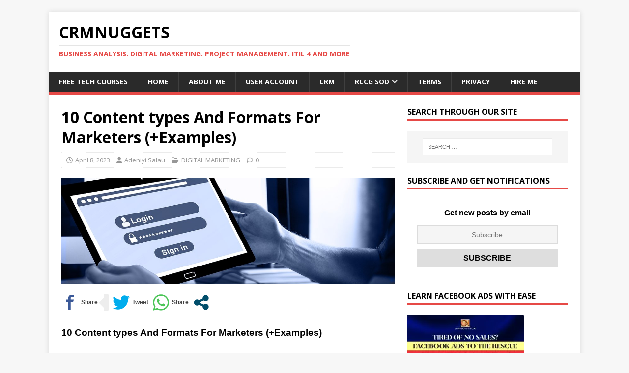

--- FILE ---
content_type: text/html; charset=UTF-8
request_url: https://crmnuggets.com/10-content-types-and-formats-for-marketers/
body_size: 60382
content:
<!DOCTYPE html>
<html class="no-js" lang="en-GB" prefix="og: https://ogp.me/ns#">
<head>
<meta charset="UTF-8">
<meta name="viewport" content="width=device-width, initial-scale=1.0">
<link rel="profile" href="http://gmpg.org/xfn/11" />
<link rel="pingback" href="https://crmnuggets.com/xmlrpc.php" />
<script type="text/javascript" id="lpData">
/* <![CDATA[ */
var lpData = {"site_url":"https:\/\/crmnuggets.com","user_id":"0","theme":"mh-magazine-lite","lp_rest_url":"https:\/\/crmnuggets.com\/wp-json\/","nonce":"95eae35754","is_course_archive":"","courses_url":"https:\/\/crmnuggets.com\/course-registeration\/","urlParams":[],"lp_version":"4.3.2.5","lp_rest_load_ajax":"https:\/\/crmnuggets.com\/wp-json\/lp\/v1\/load_content_via_ajax\/","ajaxUrl":"https:\/\/crmnuggets.com\/wp-admin\/admin-ajax.php","lpAjaxUrl":"https:\/\/crmnuggets.com\/lp-ajax-handle","coverImageRatio":"5.16","toast":{"gravity":"bottom","position":"center","duration":3000,"close":1,"stopOnFocus":1,"classPrefix":"lp-toast"},"i18n":[]};
/* ]]> */
</script>
<script type="text/javascript" id="lpSettingCourses">
/* <![CDATA[ */
var lpSettingCourses = {"lpArchiveLoadAjax":"1","lpArchiveNoLoadAjaxFirst":"0","lpArchivePaginationType":"","noLoadCoursesJs":"0"};
/* ]]> */
</script>
		<style id="learn-press-custom-css">
			:root {
				--lp-container-max-width: 1290px;
				--lp-cotainer-padding: 1rem;
				--lp-primary-color: #ffb606;
				--lp-secondary-color: #442e66;
			}
		</style>
		<!-- Manifest added by SuperPWA - Progressive Web Apps Plugin For WordPress -->
<link rel="manifest" href="/superpwa-manifest.json">
<link rel="prefetch" href="/superpwa-manifest.json">
<meta name="theme-color" content="#D5E0EB">
<!-- / SuperPWA.com -->

<!-- Search Engine Optimization by Rank Math - https://rankmath.com/ -->
<title>10 Content types And Formats For Marketers (+Examples)</title>
<meta name="description" content="This article talks about content types and formats for marketers. it also highlights some of the factors that should be considered when it comes to"/>
<meta name="robots" content="follow, index, max-snippet:-1, max-video-preview:-1, max-image-preview:large"/>
<link rel="canonical" href="https://crmnuggets.com/10-content-types-and-formats-for-marketers/" />
<meta property="og:locale" content="en_GB" />
<meta property="og:type" content="article" />
<meta property="og:title" content="10 Content types And Formats For Marketers (+Examples)" />
<meta property="og:description" content="This article talks about content types and formats for marketers. it also highlights some of the factors that should be considered when it comes to" />
<meta property="og:url" content="https://crmnuggets.com/10-content-types-and-formats-for-marketers/" />
<meta property="og:site_name" content="CRMNUGGETS" />
<meta property="article:publisher" content="https://facebook.com/CRMNuggets" />
<meta property="article:author" content="https://facebook.com/CRMExecutivesHangout" />
<meta property="article:section" content="DIGITAL MARKETING" />
<meta property="og:updated_time" content="2023-08-18T17:38:32+00:00" />
<meta property="og:image" content="https://crmnuggets.com/wp-content/uploads/2023/04/content.jpg" />
<meta property="og:image:secure_url" content="https://crmnuggets.com/wp-content/uploads/2023/04/content.jpg" />
<meta property="og:image:width" content="1060" />
<meta property="og:image:height" content="340" />
<meta property="og:image:alt" content="10 Content types And Formats For Marketers" />
<meta property="og:image:type" content="image/jpeg" />
<meta property="article:published_time" content="2023-04-08T18:21:46+00:00" />
<meta property="article:modified_time" content="2023-08-18T17:38:32+00:00" />
<meta name="twitter:card" content="summary_large_image" />
<meta name="twitter:title" content="10 Content types And Formats For Marketers (+Examples)" />
<meta name="twitter:description" content="This article talks about content types and formats for marketers. it also highlights some of the factors that should be considered when it comes to" />
<meta name="twitter:site" content="@cehnigeria" />
<meta name="twitter:creator" content="@cehnigeria" />
<meta name="twitter:image" content="https://crmnuggets.com/wp-content/uploads/2023/04/content.jpg" />
<meta name="twitter:label1" content="Written by" />
<meta name="twitter:data1" content="Adeniyi Salau" />
<meta name="twitter:label2" content="Time to read" />
<meta name="twitter:data2" content="10 minutes" />
<script type="application/ld+json" class="rank-math-schema">{"@context":"https://schema.org","@graph":[{"@type":"Place","@id":"https://crmnuggets.com/#place","address":{"@type":"PostalAddress","streetAddress":"12 Oko Town,","addressLocality":"Father Bus Stop, Oloje, Ido/Eruwa Road","addressRegion":"Oyo State, Nigeria","postalCode":"200121"}},{"@type":"Organization","@id":"https://crmnuggets.com/#organization","name":"CRMNUGGETS","url":"https://crmnuggets.com","sameAs":["https://facebook.com/CRMNuggets","https://twitter.com/cehnigeria"],"address":{"@type":"PostalAddress","streetAddress":"12 Oko Town,","addressLocality":"Father Bus Stop, Oloje, Ido/Eruwa Road","addressRegion":"Oyo State, Nigeria","postalCode":"200121"},"logo":{"@type":"ImageObject","@id":"https://crmnuggets.com/#logo","url":"https://crmnuggets.com/wp-content/uploads/2025/09/cropped-Screenshot_20250901-1524362.png","contentUrl":"https://crmnuggets.com/wp-content/uploads/2025/09/cropped-Screenshot_20250901-1524362.png","caption":"CRMNUGGETS","inLanguage":"en-GB","width":"710","height":"708"},"legalName":"crmnigeria","location":{"@id":"https://crmnuggets.com/#place"}},{"@type":"WebSite","@id":"https://crmnuggets.com/#website","url":"https://crmnuggets.com","name":"CRMNUGGETS","alternateName":"Adeniyi Salau","publisher":{"@id":"https://crmnuggets.com/#organization"},"inLanguage":"en-GB"},{"@type":"ImageObject","@id":"https://crmnuggets.com/wp-content/uploads/2023/04/content.jpg","url":"https://crmnuggets.com/wp-content/uploads/2023/04/content.jpg","width":"1060","height":"340","caption":"10 Content types And Formats For Marketers","inLanguage":"en-GB"},{"@type":"WebPage","@id":"https://crmnuggets.com/10-content-types-and-formats-for-marketers/#webpage","url":"https://crmnuggets.com/10-content-types-and-formats-for-marketers/","name":"10 Content types And Formats For Marketers (+Examples)","datePublished":"2023-04-08T18:21:46+00:00","dateModified":"2023-08-18T17:38:32+00:00","isPartOf":{"@id":"https://crmnuggets.com/#website"},"primaryImageOfPage":{"@id":"https://crmnuggets.com/wp-content/uploads/2023/04/content.jpg"},"inLanguage":"en-GB"},{"@type":"Person","@id":"https://crmnuggets.com/author/crmnigeria/","name":"Adeniyi Salau","description":"Adeniyi Salau also known as CRMNIGERIA is a committed blogger and politician from Ogun State. He is committed to using IT skills to impact many","url":"https://crmnuggets.com/author/crmnigeria/","image":{"@type":"ImageObject","@id":"https://secure.gravatar.com/avatar/3ca601c8f1f96a3e2a0d0e6d3c6865377d29a117521aaca59e4f2145f23f9a42?s=96&amp;r=g","url":"https://secure.gravatar.com/avatar/3ca601c8f1f96a3e2a0d0e6d3c6865377d29a117521aaca59e4f2145f23f9a42?s=96&amp;r=g","caption":"Adeniyi Salau","inLanguage":"en-GB"},"sameAs":["https://crmnuggets.com","https://facebook.com/CRMExecutivesHangout","https://twitter.com/cehnigeria"],"worksFor":{"@id":"https://crmnuggets.com/#organization"}},{"@type":"BlogPosting","headline":"10 Content types And Formats For Marketers (+Examples)","keywords":"content types and formats","datePublished":"2023-04-08T18:21:46+00:00","dateModified":"2023-08-18T17:38:32+00:00","articleSection":"DIGITAL MARKETING","author":{"@id":"https://crmnuggets.com/author/crmnigeria/","name":"Adeniyi Salau"},"publisher":{"@id":"https://crmnuggets.com/#organization"},"description":"This article talks about content types and formats for marketers. it also highlights some of the factors that should be considered when it comes to","name":"10 Content types And Formats For Marketers (+Examples)","@id":"https://crmnuggets.com/10-content-types-and-formats-for-marketers/#richSnippet","isPartOf":{"@id":"https://crmnuggets.com/10-content-types-and-formats-for-marketers/#webpage"},"image":{"@id":"https://crmnuggets.com/wp-content/uploads/2023/04/content.jpg"},"inLanguage":"en-GB","mainEntityOfPage":{"@id":"https://crmnuggets.com/10-content-types-and-formats-for-marketers/#webpage"}}]}</script>
<!-- /Rank Math WordPress SEO plugin -->

<link rel='dns-prefetch' href='//www.googletagmanager.com' />
<link rel='dns-prefetch' href='//fonts.googleapis.com' />
<link rel="alternate" type="application/rss+xml" title="CRMNUGGETS &raquo; Feed" href="https://crmnuggets.com/feed/" />
<link rel="alternate" type="application/rss+xml" title="CRMNUGGETS &raquo; Comments Feed" href="https://crmnuggets.com/comments/feed/" />
<link rel="alternate" type="application/rss+xml" title="CRMNUGGETS &raquo; 10 Content types And Formats For Marketers (+Examples) Comments Feed" href="https://crmnuggets.com/10-content-types-and-formats-for-marketers/feed/" />
<link rel="alternate" title="oEmbed (JSON)" type="application/json+oembed" href="https://crmnuggets.com/wp-json/oembed/1.0/embed?url=https%3A%2F%2Fcrmnuggets.com%2F10-content-types-and-formats-for-marketers%2F" />
<link rel="alternate" title="oEmbed (XML)" type="text/xml+oembed" href="https://crmnuggets.com/wp-json/oembed/1.0/embed?url=https%3A%2F%2Fcrmnuggets.com%2F10-content-types-and-formats-for-marketers%2F&#038;format=xml" />
<!-- crmnuggets.com is managing ads with Advanced Ads 2.0.16 – https://wpadvancedads.com/ --><script id="crmnu-ready">
			window.advanced_ads_ready=function(e,a){a=a||"complete";var d=function(e){return"interactive"===a?"loading"!==e:"complete"===e};d(document.readyState)?e():document.addEventListener("readystatechange",(function(a){d(a.target.readyState)&&e()}),{once:"interactive"===a})},window.advanced_ads_ready_queue=window.advanced_ads_ready_queue||[];		</script>
		<style id='wp-img-auto-sizes-contain-inline-css' type='text/css'>
img:is([sizes=auto i],[sizes^="auto," i]){contain-intrinsic-size:3000px 1500px}
/*# sourceURL=wp-img-auto-sizes-contain-inline-css */
</style>
<style id='classic-theme-styles-inline-css' type='text/css'>
/*! This file is auto-generated */
.wp-block-button__link{color:#fff;background-color:#32373c;border-radius:9999px;box-shadow:none;text-decoration:none;padding:calc(.667em + 2px) calc(1.333em + 2px);font-size:1.125em}.wp-block-file__button{background:#32373c;color:#fff;text-decoration:none}
/*# sourceURL=/wp-includes/css/classic-themes.min.css */
</style>
<link rel='stylesheet' id='wpo_min-header-0-css' href='https://crmnuggets.com/wp-content/cache/wpo-minify/1768992878/assets/wpo-minify-header-55f6572c.min.css' type='text/css' media='all' />
<script type="text/javascript" id="wpo_min-header-0-js-extra">
/* <![CDATA[ */
var mh_magazine = {"text":{"toggle_menu":"Toggle Menu"}};
//# sourceURL=wpo_min-header-0-js-extra
/* ]]> */
</script>
<script type="text/javascript" src="https://crmnuggets.com/wp-content/cache/wpo-minify/1768992878/assets/wpo-minify-header-b62f16da.min.js" id="wpo_min-header-0-js"></script>

<!-- Google tag (gtag.js) snippet added by Site Kit -->
<!-- Google Analytics snippet added by Site Kit -->
<script type="text/javascript" src="https://www.googletagmanager.com/gtag/js?id=GT-TWZPFT8" id="google_gtagjs-js" async></script>
<script type="text/javascript" id="google_gtagjs-js-after">
/* <![CDATA[ */
window.dataLayer = window.dataLayer || [];function gtag(){dataLayer.push(arguments);}
gtag("set","linker",{"domains":["crmnuggets.com"]});
gtag("js", new Date());
gtag("set", "developer_id.dZTNiMT", true);
gtag("config", "GT-TWZPFT8", {"googlesitekit_post_type":"post","googlesitekit_post_categories":"DIGITAL MARKETING","googlesitekit_post_date":"20230408"});
 window._googlesitekit = window._googlesitekit || {}; window._googlesitekit.throttledEvents = []; window._googlesitekit.gtagEvent = (name, data) => { var key = JSON.stringify( { name, data } ); if ( !! window._googlesitekit.throttledEvents[ key ] ) { return; } window._googlesitekit.throttledEvents[ key ] = true; setTimeout( () => { delete window._googlesitekit.throttledEvents[ key ]; }, 5 ); gtag( "event", name, { ...data, event_source: "site-kit" } ); }; 
//# sourceURL=google_gtagjs-js-after
/* ]]> */
</script>
<script type="text/javascript" id="wpo_min-header-2-js-extra">
/* <![CDATA[ */
var _EPYT_ = {"ajaxurl":"https://crmnuggets.com/wp-admin/admin-ajax.php","security":"1ae2183cb9","gallery_scrolloffset":"20","eppathtoscripts":"https://crmnuggets.com/wp-content/plugins/youtube-embed-plus/scripts/","eppath":"https://crmnuggets.com/wp-content/plugins/youtube-embed-plus/","epresponsiveselector":"[\"iframe.__youtube_prefs_widget__\"]","epdovol":"1","version":"14.2.4","evselector":"iframe.__youtube_prefs__[src], iframe[src*=\"youtube.com/embed/\"], iframe[src*=\"youtube-nocookie.com/embed/\"]","ajax_compat":"","maxres_facade":"eager","ytapi_load":"light","pause_others":"","stopMobileBuffer":"1","facade_mode":"","not_live_on_channel":""};
//# sourceURL=wpo_min-header-2-js-extra
/* ]]> */
</script>
<script type="text/javascript" src="https://crmnuggets.com/wp-content/cache/wpo-minify/1768992878/assets/wpo-minify-header-947f093f.min.js" id="wpo_min-header-2-js"></script>
<script type="text/javascript" src="https://crmnuggets.com/wp-content/cache/wpo-minify/1768992878/assets/wpo-minify-header-54f90691.min.js" id="wpo_min-header-3-js" async="async" data-wp-strategy="async"></script>
<link rel="https://api.w.org/" href="https://crmnuggets.com/wp-json/" /><link rel="alternate" title="JSON" type="application/json" href="https://crmnuggets.com/wp-json/wp/v2/posts/35951" /><link rel="EditURI" type="application/rsd+xml" title="RSD" href="https://crmnuggets.com/xmlrpc.php?rsd" />
<meta name="generator" content="WordPress 6.9" />
<link rel='shortlink' href='https://crmnuggets.com/?p=35951' />
<meta name="generator" content="Site Kit by Google 1.171.0" />

<!-- This site is optimized with the Schema plugin v1.7.9.6 - https://schema.press -->
<script type="application/ld+json">[{"@context":"http:\/\/schema.org\/","@type":"WPHeader","url":"https:\/\/crmnuggets.com\/10-content-types-and-formats-for-marketers\/","headline":"10 Content types And Formats For Marketers (+Examples)","description":"10 Content types And Formats For Marketers (+Examples) &nbsp; &nbsp; There’s a whole host of content formats available to..."},{"@context":"http:\/\/schema.org\/","@type":"WPFooter","url":"https:\/\/crmnuggets.com\/10-content-types-and-formats-for-marketers\/","headline":"10 Content types And Formats For Marketers (+Examples)","description":"10 Content types And Formats For Marketers (+Examples) &nbsp; &nbsp; There’s a whole host of content formats available to...","copyrightYear":"2023"}]</script>



<!-- This site is optimized with the Schema plugin v1.7.9.6 - https://schema.press -->
<script type="application/ld+json">{"@context":"https:\/\/schema.org\/","@type":"BlogPosting","mainEntityOfPage":{"@type":"WebPage","@id":"https:\/\/crmnuggets.com\/10-content-types-and-formats-for-marketers\/"},"url":"https:\/\/crmnuggets.com\/10-content-types-and-formats-for-marketers\/","headline":"10 Content types And Formats For Marketers (+Examples)","datePublished":"2023-04-08T18:21:46+00:00","dateModified":"2023-08-18T17:38:32+00:00","publisher":{"@type":"Organization","@id":"https:\/\/crmnuggets.com\/#organization","name":"CRMNUGGETS","logo":{"@type":"ImageObject","url":"https:\/\/crmnuggets.com\/wp-content\/uploads\/2022\/07\/ictload-1.jpg","width":600,"height":60}},"image":{"@type":"ImageObject","url":"https:\/\/crmnuggets.com\/wp-content\/uploads\/2023\/04\/content.jpg","width":1060,"height":340},"articleSection":"DIGITAL MARKETING","description":"10 Content types And Formats For Marketers (+Examples) &nbsp; &nbsp; There’s a whole host of content formats available to marketers. These can be grouped into format by Visual, Text, Audio and Review. There’s further specific detail on each format later in this article. Visual content: the web is a visual medium","author":{"@type":"Person","name":"Adeniyi Salau","url":"https:\/\/crmnuggets.com\/author\/crmnigeria\/","description":"CRMNuggets is your go-to platform for insights on Customer Relationship Management (CRM), project management, digital marketing, IT strategies, and business growth tips. Our goal is to help businesses enhance customer experience, optimize processes, and stay ahead with proven strategies and practical guides.","image":{"@type":"ImageObject","url":"https:\/\/secure.gravatar.com\/avatar\/3ca601c8f1f96a3e2a0d0e6d3c6865377d29a117521aaca59e4f2145f23f9a42?s=96&r=g","height":96,"width":96},"sameAs":["https:\/\/crmnuggets.com","https:\/\/facebook.com\/CRMExecutivesHangout","https:\/\/twitter.com\/cehnigeria"]}}</script>

<!--[if lt IE 9]>
<script src="https://crmnuggets.com/wp-content/themes/mh-magazine-lite/js/css3-mediaqueries.js"></script>
<![endif]-->

<!-- Google AdSense meta tags added by Site Kit -->
<meta name="google-adsense-platform-account" content="ca-host-pub-2644536267352236">
<meta name="google-adsense-platform-domain" content="sitekit.withgoogle.com">
<!-- End Google AdSense meta tags added by Site Kit -->

<!-- WPUpper Share Buttons SVG ICONS -->
<svg aria-hidden="true" style="display:none !important;" version="1.1" xmlns="http://www.w3.org/2000/svg" xmlns:xlink="http://www.w3.org/1999/xlink">
<defs>
<symbol id="wpusb-angle-double-left" viewBox="0 0 19 32">
<path d="M11.361 24.121q0 0.254-0.195 0.449l-0.976 0.976q-0.195 0.195-0.449 0.195t-0.449-0.195l-9.097-9.097q-0.195-0.195-0.195-0.449t0.195-0.449l9.097-9.097q0.195-0.195 0.449-0.195t0.449 0.195l0.976 0.976q0.195 0.195 0.195 0.449t-0.195 0.449l-7.672 7.672 7.672 7.672q0.195 0.195 0.195 0.449zM18.857 24.121q0 0.254-0.195 0.449l-0.976 0.976q-0.195 0.195-0.449 0.195t-0.449-0.195l-9.097-9.097q-0.195-0.195-0.195-0.449t0.195-0.449l9.097-9.097q0.195-0.195 0.449-0.195t0.449 0.195l0.976 0.976q0.195 0.195 0.195 0.449t-0.195 0.449l-7.672 7.672 7.672 7.672q0.195 0.195 0.195 0.449z"></path>
</symbol>
<symbol id="wpusb-angle-double-right" viewBox="0 0 18 32">
<path d="M10.673 16q0 0.238-0.183 0.422l-8.545 8.545q-0.183 0.183-0.422 0.183t-0.422-0.183l-0.917-0.917q-0.183-0.183-0.183-0.422t0.183-0.422l7.207-7.207-7.207-7.207q-0.183-0.183-0.183-0.422t0.183-0.422l0.917-0.917q0.183-0.183 0.422-0.183t0.422 0.183l8.545 8.545q0.183 0.183 0.183 0.422zM17.714 16q0 0.238-0.183 0.422l-8.545 8.545q-0.183 0.183-0.422 0.183t-0.422-0.183l-0.917-0.917q-0.183-0.183-0.183-0.422t0.183-0.422l7.207-7.207-7.207-7.207q-0.183-0.183-0.183-0.422t0.183-0.422l0.917-0.917q0.183-0.183 0.422-0.183t0.422 0.183l8.545 8.545q0.183 0.183 0.183 0.422z"></path>
</symbol>
<symbol id="wpusb-share" viewBox="0 0 27 32">
<path d="M21.714 18.286q2.375 0 4.045 1.67t1.67 4.045-1.67 4.045-4.045 1.67-4.045-1.67-1.67-4.045q0-0.214 0.036-0.607l-6.429-3.214q-1.643 1.536-3.893 1.536-2.375 0-4.045-1.67t-1.67-4.045 1.67-4.045 4.045-1.67q2.25 0 3.893 1.536l6.429-3.214q-0.036-0.393-0.036-0.607 0-2.375 1.67-4.045t4.045-1.67 4.045 1.67 1.67 4.045-1.67 4.045-4.045 1.67q-2.25 0-3.893-1.536l-6.429 3.214q0.036 0.393 0.036 0.607t-0.036 0.607l6.429 3.214q1.643-1.536 3.893-1.536z"></path>
</symbol>
<symbol id="wpusb-share-square" viewBox="0 0 32 32">
<path d="M1.837 0.177c-0.717 0.22-1.296 0.739-1.632 1.457l-0.205 0.439v27.891l0.198 0.417c0.271 0.578 0.717 1.040 1.296 1.325l0.483 0.234h27.891l0.483-0.234c0.578-0.285 1.025-0.747 1.296-1.325l0.198-0.417v-27.891l-0.205-0.439c-0.344-0.732-0.922-1.237-1.662-1.457-0.351-0.102-1.794-0.117-14.085-0.11-11.947 0-13.741 0.015-14.055 0.11zM22.913 6.172c0.659 0.176 1.274 0.534 1.794 1.061 0.798 0.798 1.171 1.698 1.171 2.826 0 1.12-0.425 2.072-1.281 2.877-0.813 0.761-1.589 1.062-2.709 1.062-0.871 0-1.53-0.198-2.233-0.681l-0.439-0.3-5.3 2.386v1.223l0.659 0.293c0.359 0.161 1.552 0.695 2.65 1.193l1.991 0.908 0.447-0.3c0.695-0.476 1.354-0.681 2.225-0.681 1.171-0.007 1.962 0.322 2.826 1.193 0.827 0.827 1.164 1.625 1.164 2.753 0 1.12-0.373 2.020-1.171 2.818-0.805 0.805-1.698 1.171-2.84 1.171-1.083 0-2.035-0.417-2.811-1.23-0.695-0.732-1.054-1.523-1.135-2.518l-0.044-0.556-2.562-1.164c-1.406-0.637-2.643-1.193-2.752-1.244-0.176-0.073-0.234-0.059-0.512 0.124-0.996 0.674-2.467 0.805-3.609 0.322-2.167-0.908-3.097-3.419-2.035-5.512 0.264-0.52 0.9-1.23 1.391-1.545 1.237-0.791 2.914-0.813 4.173-0.051l0.41 0.242 5.498-2.482 0.044-0.556c0.088-1.062 0.483-1.896 1.259-2.635 0.542-0.512 1.076-0.827 1.698-0.996 0.483-0.132 1.515-0.132 2.035 0z"></path>
</symbol>
<symbol id="wpusb-share-rounded" viewBox="0 0 32 32">
<path d="M16 0c-8.822 0-15.999 7.177-15.999 15.999s7.177 16.001 15.999 16.001 15.999-7.178 15.999-16.001c0-8.822-7.177-15.999-15.999-15.999zM11.801 15.972c0 0.161-0.016 0.318-0.039 0.473l6.733 3.296c0.576-0.606 1.388-0.985 2.29-0.985 1.747 0 3.163 1.416 3.163 3.163s-1.416 3.163-3.163 3.163-3.163-1.416-3.163-3.163c0-0.161 0.016-0.318 0.039-0.473l-6.733-3.296c-0.576 0.606-1.388 0.985-2.29 0.985-1.747 0-3.163-1.416-3.163-3.163s1.416-3.163 3.163-3.163c0.906 0 1.721 0.383 2.298 0.994l6.723-3.26c-0.022-0.151-0.037-0.304-0.037-0.461 0-1.747 1.416-3.163 3.163-3.163s3.163 1.416 3.163 3.163-1.416 3.163-3.163 3.163c-0.906 0-1.721-0.383-2.298-0.994l-6.723 3.26c0.023 0.151 0.037 0.304 0.037 0.461z"></path>
</symbol>
<symbol id="wpusb-vk" viewBox="0 0 32 32">
<path d="M28.42 19.647c0 0 2.566 2.535 3.201 3.707 0.017 0.025 0.025 0.044 0.029 0.056 0.259 0.433 0.322 0.773 0.195 1.024-0.214 0.414-0.94 0.622-1.186 0.64 0 0-4.409 0-4.536 0-0.316 0-0.973-0.082-1.773-0.635-0.611-0.427-1.219-1.13-1.808-1.817-0.879-1.020-1.639-1.906-2.409-1.906-0.098 0-0.194 0.016-0.286 0.048-0.582 0.184-1.322 1.014-1.322 3.225 0 0.692-0.546 1.086-0.928 1.086 0 0-1.981 0-2.077 0-0.708 0-4.393-0.248-7.661-3.693-4.004-4.218-7.6-12.681-7.635-12.755-0.224-0.548 0.246-0.846 0.754-0.846h4.58c0.614 0 0.814 0.371 0.954 0.705 0.162 0.382 0.762 1.912 1.746 3.631 1.593 2.796 2.573 3.934 3.355 3.934 0.148 0 0.287-0.037 0.419-0.111 1.022-0.562 0.832-4.212 0.784-4.964 0-0.146-0.002-1.63-0.525-2.347-0.375-0.514-1.013-0.714-1.398-0.787 0.103-0.149 0.322-0.378 0.603-0.513 0.7-0.349 1.965-0.4 3.22-0.4h0.697c1.362 0.019 1.714 0.106 2.209 0.232 0.997 0.238 1.016 0.884 0.928 3.084-0.025 0.628-0.052 1.336-0.052 2.169 0 0.178-0.008 0.376-0.008 0.578-0.030 1.128-0.070 2.4 0.727 2.922 0.102 0.063 0.221 0.098 0.344 0.098 0.276 0 1.103 0 3.346-3.849 0.984-1.7 1.746-3.704 1.798-3.855 0.044-0.084 0.178-0.321 0.34-0.416 0.124-0.076 0.289-0.089 0.375-0.089h5.388c0.587 0 0.986 0.089 1.063 0.311 0.13 0.36-0.025 1.46-2.485 4.787-0.414 0.554-0.778 1.033-1.097 1.452-2.23 2.927-2.23 3.074 0.132 5.296z"></path>
</symbol>
<symbol id="wpusb-vk-square" viewBox="0 0 32 32">
<path d="M32 28.444v-24.889c0-1.956-1.605-3.556-3.564-3.556h-24.871c-2.044 0-3.564 1.516-3.564 3.556v24.889c0 2.041 1.52 3.556 3.564 3.556h24.871c1.959 0 3.564-1.598 3.564-3.556zM25.216 18.857c0 0 2.012 1.986 2.508 2.907 0.014 0.020 0.020 0.037 0.025 0.044 0.201 0.338 0.252 0.604 0.151 0.8-0.167 0.325-0.736 0.489-0.93 0.503 0 0-3.454 0-3.554 0-0.249 0-0.764-0.064-1.39-0.496-0.48-0.334-0.955-0.887-1.417-1.426-0.69-0.8-1.287-1.493-1.888-1.493-0.076 0-0.153 0.012-0.224 0.037-0.457 0.146-1.036 0.795-1.036 2.528 0 0.542-0.427 0.852-0.729 0.852 0 0-1.55 0-1.628 0-0.555 0-3.444-0.194-6.002-2.894-3.14-3.307-5.959-9.94-5.984-9.998-0.178-0.428 0.19-0.661 0.59-0.661h3.591c0.482 0 0.636 0.292 0.747 0.553 0.124 0.297 0.594 1.495 1.362 2.843 1.25 2.192 2.020 3.084 2.633 3.084 0.114 0 0.224-0.030 0.327-0.087 0.802-0.443 0.652-3.301 0.617-3.892 0-0.112-0.002-1.278-0.411-1.838-0.295-0.405-0.795-0.56-1.097-0.619 0.080-0.116 0.252-0.295 0.473-0.402 0.549-0.274 1.54-0.313 2.524-0.313h0.548c1.068 0.014 1.346 0.084 1.732 0.181 0.78 0.187 0.796 0.693 0.727 2.418-0.020 0.491-0.041 1.047-0.041 1.7 0 0.14-0.005 0.295-0.005 0.455-0.025 0.882-0.053 1.879 0.569 2.288 0.082 0.050 0.172 0.078 0.268 0.078 0.217 0 0.866 0 2.624-3.017 0.773-1.332 1.369-2.903 1.41-3.020 0.036-0.064 0.14-0.252 0.263-0.325 0.1-0.059 0.228-0.069 0.295-0.069h4.222c0.462 0 0.775 0.069 0.834 0.245 0.101 0.283-0.020 1.145-1.948 3.751-0.327 0.432-0.61 0.809-0.859 1.138-1.749 2.29-1.749 2.407 0.103 4.146z"></path>
</symbol>
<symbol id="wpusb-vk-rounded" viewBox="0 0 32 32">
<path d="M16 0c-8.837 0-16 7.163-16 16s7.163 16 16 16 16-7.163 16-16-7.163-16-16-16zM22.153 18.052c0 0 1.415 1.397 1.763 2.045 0.010 0.013 0.015 0.027 0.018 0.033 0.142 0.238 0.175 0.423 0.105 0.562-0.117 0.23-0.517 0.343-0.653 0.353 0 0-2.43 0-2.5 0-0.173 0-0.537-0.045-0.977-0.348-0.338-0.237-0.672-0.625-0.997-1.003-0.485-0.563-0.905-1.050-1.328-1.050-0.053 0-0.108 0.008-0.158 0.025-0.32 0.103-0.73 0.56-0.73 1.777 0 0.38-0.3 0.598-0.512 0.598 0 0-1.092 0-1.145 0-0.39 0-2.422-0.137-4.222-2.035-2.203-2.325-4.187-6.988-4.203-7.032-0.125-0.302 0.133-0.463 0.415-0.463h2.525c0.337 0 0.447 0.205 0.523 0.387 0.090 0.212 0.42 1.053 0.962 2 0.878 1.543 1.417 2.17 1.848 2.17 0.082 0 0.157-0.022 0.232-0.060 0.563-0.313 0.458-2.322 0.433-2.738 0-0.078-0.002-0.898-0.29-1.292-0.207-0.285-0.558-0.393-0.772-0.433 0.055-0.082 0.178-0.207 0.332-0.282 0.387-0.193 1.083-0.222 1.775-0.222h0.385c0.75 0.010 0.943 0.058 1.215 0.127 0.55 0.132 0.562 0.487 0.513 1.702-0.015 0.345-0.030 0.735-0.030 1.195 0 0.1-0.005 0.207-0.005 0.32-0.017 0.618-0.037 1.32 0.4 1.608 0.057 0.035 0.122 0.055 0.19 0.055 0.152 0 0.608 0 1.845-2.122 0.542-0.937 0.962-2.042 0.992-2.123 0.025-0.043 0.098-0.177 0.185-0.228 0.068-0.040 0.16-0.048 0.207-0.048h2.968c0.323 0 0.545 0.048 0.587 0.173 0.073 0.198-0.013 0.803-1.368 2.638-0.228 0.303-0.43 0.568-0.605 0.798-1.228 1.61-1.228 1.692 0.077 2.913z"></path>
</symbol>
<symbol id="wpusb-buffer" viewBox="0 0 32 32">
<path d="M15.12 0.162c-0.548 0.149-14.614 6.954-14.863 7.187-0.224 0.216-0.257 0.456-0.083 0.705 0.075 0.1 3.203 1.66 7.494 3.734l7.369 3.56h1.909l1.909-0.921c10.954-5.278 12.846-6.216 12.971-6.407 0.174-0.266 0.058-0.589-0.315-0.83-0.573-0.365-14.241-6.921-14.689-7.037-0.556-0.141-1.154-0.141-1.701 0.008z"></path>
<path d="M2.548 14.378c-2.307 1.087-2.49 1.212-2.49 1.593 0 0.124 0.083 0.299 0.183 0.39 0.199 0.183 14.241 6.979 14.788 7.162 0.423 0.133 1.51 0.133 1.925 0 0.349-0.116 14.075-6.739 14.573-7.029 0.183-0.108 0.332-0.274 0.365-0.398 0.1-0.407-0.133-0.589-1.859-1.427-0.896-0.432-1.734-0.805-1.859-0.83-0.166-0.033-1.419 0.539-5.651 2.573-5.992 2.896-6.041 2.913-7.079 2.722-0.548-0.1-0.631-0.141-9.336-4.332-1.129-0.548-2.116-0.988-2.199-0.988-0.091 0-0.697 0.257-1.361 0.564z"></path>
<path d="M27.485 22.27c-0.274 0.124-2.705 1.303-5.394 2.606-2.697 1.295-5.054 2.407-5.228 2.456-0.456 0.124-1.353 0.116-1.793-0.025-0.349-0.108-1.535-0.664-7.917-3.759-1.701-0.83-2.954-1.386-3.162-1.411-0.299-0.041-0.531 0.050-2.042 0.788-1.054 0.506-1.743 0.888-1.801 0.996-0.149 0.274-0.108 0.465 0.133 0.697 0.183 0.158 11.153 5.519 14.207 6.938 0.755 0.349 1.544 0.432 2.29 0.241 0.44-0.116 14.232-6.714 14.78-7.071 0.299-0.191 0.415-0.49 0.29-0.755-0.075-0.166-0.481-0.398-1.875-1.079-0.971-0.473-1.826-0.863-1.884-0.863s-0.332 0.108-0.606 0.241z"></path>
</symbol>
<symbol id="wpusb-buffer-square" viewBox="0 0 32 32">
<path d="M1.859 0.090c-0.692 0.215-1.315 0.775-1.668 1.488l-0.187 0.381v28.103l0.201 0.415c0.263 0.533 0.789 1.059 1.322 1.322l0.415 0.201h28.241l0.415-0.201c0.533-0.263 1.059-0.789 1.322-1.322l0.201-0.415v-28.103l-0.201-0.415c-0.263-0.533-0.789-1.059-1.322-1.322l-0.415-0.201-14.017-0.014c-11.504-0.007-14.072 0.007-14.308 0.083zM19.662 5.143c1.599 0.748 3.032 1.419 3.184 1.488 2.104 0.962 5.212 2.45 5.309 2.54 0.166 0.152 0.159 0.346-0.028 0.464-0.090 0.055-2.077 0.997-4.416 2.090s-4.845 2.263-5.572 2.603c-1.433 0.671-1.827 0.789-2.353 0.685-0.311-0.062-11.207-5.088-11.636-5.371-0.208-0.132-0.215-0.381-0.007-0.526 0.152-0.111 10.874-5.122 11.331-5.302 0.152-0.055 0.429-0.083 0.761-0.062 0.512 0.021 0.575 0.048 3.426 1.391zM11.653 16.481l3.959 1.848h1.038l3.966-1.848 3.959-1.855h0.519c0.505 0 0.554 0.014 1.696 0.547 1.502 0.699 1.661 0.831 1.336 1.128-0.090 0.076-2.18 1.080-4.658 2.236-2.471 1.156-4.859 2.263-5.295 2.471-1.495 0.706-1.564 0.727-2.139 0.699-0.526-0.028-0.54-0.035-5.060-2.146-2.492-1.163-5.018-2.34-5.607-2.616-1.308-0.602-1.384-0.651-1.384-0.865s0.069-0.263 1.384-0.872c1.336-0.616 1.322-0.616 1.869-0.595 0.429 0.014 0.623 0.097 4.416 1.869zM8.725 21.818c0.609 0.277 1.917 0.886 2.907 1.357 0.99 0.464 2.305 1.080 2.928 1.364l1.128 0.519 0.533-0.028c0.533-0.035 0.547-0.042 4.409-1.855l3.876-1.827h0.588l0.588-0.007 1.142 0.54c0.63 0.298 1.211 0.588 1.301 0.644 0.187 0.125 0.194 0.311 0.028 0.471-0.069 0.062-2.665 1.301-5.766 2.755l-5.634 2.644h-1.246l-5.434-2.547c-2.99-1.398-5.524-2.582-5.641-2.63-0.27-0.118-0.471-0.346-0.436-0.505 0.014-0.083 0.311-0.27 0.886-0.554 1.474-0.734 1.779-0.844 2.284-0.851 0.415 0 0.54 0.042 1.557 0.512z"></path>
</symbol>
<symbol id="wpusb-buffer-rounded" viewBox="0 0 32 32">
<path d="M14.997 0.067c-0.159 0.017-0.652 0.075-1.087 0.125s-1.279 0.217-1.881 0.368c-5.669 1.455-10.084 5.87-11.539 11.539-0.401 1.58-0.485 2.433-0.435 4.457 0.067 2.692 0.46 4.264 1.647 6.664 0.962 1.94 1.998 3.294 3.637 4.791 1.054 0.962 2.065 1.639 3.512 2.358 1.505 0.744 2.425 1.070 3.963 1.396 0.987 0.217 1.179 0.234 3.186 0.234s2.199-0.017 3.186-0.234c1.539-0.326 2.458-0.652 3.963-1.396 1.94-0.962 3.294-1.998 4.791-3.637 0.962-1.054 1.639-2.065 2.358-3.512 1.187-2.4 1.58-3.972 1.647-6.664 0.050-2.024-0.033-2.876-0.435-4.457-1.597-6.221-6.79-10.92-13.128-11.874-0.853-0.125-2.851-0.226-3.386-0.159zM21.201 9.307c2.851 1.296 5.142 2.383 5.109 2.417-0.033 0.042-2.375 1.104-5.184 2.366l-5.126 2.291-5.117-2.291c-2.818-1.263-5.159-2.325-5.193-2.366-0.050-0.042 10.109-4.741 10.302-4.766 0.025 0 2.366 1.062 5.209 2.35zM12.154 16.707l3.846 1.731 3.855-1.731c2.299-1.037 3.905-1.714 3.997-1.681 0.426 0.134 2.408 1.095 2.4 1.171-0.008 0.092-9.833 4.54-10.168 4.599-0.15 0.033-1.656-0.61-5.268-2.233-2.784-1.254-5.076-2.316-5.092-2.358-0.017-0.067 2.341-1.204 2.525-1.221 0.033 0 1.798 0.778 3.905 1.722zM12.296 20.996l3.704 1.664 7.634-3.428 1.054 0.477c0.577 0.268 1.196 0.535 1.371 0.61 0.167 0.067 0.309 0.151 0.309 0.176s-2.333 1.095-5.184 2.375l-5.184 2.325-5.184-2.325c-2.851-1.279-5.184-2.341-5.184-2.366 0-0.1 2.651-1.246 2.801-1.212 0.092 0.025 1.831 0.786 3.863 1.706z"></path>
</symbol>
<symbol id="wpusb-like" viewBox="0 0 27 32">
<path d="M4.571 25.143q0-0.464-0.339-0.804t-0.804-0.339-0.804 0.339-0.339 0.804 0.339 0.804 0.804 0.339 0.804-0.339 0.339-0.804zM25.143 14.857q0-0.911-0.696-1.598t-1.589-0.688h-6.286q0-1.036 0.857-2.848t0.857-2.866q0-1.75-0.571-2.589t-2.286-0.839q-0.464 0.464-0.679 1.518t-0.545 2.241-1.063 1.955q-0.393 0.411-1.375 1.625-0.071 0.089-0.411 0.536t-0.563 0.732-0.616 0.759-0.714 0.786-0.688 0.634-0.714 0.482-0.634 0.161h-0.571v11.429h0.571q0.232 0 0.563 0.054t0.589 0.116 0.679 0.196 0.625 0.205 0.634 0.223 0.518 0.188q3.768 1.304 6.107 1.304h2.161q3.429 0 3.429-2.982 0-0.464-0.089-1 0.536-0.286 0.848-0.938t0.313-1.313-0.321-1.232q0.946-0.893 0.946-2.125 0-0.446-0.179-0.991t-0.446-0.848q0.571-0.018 0.955-0.839t0.384-1.446zM27.429 14.839q0 1.589-0.875 2.911 0.161 0.589 0.161 1.232 0 1.375-0.679 2.571 0.054 0.375 0.054 0.768 0 1.804-1.071 3.179 0.018 2.482-1.518 3.92t-4.054 1.438h-2.304q-1.714 0-3.384-0.402t-3.866-1.17q-2.071-0.714-2.464-0.714h-5.143q-0.946 0-1.616-0.67t-0.67-1.616v-11.429q0-0.946 0.67-1.616t1.616-0.67h4.893q0.643-0.429 2.446-2.768 1.036-1.339 1.911-2.286 0.429-0.446 0.634-1.527t0.545-2.259 1.107-1.929q0.696-0.661 1.607-0.661 1.5 0 2.696 0.58t1.821 1.813 0.625 3.321q0 1.661-0.857 3.429h3.143q1.857 0 3.214 1.357t1.357 3.196z"></path>
</symbol>
<symbol id="wpusb-like-square" viewBox="0 0 32 32">
<path d="M2.769 0.154c-0.814 0.219-1.791 0.937-2.106 1.532-0.055 0.116-0.144 0.212-0.185 0.212s-0.062 0.020-0.034 0.041c0.021 0.020-0.021 0.191-0.096 0.376-0.068 0.191-0.13 0.403-0.13 0.479s-0.027 0.123-0.055 0.103c-0.034-0.021-0.041 0.062-0.027 0.178 0.020 0.13-0.007 0.232-0.062 0.273-0.075 0.048-0.075 0.075-0.007 0.103 0.041 0.014 0.082 0.062 0.082 0.096 0 0.041-0.027 0.055-0.062 0.027-0.041-0.021-0.048 0.062-0.021 0.219 0.027 0.144 0.048 5.88 0.048 12.752 0 6.865 0.021 12.471 0.048 12.458 0.041-0.027 0.157 0.479 0.144 0.636 0 0.048 0.014 0.089 0.041 0.089s0.123 0.13 0.212 0.287c0.41 0.752 1.176 1.388 1.983 1.668 0.362 0.123 0.8 0.13 13.401 0.13 7.166 0 13.169-0.014 13.34-0.034 0.178-0.020 0.308-0.055 0.294-0.075s0.109-0.103 0.267-0.171c0.157-0.068 0.369-0.185 0.472-0.253 0.103-0.075 0.212-0.109 0.267-0.082 0.048 0.034 0.068 0.027 0.041-0.014-0.048-0.075 0.431-0.547 0.52-0.513 0.034 0.007 0.041-0.007 0.020-0.041s0.048-0.185 0.157-0.328c0.103-0.144 0.267-0.458 0.362-0.691 0.096-0.239 0.191-0.41 0.212-0.383 0.027 0.020 0.041-5.908 0.027-13.183-0.014-13.176-0.014-13.224-0.157-13.606-0.321-0.875-0.896-1.559-1.641-1.956-0.862-0.458 0.116-0.431-14.112-0.424-10.851 0-12.943 0.021-13.244 0.096zM18.584 3.258c-0.027 0.034 0.027 0.048 0.109 0.021 0.109-0.027 0.13-0.014 0.089 0.055-0.034 0.055-0.027 0.075 0.020 0.048 0.089-0.062 0.301 0.014 0.253 0.089-0.020 0.027 0.020 0.048 0.089 0.041 0.062 0 0.109 0.034 0.096 0.082-0.007 0.055 0.014 0.075 0.055 0.048 0.096-0.055 0.834 0.65 0.793 0.759-0.020 0.055 0 0.109 0.041 0.137 0.048 0.027 0.055 0.021 0.027-0.027s-0.034-0.082-0.020-0.082c0.055 0 0.41 0.581 0.41 0.663 0 0.048 0.027 0.089 0.062 0.089s0.048 0.027 0.027 0.062c-0.020 0.034 0.007 0.082 0.068 0.103 0.062 0.027 0.096 0.089 0.068 0.144-0.020 0.055-0.007 0.103 0.027 0.103s0.041 0.048 0.020 0.116c-0.027 0.068-0.014 0.096 0.034 0.062 0.089-0.055 0.178 0.198 0.109 0.308-0.034 0.055-0.020 0.062 0.041 0.027 0.062-0.041 0.068-0.014 0.034 0.103s-0.027 0.144 0.041 0.103c0.062-0.041 0.075-0.014 0.048 0.089-0.027 0.082-0.014 0.15 0.027 0.15 0.034 0 0.041 0.062 0.020 0.144-0.062 0.191 0.020 0.492 0.116 0.431 0.048-0.034 0.062 0.021 0.041 0.171-0.014 0.116 0 0.212 0.034 0.212s0.048 0.232 0.027 0.561c-0.027 0.356-0.020 0.479 0.014 0.328 0.041-0.178 0.055-0.068 0.055 0.41s-0.014 0.588-0.055 0.41c-0.034-0.15-0.041-0.007-0.020 0.41 0.020 0.444 0.007 0.608-0.041 0.513s-0.055-0.027-0.027 0.239c0.027 0.287 0.020 0.349-0.041 0.273-0.055-0.075-0.062-0.041-0.027 0.164 0.034 0.191 0.027 0.253-0.027 0.219s-0.068 0.021-0.034 0.171c0.034 0.164 0.020 0.205-0.048 0.164-0.062-0.034-0.068-0.014-0.034 0.096 0.055 0.178-0.089 0.841-0.171 0.793-0.034-0.021-0.041 0.027-0.020 0.096 0.041 0.164 0.39 0.178 4.089 0.205 2.462 0.014 3.173 0.062 3.077 0.212-0.020 0.041 0 0.048 0.055 0.027s0.15 0.014 0.212 0.075c0.062 0.062 0.109 0.096 0.109 0.068 0-0.021 0.096 0.014 0.205 0.068 0.116 0.062 0.191 0.137 0.171 0.171-0.020 0.041 0 0.048 0.055 0.027 0.103-0.034 0.212 0.075 0.219 0.212 0 0.034 0.048 0.062 0.103 0.055 0.13-0.021 0.636 0.656 0.581 0.779-0.020 0.062 0 0.075 0.048 0.048 0.055-0.034 0.062-0.014 0.034 0.068-0.027 0.062-0.020 0.096 0.014 0.075s0.082-0.007 0.109 0.034c0.020 0.034 0.007 0.068-0.027 0.068-0.041 0-0.075 0.034-0.075 0.075 0 0.034 0.027 0.055 0.062 0.034 0.089-0.055 0.157 0.28 0.109 0.533-0.034 0.157-0.027 0.185 0.027 0.109s0.075 0 0.068 0.308c0 0.308-0.020 0.376-0.068 0.273s-0.055-0.068-0.020 0.123c0.027 0.191 0.014 0.253-0.041 0.219-0.062-0.034-0.068-0.007-0.041 0.089 0.048 0.144-0.082 0.506-0.164 0.458-0.027-0.014-0.082 0.055-0.13 0.157-0.075 0.171-0.068 0.178 0.027 0.055 0.137-0.178 0.13-0.089-0.007 0.178-0.068 0.13-0.075 0.185-0.020 0.157 0.062-0.041 0.068-0.007 0.034 0.13-0.034 0.13-0.020 0.178 0.027 0.144 0.055-0.034 0.062 0.034 0.034 0.219-0.034 0.185-0.027 0.232 0.027 0.164 0.048-0.075 0.068-0.034 0.089 0.171 0.034 0.438-0.020 0.882-0.096 0.773-0.041-0.062-0.048-0.020-0.020 0.137 0.041 0.178 0.027 0.219-0.041 0.178-0.062-0.041-0.075-0.020-0.041 0.062 0.096 0.239-0.554 1.183-0.759 1.101-0.082-0.027-0.096 0.082-0.075 0.745 0.014 0.431 0 0.745-0.027 0.704-0.034-0.048-0.041 0.041-0.014 0.191 0.020 0.171 0.014 0.239-0.020 0.185-0.048-0.075-0.075-0.055-0.109 0.075-0.020 0.096-0.062 0.226-0.082 0.301-0.034 0.103-0.027 0.103 0.034 0.020 0.109-0.157 0.089-0.020-0.034 0.219-0.123 0.246-0.697 0.875-0.793 0.875-0.034 0-0.041-0.034-0.014-0.082 0.027-0.041 0.020-0.062-0.014-0.034-0.034 0.020-0.055 0.267-0.048 0.554s-0.014 0.52-0.048 0.52c-0.034 0-0.048 0.048-0.027 0.103 0.048 0.123-0.239 0.759-0.444 0.991l-0.157 0.171 0.301-0.479-0.178 0.198c-0.089 0.116-0.15 0.232-0.13 0.267 0.041 0.062-0.171 0.321-0.267 0.321-0.034 0-0.041-0.027-0.020-0.068 0.075-0.123-0.007-0.075-0.144 0.082-0.13 0.15-0.13 0.157 0.007 0.055 0.123-0.096 0.13-0.096 0.041 0.014-0.157 0.205-1.046 0.615-1.224 0.567-0.103-0.027-0.144-0.014-0.116 0.034 0.020 0.034-0.014 0.068-0.082 0.068-0.068 0.007-2.598 0.007-5.627 0.007-3.214 0-5.449 0.027-5.367 0.062 0.096 0.041-0.034 0.062-0.41 0.062-0.403 0.007-0.52-0.014-0.444-0.068s0.034-0.062-0.171-0.027c-0.212 0.027-0.253 0.020-0.171-0.034 0.082-0.062 0.062-0.068-0.089-0.034-0.144 0.027-0.185 0.020-0.144-0.041 0.027-0.055 0.021-0.062-0.034-0.034-0.109 0.068-0.362-0.020-0.308-0.109 0.027-0.048 0.014-0.055-0.027-0.027-0.075 0.048-0.492-0.13-0.492-0.205 0-0.020 0.034-0.014 0.082 0.014s0.055 0.020 0.027-0.034c-0.041-0.062-0.075-0.062-0.164 0.007-0.089 0.075-0.103 0.068-0.062-0.034 0.027-0.082 0.021-0.109-0.027-0.075-0.041 0.027-0.055 0.13-0.034 0.246 0.021 0.109 0.014 0.185-0.021 0.164-0.068-0.041-0.171 0.164-0.109 0.219 0.021 0.020 0.034-0.007 0.034-0.055s0.021-0.075 0.041-0.055c0.103 0.103-0.52 0.875-0.711 0.875-0.027 0-2.031 0-4.451 0l-4.396 0.007-0.232-0.178c-0.13-0.103-0.321-0.308-0.424-0.465l-0.185-0.28-0.020-6.42-0.014-6.427 0.171-0.294c0.096-0.164 0.212-0.301 0.253-0.301 0.062 0 0.062 0.021 0 0.082-0.048 0.048-0.082 0.109-0.082 0.15 0 0.034 0.041 0.007 0.096-0.062 0.055-0.075 0.082-0.157 0.068-0.185-0.055-0.082 0.403-0.335 0.54-0.301 0.062 0.014 0.103 0.007 0.082-0.027-0.021-0.027 0.075-0.068 0.198-0.082 0.13-0.014 0.219 0 0.198 0.027-0.014 0.034 1.771 0.048 3.966 0.041 2.202-0.014 3.973 0 3.932 0.021-0.034 0.021 0 0.062 0.075 0.082 0.082 0.021 0.13 0.007 0.103-0.027-0.068-0.109 0.082-0.068 0.321 0.096 0.308 0.205 0.554 0.581 0.499 0.752-0.027 0.089-0.014 0.116 0.034 0.082 0.055-0.034 0.068 0.014 0.041 0.15-0.027 0.103-0.021 0.157 0.014 0.123 0.103-0.13 0.369-0.246 0.444-0.198 0.041 0.027 0.055 0.021 0.034-0.021-0.048-0.075 1.217-1.354 1.333-1.354 0.041 0 0.082-0.055 0.096-0.123 0.021-0.171 0.568-0.882 0.636-0.834 0.034 0.014 0.055-0.021 0.048-0.089 0-0.062 0.027-0.109 0.068-0.103 0.048 0.007 0.075-0.034 0.068-0.103 0-0.062 0.027-0.109 0.075-0.103 0.048 0.014 0.068-0.021 0.048-0.075-0.048-0.116 0.308-0.67 0.39-0.615 0.034 0.021 0.041-0.021 0.014-0.082-0.034-0.089-0.021-0.103 0.048-0.062 0.055 0.034 0.075 0.027 0.048-0.014s0.068-0.301 0.198-0.574c0.137-0.28 0.273-0.574 0.308-0.663 0.034-0.096 0.096-0.137 0.144-0.109s0.055 0.021 0.027-0.034c-0.068-0.109 0.021-0.362 0.109-0.308 0.048 0.027 0.055 0.014 0.027-0.034-0.068-0.109 0.021-0.362 0.109-0.308 0.041 0.027 0.055 0.014 0.027-0.027-0.020-0.034 0-0.267 0.055-0.506 0.13-0.567 0.171-1.491 0.103-2.379-0.116-1.47-0.137-1.32 0.28-1.75 0.513-0.526 0.916-0.711 1.559-0.711 0.28 0 0.485 0.027 0.465 0.062z"></path>
<path d="M2.441 20.427c0 3.364 0.007 4.745 0.014 3.056 0.014-1.682 0.014-4.431 0-6.12-0.007-1.682-0.014-0.301-0.014 3.063z"></path>
<path d="M10.851 20.461c0 3.309 0.007 4.67 0.014 3.029 0.014-1.641 0.014-4.349 0-6.017-0.007-1.668-0.014-0.321-0.014 2.988z"></path>
<path d="M8.417 23.265c-0.369 0.205-0.417 0.711-0.096 1.032 0.465 0.465 1.231-0.123 0.971-0.745-0.164-0.383-0.499-0.492-0.875-0.287z"></path>
<path d="M19.206 31.962c1.744 0.014 4.588 0.014 6.325 0 1.744-0.007 0.321-0.014-3.159-0.014s-4.902 0.007-3.166 0.014z"></path>
</symbol>
<symbol id="wpusb-like-rounded" viewBox="0 0 32 32">
<path d="M13.349 0.048c-2.329 0.578-3.084 0.819-4.193 1.333-1.799 0.851-3.149 1.799-4.578 3.213-2.024 2.040-3.422 4.45-4.193 7.245-0.321 1.189-0.369 1.735-0.369 4.177s0.048 2.988 0.369 4.177c0.771 2.795 2.169 5.205 4.193 7.245 2.040 2.024 4.45 3.422 7.245 4.193 1.189 0.321 1.735 0.369 4.177 0.369 3.341 0 4.562-0.257 7.149-1.526 4.080-1.976 7.277-5.863 8.466-10.281 0.321-1.173 0.369-1.751 0.369-4.177 0-2.442-0.048-2.988-0.369-4.177-1.51-5.542-5.815-9.88-11.357-11.422-1.044-0.289-1.783-0.369-3.936-0.402-1.462-0.016-2.795 0-2.972 0.032zM19.293 6.249c1.173 0.916 1.365 3.036 0.482 5.141-0.112 0.273 0.032 0.289 1.751 0.289 2.088 0 2.731 0.193 3.004 0.932 0.193 0.514 0.080 1.044-0.353 1.623-0.289 0.402-0.305 0.466-0.064 1.124 0.305 0.884 0.321 0.819-0.177 1.558-0.369 0.546-0.402 0.675-0.241 1.108 0.273 0.787 0.209 1.365-0.225 1.944-0.225 0.289-0.402 0.723-0.402 0.948 0 0.659-0.273 1.012-1.092 1.43-1.189 0.594-2.361 0.803-4.45 0.787-2.040-0.016-3.743-0.305-5.43-0.9l-0.996-0.353-0.048-3.711-0.032-3.711 2.522-1.767c1.398-0.98 2.651-1.912 2.795-2.072 0.514-0.594 0.803-1.382 1.012-2.795 0.112-0.803 0.241-1.478 0.273-1.51 0.594-0.482 1.108-0.514 1.671-0.064zM10.297 18.506v4.659h-2.892l-0.048-4.498c-0.016-2.474 0-4.594 0.048-4.707 0.048-0.145 0.434-0.193 1.478-0.161l1.414 0.048v4.659z"></path>
<path d="M8 20.402c-0.739 0.787-0.193 2.040 0.867 2.040 0.627 0 1.189-0.578 1.189-1.221 0-1.044-1.349-1.574-2.056-0.819z"></path>
</symbol>
<symbol id="wpusb-facebook" viewBox="0 0 32 32">
<path d="M18.154 2c-2.974 0-5.385 2.411-5.385 5.385v3.231h-4.308v4.308h4.308v15.077h4.308v-15.077h4.846l1.077-4.308h-5.923v-3.231c0-0.595 0.482-1.077 1.077-1.077h5.385v-4.308h-5.385z"></path>
</symbol>
<symbol id="wpusb-facebook-square" viewBox="0 0 32 32">
<path d="M26.667 0h-21.334c-2.945 0-5.333 2.388-5.333 5.334v21.332c0 2.946 2.387 5.334 5.333 5.334h10.667v-14h-4v-4h4v-3c0-2.761 2.239-5 5-5h5v4h-5c-0.552 0-1 0.448-1 1v3h5.5l-1 4h-4.5v14h6.667c2.945 0 5.333-2.388 5.333-5.334v-21.332c0-2.946-2.387-5.334-5.333-5.334z"></path>
</symbol>
<symbol id="wpusb-facebook-rounded" viewBox="0 0 32 32">
<path d="M16 0c-8.837 0-16 7.163-16 16s7.163 16 16 16v-12h-4v-4h4v-3c0-2.761 2.239-5 5-5h5v4h-5c-0.552 0-1 0.448-1 1v3h5.5l-1 4h-4.5v11.496c6.901-1.776 12-8.041 12-15.496 0-8.837-7.163-16-16-16z"></path>
</symbol>
<symbol id="wpusb-twitter" viewBox="0 0 32 32">
<path d="M32 6.076c-1.177 0.522-2.443 0.875-3.771 1.034 1.355-0.813 2.396-2.099 2.887-3.632-1.269 0.752-2.674 1.299-4.169 1.593-1.198-1.276-2.904-2.073-4.792-2.073-3.626 0-6.565 2.939-6.565 6.565 0 0.515 0.058 1.016 0.17 1.496-5.456-0.274-10.294-2.888-13.532-6.86-0.565 0.97-0.889 2.097-0.889 3.301 0 2.278 1.159 4.287 2.921 5.465-1.076-0.034-2.088-0.329-2.974-0.821-0.001 0.027-0.001 0.055-0.001 0.083 0 3.181 2.263 5.834 5.266 6.437-0.551 0.15-1.131 0.23-1.73 0.23-0.423 0-0.834-0.041-1.235-0.118 0.835 2.608 3.26 4.506 6.133 4.559-2.247 1.761-5.078 2.81-8.154 2.81-0.53 0-1.052-0.031-1.566-0.092 2.905 1.863 6.356 2.95 10.064 2.95 12.076 0 18.679-10.004 18.679-18.679 0-0.285-0.006-0.568-0.019-0.849 1.283-0.926 2.396-2.082 3.276-3.398z"></path>
</symbol>
<symbol id="wpusb-twitter-square" viewBox="0 0 32 32">
<path d="M26.667 0h-21.333c-2.934 0-5.334 2.4-5.334 5.334v21.332c0 2.936 2.4 5.334 5.334 5.334h21.333c2.934 0 5.333-2.398 5.333-5.334v-21.332c0-2.934-2.399-5.334-5.333-5.334zM23.952 11.921c0.008 0.176 0.012 0.353 0.012 0.531 0 5.422-4.127 11.675-11.675 11.675-2.317 0-4.474-0.679-6.29-1.844 0.321 0.038 0.648 0.058 0.979 0.058 1.922 0 3.692-0.656 5.096-1.757-1.796-0.033-3.311-1.219-3.833-2.849 0.251 0.048 0.508 0.074 0.772 0.074 0.374 0 0.737-0.050 1.081-0.144-1.877-0.377-3.291-2.035-3.291-4.023 0-0.017 0-0.034 0-0.052 0.553 0.307 1.186 0.492 1.858 0.513-1.101-0.736-1.825-1.992-1.825-3.415 0-0.752 0.202-1.457 0.556-2.063 2.024 2.482 5.047 4.116 8.457 4.287-0.070-0.3-0.106-0.614-0.106-0.935 0-2.266 1.837-4.103 4.103-4.103 1.18 0 2.247 0.498 2.995 1.296 0.935-0.184 1.813-0.525 2.606-0.996-0.306 0.958-0.957 1.762-1.804 2.27 0.83-0.099 1.621-0.32 2.357-0.646-0.55 0.823-1.245 1.545-2.047 2.124z"></path>
</symbol>
<symbol id="wpusb-twitter-rounded" viewBox="0 0 32 32">
<path d="M16 0c-8.837 0-16 7.163-16 16s7.163 16 16 16 16-7.163 16-16-7.163-16-16-16zM23.952 11.921c0.008 0.176 0.012 0.353 0.012 0.531 0 5.422-4.127 11.675-11.675 11.675-2.317 0-4.474-0.679-6.29-1.844 0.321 0.038 0.648 0.058 0.979 0.058 1.922 0 3.692-0.656 5.096-1.757-1.796-0.033-3.311-1.219-3.833-2.849 0.251 0.048 0.508 0.074 0.772 0.074 0.374 0 0.737-0.050 1.081-0.144-1.877-0.377-3.291-2.035-3.291-4.023 0-0.017 0-0.034 0-0.052 0.553 0.307 1.186 0.492 1.858 0.513-1.101-0.736-1.825-1.992-1.825-3.415 0-0.752 0.202-1.457 0.556-2.063 2.024 2.482 5.047 4.116 8.457 4.287-0.070-0.3-0.106-0.614-0.106-0.935 0-2.266 1.837-4.103 4.103-4.103 1.18 0 2.247 0.498 2.995 1.296 0.935-0.184 1.813-0.525 2.606-0.996-0.306 0.958-0.957 1.762-1.804 2.27 0.83-0.099 1.621-0.32 2.357-0.646-0.55 0.823-1.245 1.545-2.047 2.124z"></path>
</symbol>
<symbol id="wpusb-linkedin" viewBox="0 0 32 32">
<path d="M11.429 10.286h6.325v3.242h0.090c0.88-1.578 3.034-3.242 6.244-3.242 6.677 0 7.911 4.156 7.911 9.562v11.009h-6.593v-9.76c0-2.328-0.048-5.322-3.43-5.322-3.434 0-3.958 2.535-3.958 5.153v9.929h-6.591v-20.571z"></path>
<path d="M0 10.286h6.857v20.571h-6.857v-20.571z"></path>
<path d="M6.857 4.571c0 1.894-1.535 3.429-3.429 3.429s-3.429-1.535-3.429-3.429c0-1.894 1.535-3.429 3.429-3.429s3.429 1.535 3.429 3.429z"></path>
</symbol>
<symbol id="wpusb-linkedin-square" viewBox="0 0 32 32">
<path d="M26.625 0h-21.25c-2.956 0-5.375 2.419-5.375 5.375v21.25c0 2.956 2.419 5.375 5.375 5.375h21.25c2.956 0 5.375-2.419 5.375-5.375v-21.25c0-2.956-2.419-5.375-5.375-5.375zM12 26h-4v-14h4v14zM10 10c-1.105 0-2-0.895-2-2s0.895-2 2-2 2 0.895 2 2-0.895 2-2 2zM26 26h-4v-8c0-1.105-0.895-2-2-2s-2 0.895-2 2v8h-4v-14h4v2.483c0.825-1.133 2.086-2.483 3.5-2.483 2.485 0 4.5 2.239 4.5 5v9z"></path>
</symbol>
<symbol id="wpusb-linkedin-rounded" viewBox="0 0 32 32">
<path d="M16 0c-8.837 0-16 7.163-16 16s7.163 16 16 16 16-7.163 16-16-7.163-16-16-16zM12.083 22.632h-3.24v-10.427h3.24v10.427zM10.443 10.925c-1.023 0-1.685-0.725-1.685-1.622 0-0.915 0.682-1.618 1.727-1.618s1.685 0.703 1.705 1.618c0 0.897-0.66 1.622-1.747 1.622zM23.917 22.632h-3.24v-5.778c0-1.345-0.47-2.258-1.642-2.258-0.895 0-1.427 0.618-1.662 1.213-0.087 0.212-0.108 0.512-0.108 0.81v6.012h-3.242v-7.1c0-1.302-0.042-2.39-0.085-3.327h2.815l0.148 1.448h0.065c0.427-0.68 1.472-1.683 3.22-1.683 2.132 0 3.73 1.428 3.73 4.498v6.165z"></path>
</symbol>
<symbol id="wpusb-pinterest" viewBox="0 0 23 32">
<path d="M-0.001 11.806q0-1.928 0.669-3.632t1.847-2.972 2.713-2.195 3.302-1.392 3.605-0.464q2.82 0 5.247 1.187t3.944 3.454 1.517 5.122q0 1.713-0.339 3.355t-1.071 3.159-1.785 2.668-2.588 1.838-3.373 0.687q-1.214 0-2.409-0.571t-1.713-1.571q-0.178 0.696-0.5 2.008t-0.419 1.696-0.366 1.267-0.464 1.267-0.571 1.116-0.821 1.383-1.107 1.544l-0.25 0.089-0.161-0.178q-0.268-2.802-0.268-3.355 0-1.642 0.384-3.686t1.187-5.131 0.928-3.623q-0.571-1.16-0.571-3.016 0-1.481 0.928-2.784t2.356-1.303q1.089 0 1.696 0.723t0.607 1.829q0 1.178-0.785 3.409t-0.785 3.338q0 1.124 0.803 1.865t1.945 0.741q0.982 0 1.821-0.446t1.401-1.214 1-1.696 0.678-1.972 0.357-1.981 0.116-1.776q0-3.088-1.954-4.81t-5.096-1.722q-3.57 0-5.961 2.311t-2.392 5.863q0 0.785 0.223 1.517t0.482 1.16 0.482 0.812 0.223 0.544q0 0.5-0.268 1.303t-0.66 0.803q-0.036 0-0.303-0.054-0.91-0.268-1.615-1t-1.089-1.687-0.58-1.928-0.196-1.901z"></path>
</symbol>
<symbol id="wpusb-pinterest-square" viewBox="0 0 32 32">
<path d="M26.667 0h-21.334c-2.945 0-5.333 2.388-5.333 5.334v21.332c0 2.946 2.387 5.334 5.333 5.334h21.334c2.945 0 5.333-2.388 5.333-5.334v-21.332c0-2.946-2.387-5.334-5.333-5.334zM17.915 25.126c-1.621 0-3.145-0.842-3.667-1.837 0 0-0.802 3.055-0.997 3.803-0.361 1.39-1.336 3.132-1.989 4.195l-1.093-0.387c-0.14-1.266-0.266-3.208 0.055-4.59 0.291-1.249 1.876-7.953 1.876-7.953s-0.479-0.958-0.479-2.375c0-2.225 1.29-3.886 2.895-3.886 1.365 0 2.025 1.025 2.025 2.254 0 1.373-0.874 3.425-1.325 5.327-0.377 1.593 0.799 2.892 2.369 2.892 2.844 0 5.030-2.999 5.030-7.327 0-3.831-2.753-6.509-6.683-6.509-4.552 0-7.225 3.415-7.225 6.943 0 1.375 0.53 2.85 1.191 3.651 0.131 0.158 0.15 0.297 0.111 0.459-0.121 0.506-0.391 1.593-0.444 1.815-0.070 0.293-0.232 0.355-0.535 0.214-1.998-0.93-3.248-3.852-3.248-6.198 0-5.047 3.667-9.682 10.572-9.682 5.55 0 9.864 3.955 9.864 9.241 0 5.514-3.477 9.952-8.302 9.952z"></path>
</symbol>
<symbol id="wpusb-pinterest-rounded" viewBox="0 0 32 32">
<path d="M16 0c-8.837 0-16 7.163-16 16 0 6.778 4.217 12.568 10.169 14.899-0.14-1.266-0.266-3.208 0.055-4.59 0.291-1.249 1.876-7.953 1.876-7.953s-0.479-0.958-0.479-2.375c0-2.225 1.29-3.886 2.895-3.886 1.365 0 2.024 1.025 2.024 2.254 0 1.373-0.874 3.425-1.325 5.327-0.377 1.593 0.799 2.892 2.369 2.892 2.844 0 5.030-2.999 5.030-7.327 0-3.831-2.753-6.509-6.683-6.509-4.552 0-7.225 3.415-7.225 6.943 0 1.375 0.53 2.85 1.191 3.651 0.131 0.158 0.15 0.297 0.111 0.459-0.121 0.506-0.391 1.593-0.444 1.815-0.070 0.293-0.232 0.355-0.535 0.214-1.998-0.93-3.248-3.852-3.248-6.198 0-5.047 3.667-9.682 10.572-9.682 5.55 0 9.864 3.955 9.864 9.241 0 5.514-3.477 9.952-8.302 9.952-1.621 0-3.145-0.842-3.667-1.837 0 0-0.802 3.055-0.997 3.803-0.361 1.39-1.337 3.132-1.989 4.195 1.497 0.463 3.088 0.713 4.738 0.713 8.836-0 16-7.163 16-16s-7.163-16-16-16z"></path>
</symbol>
<symbol id="wpusb-whatsapp" viewBox="0 0 32 32">
<path d="M22.841 18.978c-0.372-0.186-2.198-1.085-2.539-1.209s-0.588-0.186-0.836 0.186c-0.248 0.372-0.96 1.209-1.176 1.456s-0.433 0.279-0.805 0.093c-0.372-0.186-1.569-0.578-2.988-1.844-1.105-0.985-1.85-2.201-2.067-2.573s-0.023-0.573 0.163-0.758c0.167-0.166 0.372-0.434 0.557-0.651s0.248-0.372 0.371-0.62c0.124-0.248 0.062-0.465-0.031-0.651s-0.836-2.014-1.146-2.758c-0.302-0.724-0.608-0.626-0.836-0.638-0.216-0.011-0.464-0.013-0.712-0.013s-0.65 0.093-0.991 0.465c-0.341 0.372-1.3 1.271-1.3 3.099s1.331 3.594 1.517 3.842c0.186 0.248 2.62 4 6.347 5.609 0.886 0.383 1.579 0.611 2.118 0.782 0.89 0.283 1.7 0.243 2.34 0.147 0.714-0.107 2.198-0.899 2.508-1.766s0.31-1.611 0.217-1.766c-0.093-0.155-0.341-0.248-0.712-0.434zM16.062 28.232h-0.005c-2.218-0.001-4.393-0.596-6.291-1.722l-0.451-0.268-4.678 1.227 1.249-4.559-0.294-0.467c-1.237-1.967-1.891-4.241-1.89-6.576 0.003-6.813 5.547-12.355 12.365-12.355 3.301 0.001 6.404 1.288 8.738 3.624s3.618 5.44 3.617 8.741c-0.003 6.813-5.547 12.356-12.36 12.356zM26.581 5.36c-2.808-2.81-6.541-4.358-10.519-4.36-8.196 0-14.867 6.668-14.871 14.865-0.001 2.62 0.684 5.178 1.985 7.432l-2.11 7.703 7.883-2.067c2.172 1.184 4.617 1.808 7.106 1.809h0.006c8.195 0 14.867-6.669 14.87-14.866 0.001-3.972-1.544-7.707-4.351-10.517z"></path>
</symbol>
<symbol id="wpusb-whatsapp-square" viewBox="0 0 32 32">
<path d="M3.010 0.131c-1.017 0.243-2.034 1.048-2.526 1.996-0.48 0.936-0.449-0.156-0.449 13.873s-0.031 12.937 0.449 13.873c0.356 0.686 0.961 1.291 1.647 1.647 0.936 0.48-0.15 0.449 13.854 0.449 8.777 0 12.65-0.019 12.881-0.069 0.181-0.037 0.593-0.193 0.911-0.343 0.811-0.387 1.397-0.973 1.784-1.784 0.15-0.318 0.306-0.73 0.343-0.911 0.094-0.468 0.094-25.257 0-25.725-0.037-0.181-0.193-0.593-0.349-0.917-0.362-0.761-0.936-1.354-1.678-1.74-0.936-0.48 0.162-0.449-13.904-0.443-10.642 0.006-12.657 0.019-12.962 0.094zM17.687 3.587c4.211 0.524 7.828 3.119 9.65 6.924 0.543 1.129 0.929 2.495 1.085 3.836 0.112 0.973 0.037 2.757-0.156 3.693-0.405 1.915-1.235 3.712-2.395 5.165-3.549 4.448-9.737 5.901-14.858 3.481l-0.724-0.337-3.356 1.067c-1.846 0.586-3.368 1.054-3.387 1.042-0.012-0.019 0.468-1.478 1.067-3.25l1.092-3.219-0.393-0.761c-3.556-6.968 0.237-15.351 7.841-17.335 1.273-0.337 3.231-0.462 4.535-0.306z"></path>
<path d="M15.386 5.527c-4.048 0.312-7.616 3.094-8.889 6.918-0.405 1.229-0.499 1.809-0.499 3.244 0 1.098 0.019 1.372 0.143 1.934 0.281 1.31 0.755 2.483 1.453 3.574l0.312 0.48-0.624 1.859c-0.343 1.017-0.618 1.859-0.611 1.865s0.88-0.262 1.94-0.599l1.934-0.618 0.312 0.187c1.011 0.599 2.177 1.054 3.356 1.31 0.549 0.119 0.83 0.137 2.009 0.137s1.46-0.019 2.009-0.137c1.435-0.312 2.888-0.942 4.011-1.74 1.522-1.092 2.863-2.801 3.537-4.522 0.536-1.366 0.736-2.558 0.686-4.104-0.062-1.984-0.586-3.612-1.69-5.271-2.058-3.081-5.645-4.809-9.388-4.516zM13.19 10.311c0.137 0.187 1.191 2.695 1.191 2.844 0 0.187-0.299 0.686-0.649 1.085-0.193 0.218-0.349 0.455-0.349 0.524 0 0.299 0.923 1.541 1.628 2.196 0.249 0.231 0.68 0.574 0.961 0.755 0.636 0.424 1.684 0.917 1.896 0.892 0.15-0.019 0.256-0.131 1.198-1.241l0.287-0.337 0.299 0.081c0.162 0.044 0.848 0.349 1.522 0.686 1.41 0.699 1.391 0.674 1.266 1.391-0.162 0.942-0.53 1.404-1.472 1.865-0.973 0.474-1.634 0.48-3 0.025-2.083-0.686-3.175-1.316-4.51-2.607-1.472-1.422-2.795-3.375-3.1-4.591-0.15-0.568-0.137-1.416 0.025-1.94 0.231-0.73 0.986-1.678 1.422-1.772 0.094-0.025 0.193-0.044 0.218-0.050 0.031-0.006 0.274 0 0.555 0.019 0.43 0.025 0.518 0.050 0.611 0.175z"></path>
</symbol>
<symbol id="wpusb-whatsapp-rounded" viewBox="0 0 32 32">
<path d="M16.355 7.667c-4.403 0-7.984 3.581-7.986 7.982-0.001 1.508 0.421 2.977 1.22 4.248l0.19 0.302-0.806 2.946 3.021-0.792 0.291 0.173c1.226 0.727 2.63 1.112 4.063 1.113h0.003c4.4 0 7.981-3.581 7.982-7.983 0.001-2.133-0.829-4.139-2.336-5.647s-3.511-2.34-5.644-2.341zM21.050 19.081c-0.2 0.56-1.159 1.072-1.62 1.141-0.414 0.062-0.937 0.088-1.512-0.095-0.349-0.111-0.796-0.258-1.368-0.506-2.407-1.040-3.98-3.463-4.099-3.624s-0.98-1.301-0.98-2.482c0-1.181 0.62-1.762 0.84-2.002s0.48-0.3 0.64-0.3 0.32 0.002 0.46 0.008c0.147 0.008 0.345-0.056 0.54 0.412 0.2 0.481 0.68 1.662 0.74 1.782s0.1 0.26 0.020 0.42c-0.080 0.16-0.12 0.26-0.24 0.4s-0.252 0.313-0.36 0.42c-0.12 0.12-0.245 0.25-0.105 0.49s0.622 1.026 1.335 1.662c0.916 0.818 1.69 1.071 1.93 1.191s0.38 0.1 0.52-0.060c0.14-0.16 0.6-0.701 0.76-0.941s0.32-0.2 0.54-0.12c0.22 0.080 1.4 0.661 1.64 0.781s0.4 0.18 0.46 0.28c0.060 0.1 0.060 0.58-0.14 1.141z"></path>
<path d="M16 0c-8.836 0-16 7.163-16 15.999s7.164 16 16 16c8.836 0 16-7.164 16-16s-7.164-15.999-16-15.999zM16.351 25.26c-0 0 0 0 0 0h-0.004c-1.607-0.001-3.187-0.404-4.59-1.169l-5.091 1.336 1.362-4.977c-0.84-1.456-1.283-3.109-1.282-4.801 0.002-5.295 4.311-9.603 9.604-9.603 2.569 0.001 4.981 1.001 6.794 2.817s2.811 4.228 2.81 6.795c-0.002 5.295-4.311 9.604-9.604 9.604z"></path>
</symbol>
<symbol id="wpusb-tumblr" viewBox="0 0 32 32">
<path d="M17.748 14.25l-0 6.404c0 1.625-0.021 2.561 0.151 3.022 0.171 0.458 0.599 0.934 1.066 1.209 0.62 0.372 1.327 0.557 2.125 0.557 1.418 0 2.255-0.187 3.657-1.108v4.209c-1.195 0.562-2.239 0.891-3.208 1.119-0.971 0.225-2.020 0.339-3.146 0.339-1.28 0-2.036-0.161-3.019-0.483-0.983-0.325-1.823-0.788-2.516-1.382-0.696-0.599-1.176-1.236-1.445-1.909s-0.402-1.652-0.402-2.932v-9.819h-3.758v-3.965c1.099-0.357 2.329-0.869 3.111-1.535 0.786-0.669 1.416-1.469 1.89-2.405 0.476-0.934 0.803-2.125 0.981-3.569h4.514l-0 7h6.999v5.25h-6.999z"></path>
</symbol>
<symbol id="wpusb-tumblr-square" viewBox="0 0 32 32">
<path d="M29 0h-26c-1.65 0-3 1.35-3 3v26c0 1.65 1.35 3 3 3h26c1.65 0 3-1.35 3-3v-26c0-1.65-1.35-3-3-3zM22.869 25.769c-0.944 0.444-1.8 0.756-2.563 0.938-0.762 0.175-1.594 0.269-2.481 0.269-1.012 0-1.606-0.125-2.381-0.381s-1.438-0.619-1.988-1.087c-0.55-0.475-0.925-0.975-1.137-1.506s-0.319-1.3-0.319-2.313v-7.744h-3v-3.125c0.869-0.281 1.875-0.688 2.488-1.213 0.619-0.525 1.119-1.156 1.488-1.894 0.375-0.737 0.631-1.675 0.775-2.813h3.138v5.1h5.113v3.944h-5.106v5.662c0 1.281-0.019 2.019 0.119 2.381s0.475 0.738 0.844 0.95c0.488 0.294 1.050 0.438 1.675 0.438 1.119 0 2.231-0.363 3.337-1.087v3.481z"></path>
</symbol>
<symbol id="wpusb-tumblr-rounded" viewBox="0 0 32 32">
<path d="M16 0c-8.822 0-16 7.178-16 16s7.178 16 16 16c8.822 0 16-7.178 16-16s-7.177-16-16-16zM21.409 23.626c-0.741 0.349-1.415 0.597-2.020 0.737-0.603 0.14-1.253 0.211-1.954 0.211-0.795 0-1.265-0.101-1.875-0.301-0.612-0.202-1.133-0.49-1.564-0.859-0.433-0.372-0.731-0.767-0.898-1.185s-0.251-1.027-0.251-1.823v-6.101h-2.364v-2.465c0.683-0.222 1.475-0.539 1.962-0.954 0.489-0.416 0.88-0.913 1.173-1.494 0.297-0.579 0.499-1.32 0.611-2.216h2.474v4.022h4.022v3.106h-4.022v4.46c0 1.009-0.014 1.593 0.094 1.878 0.107 0.284 0.372 0.579 0.662 0.75 0.387 0.231 0.825 0.347 1.321 0.347 0.881 0 1.758-0.285 2.628-0.858v2.743h0.001z"></path>
</symbol>
<symbol id="wpusb-gmail" viewBox="0 0 32 32">
<path d="M31.996 7.806v-0.76c0-1.442-1.18-2.622-2.622-2.622l-0.001 0.001-0.002 0.001 0.002-0.002-26.753 0.001c-1.442 0-2.622 1.18-2.622 2.622v17.908c0 1.442 1.18 2.621 2.622 2.621l25.74-0.001c2.75-0.032 3.576-0.712 3.639-2.619l-0.004-17.151zM27.421 5.066l-11.466 8.446-11.391-8.446h22.857zM4.203 11.628l10.631 7.323-10.637 7.397 0.006-14.72zM4.478 26.934l10.919-7.592 0.192 0.133c0.11 0.077 0.238 0.115 0.367 0.115 0.127 0 0.563-0.25 0.563-0.25l10.922 7.594h-22.961zM27.713 26.343l-10.631-7.392 10.631-7.323v14.715z"></path>
</symbol>
<symbol id="wpusb-gmail-square" viewBox="0 0 32 32">
<path d="M6.895 8.491c-1.131 0.371-1.62 1.978-1.091 3.588 0.528 1.618 1.873 2.621 3.003 2.254 1.132-0.374 1.622-1.98 1.095-3.593-0.528-1.612-1.872-2.62-3.007-2.25z"></path>
<path d="M27.352 10.748h-10.879l5.441 4.196z"></path>
<path d="M9.008 17.974c-2.885 0-4.561 1.44-4.561 2.819 0 1.377 1.566 2.491 3.493 2.491 1.93 0 3.493-1.115 3.493-2.491 0.001-1.379-1.628-1.791-2.424-2.819z"></path>
<path d="M27.258 20.288v-6.585l-3.933 3.229z"></path>
<path d="M16.306 13.703v6.585l3.934-3.356z"></path>
<path d="M26.024 0.28h-20.047c-3.302 0-5.977 2.627-5.977 5.871v19.699c0 3.241 2.676 5.87 5.977 5.87h20.047c3.299 0 5.976-2.63 5.976-5.87v-19.699c0-3.244-2.677-5.871-5.976-5.871zM12.315 11.41c0 1.62-1.174 3.004-2.833 3.563-0.037 0.649 2.391 2.825 2.632 3.177 1.171 1.708 1.057 5.949-4.581 6.265-2.908 0-5.265-1.541-5.265-3.44 0-1.902 2.357-3.444 5.265-3.444 0.197 0 0.395 0.007 0.584 0.022-0.739-0.812-0.689-1.723-0.53-2.323-2.341-0.12-4.201-1.781-4.201-3.819 0-2.113 2.002-3.824 4.467-3.824 0.381 0 0.751 0.041 1.105 0.116l4.285-0.116-1.294 0.826h-1.325c1.029 0.704 1.69 1.784 1.69 2.998zM29.732 22.274h-15.839v-11.782h15.839v11.782z"></path>
<path d="M27.206 20.697l-4.112-3.596-1.233 0.895-1.299-0.895-4.29 3.596v1.32h10.934z"></path>
</symbol>
<symbol id="wpusb-gmail-rounded" viewBox="0 0 32 32">
<path d="M16.68 18.027l6.442 4.48v-8.917l-2.849 1.963z"></path>
<path d="M16 0c-8.836 0-16 7.163-16 15.999s7.164 16 16 16c8.836 0 16-7.164 16-16s-7.164-15.999-16-15.999zM23.516 23.253v0h-15.599c-0.874 0-1.589-0.715-1.589-1.589v-10.852c0-0.874 0.715-1.589 1.589-1.589v-0h16.213c0.874 0 1.589 0.715 1.589 1.589v0.461l0.003 10.394c-0.038 1.155-0.539 1.568-2.205 1.587z"></path>
<path d="M15.997 18.414c-0.078 0-0.155-0.023-0.222-0.070l-0.116-0.081-6.617 4.601h13.915l-6.619-4.602c0 0-0.264 0.152-0.341 0.152z"></path>
<path d="M24.129 9.223l0-0-0.001 0.001z"></path>
<path d="M22.946 9.612h-13.851l6.903 5.118z"></path>
<path d="M15.312 18.022l-6.436-4.433-0.004 8.92 6.446-4.482z"></path>
</symbol>
<symbol id="wpusb-email" viewBox="0 0 32 32">
<path d="M29.714 25.714v-13.714q-0.571 0.643-1.232 1.179-4.786 3.679-7.607 6.036-0.911 0.768-1.482 1.196t-1.545 0.866-1.83 0.438h-0.036q-0.857 0-1.83-0.438t-1.545-0.866-1.482-1.196q-2.821-2.357-7.607-6.036-0.661-0.536-1.232-1.179v13.714q0 0.232 0.17 0.402t0.402 0.17h26.286q0.232 0 0.402-0.17t0.17-0.402zM29.714 6.946v-0.438t-0.009-0.232-0.054-0.223-0.098-0.161-0.161-0.134-0.25-0.045h-26.286q-0.232 0-0.402 0.17t-0.17 0.402q0 3 2.625 5.072 3.446 2.714 7.161 5.661 0.107 0.089 0.625 0.527t0.821 0.67 0.795 0.563 0.902 0.491 0.768 0.161h0.036q0.357 0 0.768-0.161t0.902-0.491 0.795-0.563 0.821-0.67 0.625-0.527q3.714-2.946 7.161-5.661 0.964-0.768 1.795-2.063t0.83-2.348zM32 6.286v19.429q0 1.179-0.839 2.018t-2.018 0.839h-26.286q-1.179 0-2.018-0.839t-0.839-2.018v-19.429q0-1.179 0.839-2.018t2.018-0.839h26.286q1.179 0 2.018 0.839t0.839 2.018z"></path>
</symbol>
<symbol id="wpusb-email-square" viewBox="0 0 32 32">
<path d="M2.381 0.111c-0.916 0.237-1.606 0.787-2.015 1.595l-0.248 0.506-0.032 13.567c-0.032 15.42-0.086 14.342 0.83 15.258 0.927 0.927-0.129 0.862 15.043 0.862 15.161 0 14.138 0.054 15.043-0.851s0.851 0.119 0.851-15.043c0-14.655 0.032-13.976-0.636-14.892-0.205-0.28-0.539-0.55-0.948-0.744l-0.625-0.313-13.47-0.022c-7.403 0-13.61 0.022-13.793 0.075zM26.626 7.212c0.086 0.151-9.526 9.817-9.935 9.989-0.431 0.183-1.045 0.205-0.937 0.032 0.043-0.086 0-0.097-0.162-0.043-0.14 0.043-0.226 0.022-0.226-0.054 0-0.065-0.054-0.086-0.119-0.043-0.108 0.065-9.784-9.612-9.881-9.881-0.054-0.129 21.174-0.129 21.26 0zM8.707 11.49c1.972 1.993 3.588 3.685 3.588 3.771 0 0.162-7.123 7.478-7.284 7.478-0.054 0-0.097-2.974-0.097-7.435 0-4.601 0.043-7.435 0.097-7.435 0.065 0 1.724 1.627 3.696 3.621zM27.004 15.37c0 4.062-0.043 7.371-0.086 7.349-0.215-0.086-7.263-7.306-7.22-7.403 0.054-0.172 7.101-7.338 7.209-7.338 0.054 0 0.097 2.974 0.097 7.392zM13.771 16.652c1.099 1.099 1.444 1.272 2.511 1.218 0.442-0.022 0.765-0.075 0.722-0.129-0.032-0.054 0.022-0.075 0.119-0.032 0.097 0.032 0.205 0.011 0.248-0.054 0.054-0.075 0.022-0.086-0.065-0.032-0.065 0.043 0.291-0.323 0.808-0.819s1.002-0.905 1.067-0.905c0.129 0 7.392 7.295 7.392 7.424 0 0.032-4.752 0.065-10.571 0.065-6.487 0-10.549-0.043-10.528-0.097 0.032-0.097 7.295-7.554 7.36-7.554 0.011 0 0.442 0.409 0.937 0.916z"></path>
</symbol>
<symbol id="wpusb-email-rounded" viewBox="0 0 32 32">
<path d="M16 0c-8.837 0-16 7.163-16 16s7.163 16 16 16 16-7.163 16-16-7.163-16-16-16zM8 8h16c0.286 0 0.563 0.061 0.817 0.177l-8.817 10.286-8.817-10.287c0.254-0.116 0.531-0.177 0.817-0.177zM6 22v-12c0-0.042 0.002-0.084 0.004-0.125l5.864 6.842-5.8 5.8c-0.045-0.167-0.069-0.34-0.069-0.517zM24 24h-16c-0.177 0-0.35-0.024-0.517-0.069l5.691-5.691 2.826 3.297 2.826-3.297 5.691 5.691c-0.167 0.045-0.34 0.069-0.517 0.069zM26 22c0 0.177-0.024 0.35-0.069 0.517l-5.8-5.8 5.865-6.842c0.003 0.041 0.004 0.083 0.004 0.125v12z"></path>
</symbol>
<symbol id="wpusb-telegram" viewBox="0 0 32 32">
<path d="M31.501 0.208q0.589 0.428 0.482 1.142l-4.568 27.409q-0.089 0.517-0.571 0.803-0.25 0.143-0.553 0.143-0.196 0-0.428-0.089l-8.083-3.301-4.318 5.264q-0.321 0.41-0.874 0.41-0.232 0-0.393-0.071-0.339-0.125-0.544-0.419t-0.205-0.651v-6.228l15.417-18.897-19.075 16.506-7.048-2.891q-0.66-0.25-0.714-0.981-0.036-0.714 0.571-1.053l29.693-17.13q0.268-0.161 0.571-0.161 0.357 0 0.642 0.196z"></path>
</symbol>
<symbol id="wpusb-telegram-square" viewBox="0 0 32 32">
<path d="M2.533 0.131c-1.123 0.299-2.115 1.297-2.408 2.426-0.081 0.324-0.094 1.903-0.094 13.442 0 14.416-0.031 13.386 0.393 14.185 0.249 0.487 0.904 1.142 1.391 1.391 0.798 0.424-0.231 0.393 14.185 0.393s13.386 0.031 14.185-0.393c0.487-0.25 1.142-0.904 1.391-1.391 0.424-0.798 0.393 0.231 0.393-14.185s0.031-13.386-0.393-14.185c-0.25-0.487-0.904-1.142-1.391-1.391-0.798-0.424 0.237-0.393-14.216-0.387-11.234 0-13.149 0.012-13.436 0.094zM23.966 9.045c0.2 0.137 0.287 0.536 0.237 1.042-0.025 0.231-0.655 3.194-1.397 6.581l-1.354 6.157-0.25 0.112c-0.374 0.181-0.755 0.119-1.16-0.175-0.181-0.131-0.636-0.462-1.017-0.73-0.374-0.268-0.711-0.53-0.736-0.58s-0.081-0.087-0.125-0.087c-0.044 0-0.218-0.131-0.387-0.287-0.175-0.156-0.487-0.412-0.705-0.568-0.356-0.25-0.405-0.268-0.499-0.187-0.056 0.050-0.524 0.462-1.042 0.917-0.998 0.88-1.566 1.235-1.772 1.123-0.075-0.037-0.175-0.237-0.256-0.48-0.075-0.237-0.206-0.574-0.287-0.755s-0.15-0.381-0.15-0.443c0-0.062-0.087-0.362-0.187-0.667-0.412-1.191-0.511-1.51-0.618-1.927-0.243-0.911-0.019-0.755-2.314-1.591-1.117-0.405-2.052-0.774-2.083-0.823s-0.037-0.168-0.012-0.256c0.094-0.393 0.287-0.48 7.211-3.262 3.655-1.466 6.98-2.788 7.392-2.932 0.811-0.293 1.273-0.343 1.51-0.181z"></path>
<path d="M21.121 11.708c-0.081 0.025-0.287 0.143-0.462 0.256-0.175 0.106-0.337 0.193-0.368 0.181-0.025-0.006-0.050 0.012-0.050 0.050 0 0.062-0.374 0.281-0.449 0.262-0.031-0.006-0.050 0.012-0.050 0.050 0 0.062-0.349 0.268-0.399 0.237-0.019-0.012-0.075 0.037-0.125 0.106-0.056 0.069-0.1 0.1-0.1 0.075s-0.062 0.006-0.137 0.075c-0.069 0.069-0.15 0.112-0.175 0.1-0.031-0.019-0.069 0.012-0.087 0.069-0.019 0.050-0.062 0.075-0.1 0.056-0.031-0.019-0.062-0.012-0.062 0.025 0 0.069-0.374 0.293-0.449 0.268-0.031-0.006-0.050 0.012-0.050 0.050 0 0.056-0.331 0.256-0.412 0.249-0.019-0.006-0.075 0.044-0.125 0.106-0.044 0.062-0.087 0.087-0.087 0.062s-0.062 0.006-0.137 0.075c-0.069 0.069-0.15 0.112-0.175 0.1-0.031-0.019-0.069 0.012-0.087 0.069-0.025 0.056-0.056 0.087-0.075 0.069-0.025-0.019-0.094 0.019-0.168 0.081-0.069 0.069-0.143 0.106-0.168 0.094-0.031-0.019-0.069 0.012-0.087 0.069-0.019 0.050-0.062 0.075-0.1 0.056-0.031-0.019-0.062-0.012-0.062 0.012 0 0.062-0.387 0.306-0.449 0.281-0.031-0.006-0.050 0.019-0.050 0.050 0 0.037-0.031 0.062-0.062 0.062-0.037 0-0.125 0.056-0.2 0.125-0.075 0.062-0.156 0.106-0.187 0.087-0.025-0.019-0.050 0-0.050 0.031 0 0.037-0.031 0.069-0.062 0.069-0.037 0-0.125 0.056-0.2 0.125-0.075 0.062-0.156 0.106-0.187 0.087-0.025-0.019-0.050 0-0.050 0.031 0 0.037-0.031 0.069-0.062 0.069-0.037 0-0.125 0.056-0.2 0.125-0.075 0.062-0.156 0.106-0.187 0.087-0.025-0.019-0.050 0-0.050 0.031 0 0.037-0.044 0.069-0.094 0.069s-0.094 0.025-0.094 0.062c0 0.031-0.044 0.062-0.094 0.062s-0.094 0.025-0.094 0.062c0 0.031-0.069 0.075-0.156 0.1-0.087 0.019-0.156 0.062-0.156 0.094s-0.044 0.056-0.094 0.056c-0.050 0-0.094 0.025-0.094 0.062 0 0.031-0.069 0.075-0.156 0.1-0.087 0.019-0.156 0.062-0.156 0.094s-0.044 0.056-0.094 0.056c-0.050 0-0.094 0.025-0.094 0.062 0 0.031-0.069 0.075-0.156 0.1-0.087 0.019-0.156 0.062-0.156 0.094s-0.044 0.056-0.094 0.056c-0.050 0-0.094 0.025-0.094 0.062 0 0.031-0.037 0.062-0.087 0.062-0.162 0-0.175 0.119-0.050 0.48 0.069 0.2 0.156 0.518 0.2 0.705 0.037 0.187 0.125 0.455 0.181 0.593 0.062 0.137 0.131 0.331 0.156 0.437 0.075 0.331 0.231 0.848 0.505 1.684 0.15 0.443 0.281 0.867 0.293 0.936 0.025 0.112 0.031 0.106 0.069-0.031 0.025-0.087 0.125-0.873 0.231-1.747s0.206-1.647 0.218-1.715c0.069-0.324 2.495-2.551 4.897-4.491 0.293-0.237 0.586-0.487 0.661-0.555 0.405-0.412 1.166-1.067 1.229-1.067 0.044 0 0.075-0.037 0.075-0.075 0-0.044 0.075-0.15 0.175-0.237 0.268-0.256 0.187-0.455-0.137-0.331z"></path>
</symbol>
<symbol id="wpusb-telegram-rounded" viewBox="0 0 32 32">
<path d="M16 0c-8.838 0-16 7.162-16 16s7.162 16 16 16 16-7.163 16-16-7.163-16-16-16zM23.863 10.969l-2.625 12.369c-0.181 0.881-0.712 1.087-1.45 0.681l-4-2.956-1.919 1.869c-0.225 0.219-0.4 0.4-0.8 0.4-0.519 0-0.431-0.194-0.606-0.688l-1.363-4.475-3.956-1.231c-0.856-0.262-0.862-0.85 0.194-1.269l15.412-5.95c0.7-0.319 1.381 0.169 1.113 1.25z"></path>
</symbol>
<symbol id="wpusb-skype" viewBox="0 0 32 32">
<path d="M29.378 18.579c0.16-0.835 0.245-1.697 0.245-2.579 0-7.524-6.1-13.623-13.623-13.623-0.882 0-1.744 0.085-2.579 0.245-3.008-2.622-7.574-2.503-10.438 0.361s-2.983 7.43-0.361 10.438c-0.16 0.835-0.245 1.697-0.245 2.579 0 7.524 6.1 13.623 13.623 13.623 0.882 0 1.744-0.085 2.58-0.245 3.007 2.622 7.574 2.503 10.438-0.361s2.983-7.43 0.361-10.438zM16.26 24.391c-4.035 0-7.397-1.803-7.397-4.004 0-0.978 0.55-1.865 1.803-1.865 1.926 0 2.11 2.751 5.411 2.751 1.589 0 2.598-0.703 2.598-1.62 0-1.131-0.978-1.314-2.567-1.712l-2.629-0.642c-2.599-0.642-4.616-1.712-4.616-4.708 0-3.638 3.607-4.982 6.694-4.982 3.393 0 6.817 1.345 6.817 3.393 0 1.039-0.704 1.957-1.865 1.957-1.742 0-1.804-2.048-4.616-2.048-1.559 0-2.567 0.428-2.567 1.376 0 1.039 1.009 1.283 2.385 1.589l1.864 0.428c2.537 0.58 5.563 1.65 5.563 4.769 0 3.637-3.516 5.318-6.878 5.318z"></path>
</symbol>
<symbol id="wpusb-skype-square" viewBox="0 0 32 32">
<path d="M26 0h-20c-3.314 0-6 2.686-6 6v20c0 3.314 2.686 6 6 6h20c3.314 0 6-2.686 6-6v-20c0-3.314-2.686-6-6-6zM20.338 25.46c-1.020 0-1.97-0.292-2.78-0.792-0.52 0.094-1.054 0.148-1.604 0.148-4.87 0-8.816-3.926-8.816-8.77 0-0.47 0.038-0.932 0.11-1.382-0.538-0.824-0.848-1.808-0.848-2.864 0-2.906 2.354-5.26 5.26-5.262 1.060 0 2.044 0.314 2.872 0.854 0.46-0.076 0.936-0.116 1.42-0.116 4.868 0 8.816 3.928 8.816 8.77 0 0.404-0.030 0.8-0.082 1.19 0.578 0.846 0.914 1.866 0.914 2.962 0 2.908-2.354 5.262-5.262 5.262z"></path>
<path d="M14.848 14.358c-2.548-0.62-1.154-2.8 0.91-2.768 2.004 0.032 3.024 2.148 3.93 2.038 0.91-0.11 1.684-1.472 0.254-2.692-1.234-1.056-2.8-1.638-5.204-1.42-1.884 0.17-3.674 1.384-3.894 3.748-0.218 2.366 2.586 3.568 4.806 3.898 1.556 0.228 3.676 0.982 2.4 2.438-1.168 1.338-3.384 0.51-3.966 0.146-0.582-0.368-1.238-1.676-2.33-1.606-1.094 0.074-1.632 1.51-0.29 2.77 1.202 1.126 2.512 1.748 5.314 1.6 2.804-0.146 5.316-2.62 4.332-4.952-0.984-2.328-3.714-2.582-6.262-3.2z"></path>
</symbol>
<symbol id="wpusb-skype-rounded" viewBox="0 0 32 32">
<path d="M19.607 15.753c-0.383-0.257-0.857-0.478-1.402-0.658-0.538-0.178-1.147-0.342-1.812-0.488-0.523-0.123-0.905-0.222-1.132-0.287-0.222-0.062-0.443-0.15-0.66-0.263-0.207-0.107-0.372-0.235-0.488-0.382-0.108-0.137-0.163-0.3-0.163-0.492 0-0.313 0.167-0.577 0.508-0.807 0.353-0.238 0.832-0.358 1.418-0.358 0.633 0 1.093 0.107 1.368 0.322 0.283 0.222 0.53 0.537 0.733 0.937 0.177 0.313 0.335 0.53 0.49 0.667 0.165 0.15 0.402 0.228 0.705 0.228 0.335 0 0.617-0.12 0.842-0.362 0.223-0.238 0.337-0.512 0.337-0.813 0-0.313-0.088-0.638-0.257-0.96s-0.437-0.632-0.795-0.922c-0.358-0.29-0.812-0.52-1.352-0.693-0.537-0.173-1.182-0.26-1.912-0.26-0.917 0-1.725 0.13-2.405 0.39-0.688 0.263-1.223 0.647-1.59 1.138-0.37 0.495-0.557 1.068-0.557 1.705 0 0.667 0.178 1.233 0.53 1.687 0.345 0.447 0.82 0.803 1.407 1.062 0.577 0.25 1.297 0.472 2.148 0.66 0.623 0.133 1.13 0.263 1.502 0.383 0.357 0.113 0.652 0.28 0.875 0.495 0.212 0.205 0.315 0.465 0.315 0.802 0 0.42-0.198 0.762-0.605 1.052-0.418 0.293-0.973 0.44-1.65 0.44-0.493 0-0.892-0.072-1.19-0.218-0.295-0.143-0.525-0.325-0.687-0.543-0.168-0.228-0.325-0.518-0.47-0.86-0.13-0.315-0.293-0.557-0.482-0.723-0.195-0.173-0.44-0.257-0.72-0.257-0.345 0-0.632 0.11-0.857 0.325-0.227 0.222-0.342 0.488-0.342 0.798 0 0.492 0.177 1.007 0.525 1.52 0.345 0.515 0.798 0.928 1.35 1.233 0.77 0.42 1.757 0.632 2.933 0.632 0.98 0 1.84-0.157 2.56-0.462 0.725-0.31 1.285-0.748 1.663-1.298 0.38-0.553 0.573-1.188 0.573-1.882 0-0.58-0.112-1.080-0.333-1.485-0.222-0.403-0.533-0.738-0.925-1.002zM16 0c-8.837 0-16 7.163-16 16s7.163 16 16 16 16-7.163 16-16-7.163-16-16-16zM19.835 24.958c-0.812 0-1.577-0.208-2.247-0.58-0.485 0.095-0.987 0.143-1.5 0.143-4.522 0-8.19-3.777-8.19-8.428 0-0.583 0.058-1.15 0.167-1.697-0.415-0.723-0.653-1.567-0.653-2.468 0-2.698 2.127-4.89 4.752-4.89 0.928 0 1.793 0.277 2.527 0.752 0.453-0.082 0.923-0.123 1.398-0.123 4.525 0 8.192 3.773 8.192 8.428 0 0.618-0.065 1.223-0.188 1.807 0.315 0.655 0.493 1.39 0.493 2.172-0.002 2.697-2.127 4.885-4.75 4.885z"></path>
</symbol>
<symbol id="wpusb-viber" viewBox="0 0 32 32">
<path d="M15.385 0.225c-0.568 0.243-0.762 0.974-0.4 1.486 0.212 0.293 0.562 0.424 1.167 0.424 2.229 0.006 4.919 0.793 6.942 2.023 1.742 1.061 3.359 2.622 4.476 4.314 1.392 2.091 2.204 4.576 2.304 7.023 0.037 0.993 0.131 1.305 0.449 1.548 0.287 0.218 0.843 0.243 1.111 0.037 0.462-0.343 0.531-0.705 0.406-2.16-0.337-3.789-1.86-7.142-4.47-9.845-1.336-1.38-2.815-2.46-4.495-3.284-1.13-0.556-1.916-0.849-2.997-1.124-1.754-0.449-3.983-0.668-4.495-0.443z"></path>
<path d="M4.423 3.777c-0.462 0.131-0.88 0.443-1.567 1.161-1.398 1.455-2.204 2.972-2.622 4.894-0.2 0.924-0.2 2.722 0.006 3.664 0.275 1.305 0.687 2.266 1.554 3.652 3.121 5 8.003 9.888 13.035 13.053 1.405 0.886 2.397 1.311 3.708 1.592 0.936 0.2 2.741 0.206 3.658 0.006 0.943-0.206 1.536-0.412 2.428-0.855 0.949-0.474 1.642-0.968 2.516-1.804 0.712-0.687 0.955-1.030 1.105-1.561 0.206-0.699-0.031-1.648-0.512-2.11-0.456-0.437-4.332-3.44-4.638-3.59-0.3-0.156-0.412-0.175-0.936-0.175-0.749 0-1.105 0.15-1.723 0.73-0.874 0.824-1.723 1.217-2.803 1.28-1.067 0.062-1.867-0.2-3.109-1.036-1.96-1.317-3.858-3.209-5.175-5.169-0.812-1.217-1.099-2.091-1.030-3.14s0.462-1.91 1.28-2.772c0.581-0.618 0.73-0.974 0.73-1.729 0-0.543-0.019-0.63-0.187-0.955-0.237-0.449-3.409-4.476-3.721-4.726-0.531-0.418-1.367-0.593-1.998-0.412z"></path>
<path d="M15.572 5.506c-0.662 0.144-0.999 0.968-0.612 1.486 0.268 0.362 0.393 0.406 1.373 0.487 2.366 0.206 4.214 1.068 5.793 2.716 1.492 1.554 2.285 3.409 2.441 5.693 0.044 0.718 0.131 0.93 0.462 1.18 0.406 0.3 1.067 0.169 1.355-0.275 0.156-0.231 0.162-0.287 0.156-0.911-0.031-1.941-0.768-4.17-1.935-5.818-0.562-0.799-1.879-2.11-2.659-2.653-1.292-0.893-2.84-1.523-4.345-1.767-0.868-0.144-1.742-0.2-2.029-0.137z"></path>
<path d="M15.385 10.9c-0.562 0.243-0.762 0.974-0.4 1.48 0.194 0.268 0.462 0.381 1.061 0.437 0.899 0.081 1.642 0.437 2.241 1.068 0.543 0.568 0.936 1.486 0.936 2.204 0.006 0.4 0.175 0.78 0.443 0.974 0.281 0.2 0.837 0.212 1.092 0.019 0.456-0.337 0.556-0.812 0.368-1.804-0.406-2.185-2.079-3.902-4.245-4.345-0.655-0.137-1.23-0.15-1.498-0.031z"></path>
</symbol>
<symbol id="wpusb-viber-square" viewBox="0 0 32 32">
<path d="M4.793 0.123c-2.116 0.2-4.019 1.882-4.598 4.053-0.122 0.457-0.156 2.672-0.156 11.88 0 12.348-0.033 11.747 0.635 13.072 0.367 0.713 1.492 1.837 2.205 2.205 1.325 0.668 0.713 0.635 13.183 0.635h11.424l0.757-0.267c1.782-0.635 2.917-1.804 3.496-3.608l0.256-0.813v-11.045c0-6.558-0.045-11.312-0.111-11.702-0.356-2.227-2.327-4.12-4.576-4.409-0.969-0.122-21.211-0.122-22.514 0zM18.355 6.024c1.214 0.312 2.739 1.080 3.641 1.826 2.104 1.748 3.251 4.019 3.552 7.026 0.122 1.136 0.111 1.303-0.056 1.559-0.212 0.312-0.735 0.39-0.946 0.122-0.067-0.089-0.178-0.701-0.234-1.358-0.256-2.928-1.269-4.944-3.229-6.436-1.37-1.058-2.594-1.537-4.454-1.737-1.225-0.145-1.559-0.29-1.559-0.701 0-0.122 0.089-0.323 0.2-0.445 0.167-0.189 0.29-0.212 1.191-0.156 0.557 0.033 1.403 0.167 1.893 0.301zM9.314 6.18c0.735 0.312 2.694 2.694 3.374 4.131 0.612 1.247 0.501 1.648-0.679 2.605-0.412 0.334-0.791 0.724-0.846 0.868-0.39 1.024 0.445 2.906 2.004 4.521 1.37 1.425 3.229 2.527 4.287 2.527 0.501 0 0.579-0.033 0.946-0.468 1.203-1.381 1.147-1.347 1.893-1.403 0.668-0.045 0.701-0.033 1.715 0.568 1.548 0.924 3.429 2.494 3.63 3.017 0.29 0.768-0.089 1.648-1.314 2.984-0.991 1.080-2.060 1.481-3.14 1.169-0.913-0.267-4.031-1.859-5.3-2.717-4.331-2.895-7.794-6.948-9.798-11.446-0.991-2.227-1.202-3.196-0.835-3.919 0.468-0.913 2.672-2.594 3.396-2.594 0.167 0 0.468 0.067 0.668 0.156zM18.077 8.384c0.278 0.067 0.924 0.312 1.447 0.568 2.149 1.013 3.563 3.262 3.563 5.667 0 0.902-0.1 1.091-0.568 1.091-0.401 0-0.657-0.367-0.657-0.958 0-1.225-0.523-2.617-1.314-3.507-0.857-0.958-2.060-1.559-3.552-1.77-0.846-0.111-1.214-0.401-1.080-0.824 0.156-0.546 0.69-0.612 2.16-0.267zM17.988 10.823c1.581 0.334 2.516 1.436 2.628 3.073 0.045 0.779 0.045 0.813-0.245 0.935-0.445 0.212-0.813-0.011-0.902-0.534-0.278-1.626-0.713-2.093-2.149-2.316-0.69-0.111-0.946-0.757-0.445-1.102 0.301-0.212 0.356-0.212 1.113-0.056z"></path>
</symbol>
<symbol id="wpusb-viber-rounded" viewBox="0 0 32 32">
<path d="M12.957 0.249c-2.133 0.424-4.552 1.472-6.323 2.744-1.147 0.836-2.956 2.656-3.766 3.804-1.21 1.709-2.195 4.053-2.644 6.248-0.125 0.636-0.187 1.659-0.187 2.968 0 2.881 0.349 4.452 1.521 6.797 2.369 4.701 6.298 7.782 11.323 8.867 1.484 0.324 4.751 0.324 6.235 0 5.026-1.085 8.954-4.165 11.323-8.867 1.172-2.345 1.521-3.916 1.521-6.797 0-1.309-0.062-2.332-0.187-2.968-0.461-2.282-1.459-4.589-2.756-6.397-0.836-1.147-2.656-2.956-3.804-3.766-1.721-1.222-4.14-2.232-6.26-2.644-1.247-0.237-4.789-0.237-5.998 0.012zM17.16 8.355c0.499 0.112 1.372 0.424 1.958 0.711 1.397 0.673 2.968 2.195 3.654 3.542 0.574 1.097 0.96 2.556 0.96 3.604 0 0.673-0.037 0.811-0.262 0.923-0.474 0.262-0.686-0.112-0.773-1.284-0.212-3.429-3.093-6.36-6.51-6.659-0.811-0.075-1.060-0.2-1.060-0.524 0-0.549 0.574-0.636 2.033-0.312zM10.5 8.605c0.187 0.112 0.499 0.449 0.698 0.761 0.187 0.312 0.823 1.185 1.397 1.945 0.561 0.761 1.035 1.496 1.035 1.621 0 0.137-0.175 0.387-0.387 0.574-0.224 0.175-0.648 0.561-0.96 0.848-0.536 0.511-0.549 0.561-0.499 1.097 0.037 0.312 0.224 0.885 0.424 1.272 0.436 0.86 2.083 2.581 2.968 3.093 0.773 0.449 1.783 0.786 2.145 0.711 0.162-0.025 0.536-0.387 0.873-0.823 0.686-0.885 0.885-1.073 1.172-1.073 0.125 0 0.748 0.412 1.397 0.91s1.521 1.122 1.945 1.397c1.197 0.786 1.397 1.334 0.848 2.419-0.349 0.673-1.322 1.609-2.020 1.945-0.661 0.312-1.235 0.187-2.569-0.574-4.29-2.432-6.697-4.377-8.58-6.909-1.521-2.045-3.255-5.001-3.492-5.936-0.125-0.511-0.112-0.648 0.1-1.16 0.474-1.072 2.008-2.307 2.868-2.32 0.162 0 0.449 0.087 0.636 0.2zM17.933 10.525c1.771 0.611 2.98 1.871 3.542 3.666 0.424 1.372 0.324 2.195-0.262 2.195-0.299 0-0.424-0.299-0.511-1.172-0.15-1.472-1.16-2.906-2.519-3.567-0.299-0.15-0.923-0.337-1.397-0.424-0.86-0.15-1.035-0.312-0.86-0.773 0.1-0.262 1.147-0.224 2.008 0.075zM18.345 12.72c0.299 0.175 0.698 0.574 0.885 0.873 0.624 0.96 0.611 2.12-0.012 2.020-0.299-0.037-0.387-0.2-0.599-0.96-0.187-0.711-0.698-1.222-1.322-1.334-0.574-0.1-0.798-0.249-0.798-0.536 0-0.611 0.873-0.636 1.846-0.062z"></path>
</symbol>
<symbol id="wpusb-printer" viewBox="0 0 32 32">
<path d="M8 2h16v4h-16v-4z"></path>
<path d="M30 8h-28c-1.1 0-2 0.9-2 2v10c0 1.1 0.9 2 2 2h6v8h16v-8h6c1.1 0 2-0.9 2-2v-10c0-1.1-0.9-2-2-2zM4 14c-1.105 0-2-0.895-2-2s0.895-2 2-2 2 0.895 2 2-0.895 2-2 2zM22 28h-12v-10h12v10z"></path>
</symbol>
<symbol id="wpusb-printer-square" viewBox="0 0 32 32">
<path d="M0.754 0.266c-0.231 0.124-0.426 0.328-0.55 0.594l-0.204 0.39v29.613l0.195 0.355c0.115 0.195 0.364 0.452 0.568 0.568l0.364 0.213h29.702l0.355-0.204c0.195-0.115 0.435-0.355 0.55-0.55l0.204-0.355v-29.738l-0.266-0.39c-0.506-0.763 0.985-0.701-15.729-0.701h-14.833l-0.355 0.204zM21.815 5.154c0.142 0.169 0.142 8.898 0 9.067-0.151 0.186-11.542 0.186-11.693 0-0.151-0.177-0.142-8.898 0-9.076 0.151-0.177 11.542-0.169 11.693 0.009zM9.049 11.143c0.053 0.106 0.089 0.949 0.089 2.129v1.961h13.662v-1.978c0-1.482 0.027-2.023 0.115-2.138 0.098-0.142 0.248-0.151 1.26-0.124 1.003 0.027 1.207 0.053 1.597 0.248 0.603 0.293 1.331 1.038 1.623 1.659l0.24 0.515v4.214c0 4.196 0 4.214-0.204 4.649-0.444 0.967-1.357 1.748-2.298 1.97-0.719 0.169-1.881 0.16-2.138-0.018-0.195-0.133-0.195-0.169-0.195-2.174v-2.032h-13.662v1.978c0 2.537 0.071 2.404-1.278 2.351-0.727-0.035-1.118-0.098-1.49-0.24-0.71-0.275-1.411-0.932-1.774-1.677l-0.293-0.594v-4.214c0-4.196 0-4.214 0.204-4.649 0.399-0.869 1.136-1.57 1.97-1.854 0.275-0.098 0.727-0.142 1.437-0.151 0.94 0 1.047 0.018 1.136 0.169zM21.815 21.035c0.142 0.169 0.142 5.704 0 5.882-0.151 0.169-11.542 0.169-11.693 0-0.142-0.177-0.142-5.713 0-5.882 0.089-0.106 1.020-0.124 5.846-0.124s5.758 0.018 5.846 0.124z"></path>
<path d="M11.577 6.751c-0.098 0.071-0.16 0.231-0.16 0.408 0 0.541-0.098 0.532 4.542 0.532 2.324 0 4.267-0.035 4.32-0.071 0.328-0.213 0.319-0.807-0.009-0.94-0.080-0.027-2.032-0.053-4.338-0.053-3.389 0-4.223 0.027-4.356 0.124z"></path>
<path d="M11.657 9.093c-0.213 0.142-0.311 0.452-0.204 0.656 0.062 0.115 0.151 0.231 0.204 0.266s1.996 0.071 4.32 0.071c4.64 0 4.542 0.009 4.542-0.532s0.098-0.532-4.542-0.532c-2.324 0-4.267 0.036-4.32 0.071z"></path>
<path d="M11.577 11.542c-0.098 0.071-0.16 0.231-0.16 0.408 0 0.541-0.098 0.532 4.516 0.532 2.307 0 4.258-0.027 4.338-0.053 0.328-0.133 0.337-0.727 0.009-0.94-0.053-0.036-1.996-0.071-4.32-0.071-3.416 0-4.25 0.027-4.383 0.124z"></path>
<path d="M24.388 12.704c-0.248 0.133-0.523 0.621-0.523 0.923s0.231 0.772 0.452 0.932c0.337 0.231 0.914 0.186 1.233-0.106 0.949-0.843-0.053-2.351-1.162-1.748z"></path>
</symbol>
<symbol id="wpusb-printer-rounded" viewBox="0 0 32 32">
<path d="M13.162 0.188c-2.213 0.412-4.838 1.525-6.6 2.813-3.3 2.412-5.662 6.2-6.375 10.213-0.237 1.425-0.237 4.15 0 5.575 0.575 3.225 2.225 6.363 4.588 8.675 2.287 2.25 5.3 3.8 8.438 4.35 1.425 0.237 4.15 0.237 5.575 0 6.6-1.163 11.863-6.425 13.025-13.025 0.237-1.425 0.237-4.15 0-5.575-1.163-6.6-6.425-11.863-13.025-13.025-1.337-0.225-4.35-0.225-5.625 0zM22 8.175v2.175l0.788 0.050c1 0.063 1.113 0.1 1.3 0.463 0.225 0.412 0.238 8.762 0.012 8.987-0.087 0.087-0.1 0.15-0.025 0.15 0.063 0-0.050 0.113-0.262 0.25-0.3 0.2-0.587 0.25-1.4 0.25h-1.038v1.425c0 1.188-0.038 1.438-0.2 1.5-0.113 0.038-2.35 0.075-4.988 0.075-3.787 0-4.813-0.038-4.912-0.163-0.075-0.087-0.162-0.775-0.175-1.512l-0.037-1.363-1.25 0.025c-1.063 0.012-1.3-0.012-1.625-0.238-0.2-0.137-0.325-0.25-0.263-0.25 0.075 0 0.063-0.063-0.025-0.15-0.225-0.225-0.213-8.575 0.013-8.988 0.2-0.363 0.3-0.4 1.375-0.463l0.838-0.050v-4.35h11.875v2.175z"></path>
<path d="M11.188 7.35c-0.037 0.1-0.063 0.813-0.063 1.6v1.425h10.125v-1.425c0-1.050-0.050-1.45-0.175-1.563-0.262-0.225-9.8-0.263-9.887-0.037z"></path>
<path d="M11.5 17.538c0 0.063-0.063 0.063-0.125 0.025-0.088-0.050-0.113 0.875-0.1 2.837l0.037 2.913h9.875v-5.75l-4.85-0.063c-2.662-0.038-4.838-0.012-4.838 0.038zM19.625 18.75c0 0.25-0.087 0.25-3.625 0.25s-3.625 0-3.625-0.25c0-0.25 0.088-0.25 3.625-0.25s3.625 0 3.625 0.25zM19.625 21.25c0 0.25-0.087 0.25-3.625 0.25s-3.625 0-3.625-0.25c0-0.25 0.088-0.25 3.625-0.25s3.625 0 3.625 0.25z"></path>
</symbol>
<symbol id="wpusb-reddit" viewBox="0 0 32 32">
<path d="M32 16.018q0 1.036-0.527 1.884t-1.42 1.295q0.214 0.821 0.214 1.714 0 2.768-1.902 5.125t-5.188 3.723-7.143 1.366-7.134-1.366-5.179-3.723-1.902-5.125q0-0.839 0.196-1.679-0.911-0.446-1.464-1.313t-0.554-1.902q0-1.464 1.036-2.509t2.518-1.045q1.518 0 2.589 1.125 3.893-2.714 9.197-2.893l2.071-9.304q0.054-0.232 0.268-0.375t0.464-0.089l6.589 1.446q0.321-0.661 0.964-1.063t1.411-0.402q1.107 0 1.893 0.777t0.786 1.884-0.786 1.893-1.893 0.786-1.884-0.777-0.777-1.884l-5.964-1.321-1.857 8.429q5.357 0.161 9.268 2.857 1.036-1.089 2.554-1.089 1.482 0 2.518 1.045t1.036 2.509zM7.464 19.571q0 1.107 0.777 1.893t1.884 0.786 1.893-0.786 0.786-1.893-0.786-1.884-1.893-0.777q-1.089 0-1.875 0.786t-0.786 1.875zM21.929 25.911q0.196-0.196 0.196-0.464t-0.196-0.464q-0.179-0.179-0.446-0.179t-0.464 0.179q-0.732 0.75-2.161 1.107t-2.857 0.357-2.857-0.357-2.161-1.107q-0.196-0.179-0.464-0.179t-0.446 0.179q-0.196 0.179-0.196 0.455t0.196 0.473q0.768 0.768 2.116 1.214t2.188 0.527 1.625 0.080 1.625-0.080 2.188-0.527 2.116-1.214zM21.875 22.25q1.107 0 1.884-0.786t0.777-1.893q0-1.089-0.786-1.875t-1.875-0.786q-1.107 0-1.893 0.777t-0.786 1.884 0.786 1.893 1.893 0.786z"></path>
</symbol>
<symbol id="wpusb-reddit-square" viewBox="0 0 32 32">
<path d="M3.735 0.177c-1.397 0.376-2.577 1.346-3.207 2.642-0.528 1.071-0.492 0.087-0.463 13.304 0.014 9.2 0.043 11.965 0.109 12.211 0.152 0.514 0.579 1.339 0.941 1.788 0.666 0.825 1.614 1.433 2.649 1.708 0.478 0.123 1.107 0.13 12.24 0.13s11.762-0.007 12.24-0.13c1.035-0.275 1.983-0.883 2.649-1.708 0.362-0.449 0.789-1.274 0.941-1.788 0.065-0.246 0.094-3.004 0.109-12.167 0.029-13.152 0.058-12.29-0.456-13.34-0.644-1.317-1.817-2.28-3.243-2.656-0.478-0.123-1.1-0.13-12.269-0.123-10.988 0-11.798 0.007-12.24 0.13zM24.371 7.155c0.84 0.384 1.173 0.869 1.173 1.723 0 0.832-0.405 1.433-1.238 1.824-0.398 0.188-0.521 0.21-0.905 0.181-0.565-0.051-1.107-0.311-1.448-0.717-0.261-0.304-0.485-0.818-0.485-1.122 0-0.145-0.101-0.181-1.354-0.485-1.658-0.405-2.186-0.514-2.215-0.478-0.036 0.036-0.796 2.143-1.1 3.033-0.13 0.376-0.261 0.746-0.29 0.811-0.043 0.116-0.007 0.13 0.333 0.13 0.883 0 2.816 0.405 3.93 0.825 0.268 0.101 0.796 0.347 1.187 0.543l0.702 0.362 0.261-0.174c0.702-0.463 1.715-0.528 2.475-0.152 0.47 0.224 1.013 0.782 1.23 1.259 0.239 0.521 0.224 1.433-0.036 1.99-0.109 0.224-0.355 0.572-0.55 0.76l-0.355 0.347-0.036 0.869c-0.029 0.702-0.072 0.955-0.232 1.361-0.992 2.57-4.090 4.459-8.020 4.886-0.905 0.101-3.091 0.101-3.93 0-0.68-0.080-1.462-0.268-2.128-0.507-0.413-0.152-1.346-0.673-1.419-0.789-0.029-0.043-0.268-0.188-0.543-0.326-0.955-0.478-1.998-1.462-2.591-2.447-0.449-0.738-0.622-1.361-0.637-2.28l-0.022-0.825-0.29-0.246c-0.174-0.152-0.391-0.449-0.528-0.738-0.217-0.434-0.239-0.543-0.232-1.064 0.014-1.021 0.536-1.86 1.404-2.273 0.333-0.152 0.499-0.188 1.057-0.188 0.615 0 0.695 0.014 1.165 0.261l0.507 0.261 0.572-0.319c1.6-0.869 2.685-1.158 5.465-1.433l0.405-0.043 0.224-0.449c0.311-0.608 0.622-1.491 0.767-2.15 0.166-0.753 0.695-2.244 0.796-2.244 0.051 0 0.999 0.217 2.114 0.478 1.896 0.449 2.019 0.47 2.092 0.347 0.21-0.376 0.746-0.84 1.122-0.977 0.521-0.181 0.912-0.145 1.6 0.174z"></path>
<path d="M22.858 7.821c-0.601 0.369-0.767 1.107-0.384 1.708 0.42 0.666 1.288 0.767 1.918 0.217 0.34-0.297 0.456-1.006 0.232-1.44-0.319-0.615-1.165-0.847-1.766-0.485z"></path>
<path d="M23.72 14.096l-0.391 0.152 0.514 0.478c0.594 0.55 1.129 1.252 1.383 1.802 0.101 0.21 0.21 0.369 0.253 0.355 0.123-0.043 0.398-0.478 0.478-0.767 0.116-0.413 0.087-0.738-0.101-1.136-0.21-0.449-0.572-0.76-1.079-0.919-0.485-0.152-0.572-0.152-1.057 0.036z"></path>
<path d="M6.811 14.133c-0.355 0.181-0.622 0.47-0.803 0.854-0.275 0.579-0.203 1.245 0.188 1.715l0.195 0.232 0.224-0.449c0.29-0.572 0.738-1.158 1.346-1.737 0.261-0.253 0.478-0.478 0.478-0.492 0-0.022-0.116-0.087-0.253-0.145-0.333-0.138-1.1-0.13-1.375 0.022z"></path>
<path d="M12.146 16.137c-0.63 0.304-0.724 0.478-0.753 1.303-0.014 0.507 0 0.565 0.203 0.818 0.514 0.644 1.433 0.782 2.085 0.304 0.811-0.601 0.832-1.679 0.036-2.323-0.232-0.188-0.42-0.275-0.68-0.304-0.319-0.043-0.427-0.022-0.89 0.203z"></path>
<path d="M18.53 16.101c-0.297 0.159-0.391 0.261-0.579 0.651-0.239 0.485-0.282 0.984-0.123 1.383 0.080 0.188 0.311 0.427 0.311 0.326 0-0.036 0.058-0.007 0.13 0.058 0.239 0.217 0.673 0.347 1.093 0.333 0.405-0.014 0.731-0.116 0.731-0.21 0-0.029 0.065-0.072 0.138-0.094 0.080-0.022 0.217-0.203 0.326-0.427 0.507-1.079-0.080-2.121-1.238-2.186-0.362-0.022-0.492 0.007-0.789 0.167z"></path>
<path d="M12.363 20.973c-0.166 0.166-0.094 0.398 0.203 0.659 0.282 0.261 0.854 0.601 0.963 0.572 0.029-0.007 0.051 0.022 0.051 0.072 0 0.043 0.022 0.058 0.051 0.036 0.022-0.029 0.087-0.014 0.145 0.029 0.051 0.043 0.094 0.058 0.094 0.029s0.051-0.014 0.109 0.036c0.065 0.051 0.13 0.072 0.159 0.051 0.022-0.029 0.087-0.014 0.138 0.029 0.058 0.043 0.145 0.065 0.203 0.043s0.123-0.022 0.152 0.007c0.065 0.065 0.297 0.087 1.375 0.123 0.984 0.036 1.802-0.065 1.983-0.246 0.072-0.072 0.166-0.109 0.21-0.094 0.094 0.029 0.594-0.246 0.68-0.376 0.029-0.043 0.058-0.058 0.058-0.029 0 0.058 0.21-0.094 0.485-0.355 0.188-0.181 0.217-0.47 0.058-0.601-0.123-0.101-0.615-0.036-0.615 0.080 0 0.043-0.094 0.109-0.217 0.145-0.116 0.043-0.217 0.109-0.217 0.152 0 0.036-0.029 0.043-0.072 0.022-0.036-0.022-0.072-0.007-0.072 0.029 0 0.043-0.022 0.072-0.051 0.065-0.116-0.029-0.717 0.109-0.811 0.181-0.13 0.109-0.195 0.116-1.274 0.188-0.688 0.043-1.035 0.036-1.296-0.036-0.195-0.043-0.405-0.072-0.456-0.051s-0.094 0-0.094-0.051c0-0.043-0.036-0.058-0.072-0.036-0.043 0.022-0.123-0.007-0.188-0.072s-0.166-0.101-0.224-0.080c-0.145 0.058-0.543-0.159-0.485-0.261 0.029-0.043 0.022-0.058-0.029-0.029-0.036 0.022-0.174-0.036-0.29-0.138-0.232-0.195-0.514-0.232-0.651-0.094z"></path>
</symbol>
<symbol id="wpusb-reddit-rounded" viewBox="0 0 32 32">
<path d="M19.554 20.839q0.286 0.286 0 0.554-1.107 1.107-3.554 1.107t-3.554-1.107q-0.286-0.268 0-0.554 0.107-0.107 0.268-0.107t0.268 0.107q0.857 0.875 3.018 0.875 2.143 0 3.018-0.875 0.107-0.107 0.268-0.107t0.268 0.107zM14.071 17.607q0 0.661-0.464 1.125t-1.125 0.464-1.134-0.464-0.473-1.125q0-0.679 0.473-1.143t1.134-0.464 1.125 0.473 0.464 1.134zM21.125 17.607q0 0.661-0.473 1.125t-1.134 0.464-1.125-0.464-0.464-1.125 0.464-1.134 1.125-0.473 1.134 0.464 0.473 1.143zM25.607 15.464q0-0.875-0.625-1.5t-1.518-0.625-1.536 0.643q-2.321-1.607-5.554-1.714l1.125-5.054 3.571 0.804q0 0.661 0.464 1.125t1.125 0.464 1.134-0.473 0.473-1.134-0.473-1.134-1.134-0.473q-0.964 0-1.429 0.893l-3.946-0.875q-0.339-0.089-0.446 0.286l-1.232 5.571q-3.214 0.125-5.518 1.732-0.625-0.661-1.554-0.661-0.893 0-1.518 0.625t-0.625 1.5q0 0.625 0.33 1.143t0.884 0.786q-0.107 0.482-0.107 1 0 2.536 2.5 4.339t6.018 1.804q3.536 0 6.036-1.804t2.5-4.339q0-0.571-0.125-1.018 0.536-0.268 0.857-0.777t0.321-1.134zM32 16q0 3.25-1.268 6.214t-3.411 5.107-5.107 3.411-6.214 1.268-6.214-1.268-5.107-3.411-3.411-5.107-1.268-6.214 1.268-6.214 3.411-5.107 5.107-3.411 6.214-1.268 6.214 1.268 5.107 3.411 3.411 5.107 1.268 6.214z"></path>
</symbol>
<symbol id="wpusb-flipboard" viewBox="0 0 32 32">
<path d="M0 16v16h10.667v-10.667h10.667v-10.667h10.667v-10.667h-32v16z"></path>
</symbol>
<symbol id="wpusb-flipboard-square" viewBox="0 0 32 32">
<path d="M5.057 0.4c-1.771 0.486-3.314 1.743-4.2 3.486l-0.714 1.371v21.486l0.743 1.4c0.914 1.771 2.657 3.143 4.543 3.543 1.943 0.429 19.2 0.429 21.143 0 1.886-0.4 3.629-1.771 4.543-3.543l0.743-1.4v-21.486l-0.743-1.4c-0.914-1.771-2.657-3.143-4.543-3.543-2.143-0.457-19.743-0.371-21.514 0.086zM25.286 10v3l-6.143 0.171v5.971h-6v6h-6.286v-8.943c0-4.943 0.086-9.057 0.2-9.143 0.114-0.114 4.257-0.171 9.2-0.143l9.029 0.086v3z"></path>
</symbol>
<symbol id="wpusb-flipboard-rounded" viewBox="0 0 32 32">
<path d="M14.5 0.075c-3.068 0.294-6.13 1.537-8.536 3.481-3.743 3.012-5.961 7.649-5.961 12.448 0 3.606 1.275 7.217 3.549 10.036 3.012 3.743 7.649 5.961 12.448 5.961 3.606 0 7.217-1.275 10.036-3.549 3.743-3.012 5.961-7.648 5.961-12.448 0-3.606-1.275-7.217-3.549-10.036-2.706-3.362-6.692-5.493-11.042-5.899-0.781-0.069-2.125-0.069-2.906 0.006zM25.123 11.317v2.687l-2.699 0.012-2.706 0.019-0.019 2.699-0.012 2.706-2.706 0.012-2.699 0.019-0.019 2.731-0.012 2.737h-5.436v-16.309h16.309v2.687z"></path>
</symbol>
<symbol id="wpusb-messenger" viewBox="0 0 30 32">
<path d="M14.539 0.084c-0.922 0.046-2.103 0.224-2.954 0.448-0.25 0.066-0.616 0.158-0.815 0.209-0.866 0.219-2.276 0.82-3.29 1.4-2.735 1.568-4.807 3.794-6.090 6.549-0.968 2.062-1.39 4.201-1.283 6.467 0.051 1.064 0.214 1.996 0.56 3.178 0.229 0.784 0.28 0.917 0.667 1.772 0.657 1.456 1.487 2.668 2.745 3.992l0.759 0.794v3.544c0 2.898 0.010 3.544 0.066 3.544 0.036 0 0.306-0.153 0.596-0.336s0.57-0.351 0.616-0.372c0.046-0.015 0.336-0.188 0.637-0.377 0.754-0.468 1.421-0.876 1.716-1.044 0.137-0.076 0.392-0.224 0.56-0.336 0.173-0.107 0.519-0.316 0.774-0.463 0.25-0.148 0.647-0.387 0.876-0.535l0.423-0.27 0.85 0.183c1.416 0.3 1.976 0.362 3.376 0.362 1.349 0 2.113-0.081 3.285-0.356 0.311-0.071 0.723-0.163 0.917-0.204 0.199-0.041 0.677-0.204 1.069-0.356s0.856-0.336 1.029-0.402c0.178-0.066 0.499-0.214 0.713-0.336 0.219-0.117 0.57-0.311 0.779-0.423 0.499-0.275 1.451-0.927 1.93-1.324 1.849-1.517 3.259-3.351 4.186-5.434 0.219-0.489 0.413-0.962 0.433-1.044 0.015-0.081 0.107-0.413 0.204-0.733 0.372-1.278 0.535-2.388 0.535-3.692 0-1.482-0.148-2.48-0.596-3.997-0.219-0.733-0.326-1.018-0.698-1.803-1.283-2.755-3.356-4.98-6.090-6.549-1.013-0.581-2.429-1.187-3.29-1.4-0.194-0.051-0.514-0.132-0.713-0.188-1.273-0.341-3.111-0.535-4.481-0.469zM18.057 14.195c0.402-0.229 1.024-0.57 2.439-1.36 0.423-0.234 1.039-0.575 1.375-0.764s0.957-0.53 1.375-0.764c0.423-0.234 0.922-0.514 1.115-0.621s0.367-0.188 0.392-0.183c0.020 0.010-0.764 0.896-1.747 1.976-0.978 1.080-2.185 2.409-2.679 2.954s-1.166 1.278-1.487 1.63c-0.326 0.351-0.906 0.988-1.293 1.416l-0.708 0.784-3.987-3.987-0.535 0.3c-0.29 0.163-0.871 0.489-1.293 0.723-0.418 0.234-1.039 0.575-1.375 0.764s-0.952 0.53-1.375 0.764c-0.418 0.234-1.013 0.565-1.324 0.738-0.794 0.448-1.197 0.657-1.217 0.631-0.010-0.010 0.438-0.524 1.003-1.141 0.56-0.616 1.446-1.589 1.966-2.164 0.519-0.57 1.324-1.451 1.787-1.961 0.463-0.504 1.365-1.497 2.006-2.21l1.166-1.283 1.996 1.991 1.996 1.996 0.402-0.229z"></path>
</symbol>
<symbol id="wpusb-messenger-square" viewBox="0 0 32 32">
<path d="M6.598 0.126c-1.865 0.237-3.137 0.822-4.377 2.031-0.98 0.956-1.612 2.118-1.952 3.571-0.142 0.601-0.15 1.138-0.15 10.232 0 8.976 0.008 9.64 0.142 10.232 0.553 2.457 2.236 4.385 4.543 5.223 1.122 0.411 1.383 0.427 11.117 0.427 9.047 0 9.845-0.024 10.785-0.284 1.114-0.316 2.212-0.964 3.050-1.801 1.161-1.169 1.809-2.505 2.007-4.156 0.111-0.909 0.111-18.37 0-19.279-0.363-3.018-2.536-5.397-5.531-6.068-0.537-0.119-1.509-0.134-9.995-0.142-5.175-0.008-9.505 0-9.639 0.016zM18.37 4.417c0.98 0.198 1.659 0.395 2.37 0.679 4.938 1.975 7.941 6.629 7.475 11.575-0.427 4.591-3.619 8.407-8.296 9.924-1.406 0.458-2.489 0.601-4.196 0.569-1.13-0.024-1.675-0.079-2.378-0.221l-0.924-0.182-0.498 0.277c-0.277 0.158-0.68 0.379-0.901 0.498-0.213 0.126-0.664 0.371-0.988 0.553-1.193 0.672-1.643 0.909-1.73 0.909-0.063 0-0.087-0.656-0.087-2.197v-2.189l-0.324-0.237c-0.553-0.403-1.746-1.707-2.252-2.449-1.327-1.975-1.952-3.943-1.952-6.202 0-3.642 1.77-6.993 4.875-9.189 1.746-1.24 3.429-1.873 6.092-2.299 0.569-0.087 2.939 0.032 3.714 0.182z"></path>
<path d="M23.688 12.547c-0.024 0.071-2.647 1.549-5.104 2.876l-0.735 0.395-1.161-1.209c-0.64-0.672-1.351-1.414-1.58-1.651l-0.411-0.435-0.419 0.435c-0.229 0.237-1.209 1.288-2.189 2.331-0.972 1.043-1.825 1.92-1.896 1.952-0.063 0.032-0.079 0.055-0.040 0.055 0.047 0.008-0.174 0.253-0.474 0.545-0.806 0.766-1.699 1.73-1.699 1.833 0 0.047 0.332-0.087 0.727-0.3 1.335-0.703 2.394-1.296 2.513-1.391 0.063-0.055 0.348-0.229 0.632-0.379 0.284-0.158 0.695-0.379 0.909-0.498 0.221-0.119 0.608-0.332 0.869-0.474l0.474-0.261 1.082 1.161c1.438 1.533 1.817 1.936 1.967 2.046 0.103 0.079 0.174 0.040 0.435-0.205 0.292-0.292 1.264-1.343 1.47-1.604 0.055-0.071 0.387-0.427 0.735-0.79s0.988-1.035 1.414-1.493c0.435-0.458 1.225-1.28 1.762-1.825 0.798-0.822 0.948-1.019 0.861-1.090-0.063-0.055-0.126-0.063-0.142-0.024z"></path>
</symbol>
<symbol id="wpusb-messenger-rounded" viewBox="0 0 32 32">
<path d="M14.5 0.075c-3.068 0.294-6.13 1.537-8.536 3.481-3.743 3.012-5.961 7.649-5.961 12.448 0 3.606 1.275 7.217 3.549 10.036 3.012 3.743 7.649 5.961 12.448 5.961 3.606 0 7.217-1.275 10.036-3.549 3.743-3.012 5.961-7.648 5.961-12.448 0-3.606-1.275-7.217-3.549-10.036-2.706-3.362-6.692-5.493-11.042-5.899-0.781-0.069-2.125-0.069-2.906 0.006zM25.317 8.373l0.15 0.119-0.019 5.305-0.019 5.299-0.156 0.144c-0.15 0.131-0.2 0.137-1.387 0.137h-1.231l0.019 1.406c0.019 1.312 0.012 1.406-0.094 1.406-0.063 0-0.744-0.631-1.518-1.406l-1.406-1.406h-9.104l-0.362-0.362v-10.454l0.156-0.15 0.15-0.156h7.336c7.142 0 7.342 0.006 7.486 0.119zM9.689 16.847c0 2.087 0.012 2.431 0.1 2.612 0.206 0.431 0.1 0.419 4.28 0.419h3.749l-0.019 1.412c-0.019 1.312-0.025 1.418-0.137 1.5-0.106 0.075-0.619 0.087-3.031 0.087h-2.906l-1.475 1.468c-0.806 0.806-1.506 1.468-1.55 1.468-0.056 0-0.075-0.369-0.087-1.456l-0.019-1.45-0.95-0.031c-0.731-0.025-0.975-0.050-1.044-0.125-0.081-0.081-0.094-0.637-0.1-4.080-0.013-3.712 0-3.999 0.1-4.112s0.206-0.119 1.6-0.119h1.487v2.406z"></path>
<path d="M16.137 12.029c-0.181 0.219-0.406 0.481-0.5 0.581-0.094 0.094-0.444 0.5-0.775 0.9s-0.769 0.906-0.969 1.131c-0.2 0.219-0.431 0.487-0.512 0.587s-0.206 0.25-0.281 0.331l-0.131 0.15 0.187-0.106c0.106-0.056 0.581-0.344 1.062-0.637 0.481-0.3 0.962-0.587 1.062-0.65 0.106-0.056 0.406-0.237 0.669-0.4 0.269-0.162 0.525-0.287 0.575-0.275 0.044 0.012 0.594 0.512 1.218 1.119l1.137 1.1 0.731-0.75c1.244-1.281 2.35-2.431 2.45-2.543 0.050-0.056 0.181-0.2 0.281-0.306 0.187-0.206 0.175-0.2-0.5 0.131-2.181 1.087-2.887 1.425-2.956 1.425-0.038 0-0.569-0.487-1.169-1.081-0.606-0.587-1.131-1.081-1.175-1.094-0.044-0.006-0.225 0.169-0.406 0.387z"></path>
</symbol>
</defs>
</svg>
<!-- / WPUpper Share Buttons SVG ICONS -->


<!-- This site is optimized with the Schema plugin v1.7.9.6 - https://schema.press -->
<script type="application/ld+json">{
    "@context": "http://schema.org",
    "@type": "BreadcrumbList",
    "itemListElement": [
        {
            "@type": "ListItem",
            "position": 1,
            "item": {
                "@id": "https://crmnuggets.com",
                "name": "Home"
            }
        },
        {
            "@type": "ListItem",
            "position": 2,
            "item": {
                "@id": "https://crmnuggets.com/10-content-types-and-formats-for-marketers/",
                "name": "10 Content types And Formats For Marketers (+Examples)",
                "image": "https://crmnuggets.com/wp-content/uploads/2023/04/content.jpg"
            }
        }
    ]
}</script>

<script  async src="https://pagead2.googlesyndication.com/pagead/js/adsbygoogle.js?client=ca-pub-3317744928539272" crossorigin="anonymous"></script><link rel="icon" href="https://crmnuggets.com/wp-content/uploads/2025/09/cropped-cropped-Screenshot_20250901-1524362-32x32.png" sizes="32x32" />
<link rel="icon" href="https://crmnuggets.com/wp-content/uploads/2025/09/cropped-cropped-Screenshot_20250901-1524362-192x192.png" sizes="192x192" />
<link rel="apple-touch-icon" href="https://crmnuggets.com/wp-content/uploads/2025/09/cropped-cropped-Screenshot_20250901-1524362-180x180.png" />
<meta name="msapplication-TileImage" content="https://crmnuggets.com/wp-content/uploads/2025/09/cropped-cropped-Screenshot_20250901-1524362-270x270.png" />
<style id='global-styles-inline-css' type='text/css'>
:root{--wp--preset--aspect-ratio--square: 1;--wp--preset--aspect-ratio--4-3: 4/3;--wp--preset--aspect-ratio--3-4: 3/4;--wp--preset--aspect-ratio--3-2: 3/2;--wp--preset--aspect-ratio--2-3: 2/3;--wp--preset--aspect-ratio--16-9: 16/9;--wp--preset--aspect-ratio--9-16: 9/16;--wp--preset--color--black: #000000;--wp--preset--color--cyan-bluish-gray: #abb8c3;--wp--preset--color--white: #ffffff;--wp--preset--color--pale-pink: #f78da7;--wp--preset--color--vivid-red: #cf2e2e;--wp--preset--color--luminous-vivid-orange: #ff6900;--wp--preset--color--luminous-vivid-amber: #fcb900;--wp--preset--color--light-green-cyan: #7bdcb5;--wp--preset--color--vivid-green-cyan: #00d084;--wp--preset--color--pale-cyan-blue: #8ed1fc;--wp--preset--color--vivid-cyan-blue: #0693e3;--wp--preset--color--vivid-purple: #9b51e0;--wp--preset--gradient--vivid-cyan-blue-to-vivid-purple: linear-gradient(135deg,rgb(6,147,227) 0%,rgb(155,81,224) 100%);--wp--preset--gradient--light-green-cyan-to-vivid-green-cyan: linear-gradient(135deg,rgb(122,220,180) 0%,rgb(0,208,130) 100%);--wp--preset--gradient--luminous-vivid-amber-to-luminous-vivid-orange: linear-gradient(135deg,rgb(252,185,0) 0%,rgb(255,105,0) 100%);--wp--preset--gradient--luminous-vivid-orange-to-vivid-red: linear-gradient(135deg,rgb(255,105,0) 0%,rgb(207,46,46) 100%);--wp--preset--gradient--very-light-gray-to-cyan-bluish-gray: linear-gradient(135deg,rgb(238,238,238) 0%,rgb(169,184,195) 100%);--wp--preset--gradient--cool-to-warm-spectrum: linear-gradient(135deg,rgb(74,234,220) 0%,rgb(151,120,209) 20%,rgb(207,42,186) 40%,rgb(238,44,130) 60%,rgb(251,105,98) 80%,rgb(254,248,76) 100%);--wp--preset--gradient--blush-light-purple: linear-gradient(135deg,rgb(255,206,236) 0%,rgb(152,150,240) 100%);--wp--preset--gradient--blush-bordeaux: linear-gradient(135deg,rgb(254,205,165) 0%,rgb(254,45,45) 50%,rgb(107,0,62) 100%);--wp--preset--gradient--luminous-dusk: linear-gradient(135deg,rgb(255,203,112) 0%,rgb(199,81,192) 50%,rgb(65,88,208) 100%);--wp--preset--gradient--pale-ocean: linear-gradient(135deg,rgb(255,245,203) 0%,rgb(182,227,212) 50%,rgb(51,167,181) 100%);--wp--preset--gradient--electric-grass: linear-gradient(135deg,rgb(202,248,128) 0%,rgb(113,206,126) 100%);--wp--preset--gradient--midnight: linear-gradient(135deg,rgb(2,3,129) 0%,rgb(40,116,252) 100%);--wp--preset--font-size--small: 13px;--wp--preset--font-size--medium: 20px;--wp--preset--font-size--large: 36px;--wp--preset--font-size--x-large: 42px;--wp--preset--spacing--20: 0.44rem;--wp--preset--spacing--30: 0.67rem;--wp--preset--spacing--40: 1rem;--wp--preset--spacing--50: 1.5rem;--wp--preset--spacing--60: 2.25rem;--wp--preset--spacing--70: 3.38rem;--wp--preset--spacing--80: 5.06rem;--wp--preset--shadow--natural: 6px 6px 9px rgba(0, 0, 0, 0.2);--wp--preset--shadow--deep: 12px 12px 50px rgba(0, 0, 0, 0.4);--wp--preset--shadow--sharp: 6px 6px 0px rgba(0, 0, 0, 0.2);--wp--preset--shadow--outlined: 6px 6px 0px -3px rgb(255, 255, 255), 6px 6px rgb(0, 0, 0);--wp--preset--shadow--crisp: 6px 6px 0px rgb(0, 0, 0);}:where(.is-layout-flex){gap: 0.5em;}:where(.is-layout-grid){gap: 0.5em;}body .is-layout-flex{display: flex;}.is-layout-flex{flex-wrap: wrap;align-items: center;}.is-layout-flex > :is(*, div){margin: 0;}body .is-layout-grid{display: grid;}.is-layout-grid > :is(*, div){margin: 0;}:where(.wp-block-columns.is-layout-flex){gap: 2em;}:where(.wp-block-columns.is-layout-grid){gap: 2em;}:where(.wp-block-post-template.is-layout-flex){gap: 1.25em;}:where(.wp-block-post-template.is-layout-grid){gap: 1.25em;}.has-black-color{color: var(--wp--preset--color--black) !important;}.has-cyan-bluish-gray-color{color: var(--wp--preset--color--cyan-bluish-gray) !important;}.has-white-color{color: var(--wp--preset--color--white) !important;}.has-pale-pink-color{color: var(--wp--preset--color--pale-pink) !important;}.has-vivid-red-color{color: var(--wp--preset--color--vivid-red) !important;}.has-luminous-vivid-orange-color{color: var(--wp--preset--color--luminous-vivid-orange) !important;}.has-luminous-vivid-amber-color{color: var(--wp--preset--color--luminous-vivid-amber) !important;}.has-light-green-cyan-color{color: var(--wp--preset--color--light-green-cyan) !important;}.has-vivid-green-cyan-color{color: var(--wp--preset--color--vivid-green-cyan) !important;}.has-pale-cyan-blue-color{color: var(--wp--preset--color--pale-cyan-blue) !important;}.has-vivid-cyan-blue-color{color: var(--wp--preset--color--vivid-cyan-blue) !important;}.has-vivid-purple-color{color: var(--wp--preset--color--vivid-purple) !important;}.has-black-background-color{background-color: var(--wp--preset--color--black) !important;}.has-cyan-bluish-gray-background-color{background-color: var(--wp--preset--color--cyan-bluish-gray) !important;}.has-white-background-color{background-color: var(--wp--preset--color--white) !important;}.has-pale-pink-background-color{background-color: var(--wp--preset--color--pale-pink) !important;}.has-vivid-red-background-color{background-color: var(--wp--preset--color--vivid-red) !important;}.has-luminous-vivid-orange-background-color{background-color: var(--wp--preset--color--luminous-vivid-orange) !important;}.has-luminous-vivid-amber-background-color{background-color: var(--wp--preset--color--luminous-vivid-amber) !important;}.has-light-green-cyan-background-color{background-color: var(--wp--preset--color--light-green-cyan) !important;}.has-vivid-green-cyan-background-color{background-color: var(--wp--preset--color--vivid-green-cyan) !important;}.has-pale-cyan-blue-background-color{background-color: var(--wp--preset--color--pale-cyan-blue) !important;}.has-vivid-cyan-blue-background-color{background-color: var(--wp--preset--color--vivid-cyan-blue) !important;}.has-vivid-purple-background-color{background-color: var(--wp--preset--color--vivid-purple) !important;}.has-black-border-color{border-color: var(--wp--preset--color--black) !important;}.has-cyan-bluish-gray-border-color{border-color: var(--wp--preset--color--cyan-bluish-gray) !important;}.has-white-border-color{border-color: var(--wp--preset--color--white) !important;}.has-pale-pink-border-color{border-color: var(--wp--preset--color--pale-pink) !important;}.has-vivid-red-border-color{border-color: var(--wp--preset--color--vivid-red) !important;}.has-luminous-vivid-orange-border-color{border-color: var(--wp--preset--color--luminous-vivid-orange) !important;}.has-luminous-vivid-amber-border-color{border-color: var(--wp--preset--color--luminous-vivid-amber) !important;}.has-light-green-cyan-border-color{border-color: var(--wp--preset--color--light-green-cyan) !important;}.has-vivid-green-cyan-border-color{border-color: var(--wp--preset--color--vivid-green-cyan) !important;}.has-pale-cyan-blue-border-color{border-color: var(--wp--preset--color--pale-cyan-blue) !important;}.has-vivid-cyan-blue-border-color{border-color: var(--wp--preset--color--vivid-cyan-blue) !important;}.has-vivid-purple-border-color{border-color: var(--wp--preset--color--vivid-purple) !important;}.has-vivid-cyan-blue-to-vivid-purple-gradient-background{background: var(--wp--preset--gradient--vivid-cyan-blue-to-vivid-purple) !important;}.has-light-green-cyan-to-vivid-green-cyan-gradient-background{background: var(--wp--preset--gradient--light-green-cyan-to-vivid-green-cyan) !important;}.has-luminous-vivid-amber-to-luminous-vivid-orange-gradient-background{background: var(--wp--preset--gradient--luminous-vivid-amber-to-luminous-vivid-orange) !important;}.has-luminous-vivid-orange-to-vivid-red-gradient-background{background: var(--wp--preset--gradient--luminous-vivid-orange-to-vivid-red) !important;}.has-very-light-gray-to-cyan-bluish-gray-gradient-background{background: var(--wp--preset--gradient--very-light-gray-to-cyan-bluish-gray) !important;}.has-cool-to-warm-spectrum-gradient-background{background: var(--wp--preset--gradient--cool-to-warm-spectrum) !important;}.has-blush-light-purple-gradient-background{background: var(--wp--preset--gradient--blush-light-purple) !important;}.has-blush-bordeaux-gradient-background{background: var(--wp--preset--gradient--blush-bordeaux) !important;}.has-luminous-dusk-gradient-background{background: var(--wp--preset--gradient--luminous-dusk) !important;}.has-pale-ocean-gradient-background{background: var(--wp--preset--gradient--pale-ocean) !important;}.has-electric-grass-gradient-background{background: var(--wp--preset--gradient--electric-grass) !important;}.has-midnight-gradient-background{background: var(--wp--preset--gradient--midnight) !important;}.has-small-font-size{font-size: var(--wp--preset--font-size--small) !important;}.has-medium-font-size{font-size: var(--wp--preset--font-size--medium) !important;}.has-large-font-size{font-size: var(--wp--preset--font-size--large) !important;}.has-x-large-font-size{font-size: var(--wp--preset--font-size--x-large) !important;}
/*# sourceURL=global-styles-inline-css */
</style>
<link rel='stylesheet' id='wpo_min-footer-0-css' href='https://crmnuggets.com/wp-content/cache/wpo-minify/1768992878/assets/wpo-minify-footer-238710cf.min.css' type='text/css' media='all' />
</head>
<body id="mh-mobile" class="wp-singular post-template-default single single-post postid-35951 single-format-standard wp-theme-mh-magazine-lite sfsi_actvite_theme_default mh-right-sb aa-prefix-crmnu-" itemscope="itemscope" itemtype="https://schema.org/WebPage">
<div class="mh-container mh-container-outer">
<div class="mh-header-mobile-nav mh-clearfix"></div>
<header class="mh-header" itemscope="itemscope" itemtype="https://schema.org/WPHeader">
	<div class="mh-container mh-container-inner mh-row mh-clearfix">
		<div class="mh-custom-header mh-clearfix">
<div class="mh-site-identity">
<div class="mh-site-logo" role="banner" itemscope="itemscope" itemtype="https://schema.org/Brand">
<div class="mh-header-text">
<a class="mh-header-text-link" href="https://crmnuggets.com/" title="CRMNUGGETS" rel="home">
<h2 class="mh-header-title">CRMNUGGETS</h2>
<h3 class="mh-header-tagline">BUSINESS ANALYSIS. DIGITAL MARKETING. PROJECT MANAGEMENT. ITIL 4 AND MORE</h3>
</a>
</div>
</div>
</div>
</div>
	</div>
	<div class="mh-main-nav-wrap">
		<nav class="mh-navigation mh-main-nav mh-container mh-container-inner mh-clearfix" itemscope="itemscope" itemtype="https://schema.org/SiteNavigationElement">
			<div class="menu-meny2-container"><ul id="menu-meny2" class="menu"><li id="menu-item-59343" class="menu-item menu-item-type-post_type menu-item-object-page menu-item-59343"><a href="https://crmnuggets.com/course-registeration/">FREE TECH COURSES</a></li>
<li id="menu-item-62" class="menu-item menu-item-type-custom menu-item-object-custom menu-item-home menu-item-62"><a href="https://crmnuggets.com">HOME</a></li>
<li id="menu-item-50527" class="menu-item menu-item-type-post_type menu-item-object-page menu-item-50527"><a href="https://crmnuggets.com/about-us/">ABOUT ME</a></li>
<li id="menu-item-59372" class="menu-item menu-item-type-post_type menu-item-object-page menu-item-home menu-item-59372"><a href="https://crmnuggets.com/sign-up/">USER ACCOUNT</a></li>
<li id="menu-item-59262" class="menu-item menu-item-type-taxonomy menu-item-object-category menu-item-59262"><a href="https://crmnuggets.com/category/crm/">CRM</a></li>
<li id="menu-item-59261" class="menu-item menu-item-type-taxonomy menu-item-object-category menu-item-has-children menu-item-59261"><a href="https://crmnuggets.com/category/rccg-sod/">RCCG SOD</a>
<ul class="sub-menu">
	<li id="menu-item-72131" class="menu-item menu-item-type-taxonomy menu-item-object-category menu-item-72131"><a href="https://crmnuggets.com/category/religion/">RELIGION</a></li>
</ul>
</li>
<li id="menu-item-50526" class="menu-item menu-item-type-post_type menu-item-object-page menu-item-50526"><a href="https://crmnuggets.com/terms-and-conditions/">TERMS</a></li>
<li id="menu-item-50573" class="menu-item menu-item-type-post_type menu-item-object-page menu-item-privacy-policy menu-item-50573"><a rel="privacy-policy" href="https://crmnuggets.com/privacy-policy-2/">PRIVACY</a></li>
<li id="menu-item-50525" class="menu-item menu-item-type-post_type menu-item-object-page menu-item-50525"><a href="https://crmnuggets.com/hire-me-crmnuggets/">HIRE ME</a></li>
</ul></div>		</nav>
	</div>
</header><div class="mh-wrapper mh-clearfix">
	<div id="main-content" class="mh-content" role="main" itemprop="mainContentOfPage"><article id="post-35951" class="post-35951 post type-post status-publish format-standard has-post-thumbnail hentry category-digital-marketing">
	<header class="entry-header mh-clearfix"><h1 class="entry-title">10 Content types And Formats For Marketers (+Examples)</h1><p class="mh-meta entry-meta">
<span class="entry-meta-date updated"><i class="far fa-clock"></i><a href="https://crmnuggets.com/2023/04/">April 8, 2023</a></span>
<span class="entry-meta-author author vcard"><i class="fa fa-user"></i><a class="fn" href="https://crmnuggets.com/author/crmnigeria/">Adeniyi Salau</a></span>
<span class="entry-meta-categories"><i class="far fa-folder-open"></i><a href="https://crmnuggets.com/category/digital-marketing/" rel="category tag">DIGITAL MARKETING</a></span>
<span class="entry-meta-comments"><i class="far fa-comment"></i><a class="mh-comment-scroll" href="https://crmnuggets.com/10-content-types-and-formats-for-marketers/#mh-comments">0</a></span>
</p>
	</header>
		<div class="entry-content mh-clearfix">
<figure class="entry-thumbnail">
<img src="https://crmnuggets.com/wp-content/uploads/2023/04/content.jpg" alt="10 Content types And Formats For Marketers" title="content" />
</figure>

			<div data-wpusb-component="buttons-section">
				
			<div class="wpusb wpusb-default  "
		     	 id="wpusb-container-default"
				 data-element-url="https%3A%2F%2Fcrmnuggets.com%2F10-content-types-and-formats-for-marketers%2F"
		     	 data-element-title="10%20Content%20types%20And%20Formats%20For%20Marketers%20%28%2BExamples%29"
			     data-attr-reference="35951"
			     data-attr-nonce="f2c49baef6"
		     	 data-is-term="0"
			     data-wpusb-component="counter-social-share"
			     >

			 
		
			<div class="wpusb-item wpusb-facebook " >
				<a href="https://www.facebook.com/sharer.php?u=https%3A%2F%2Fcrmnuggets.com%2F10-content-types-and-formats-for-marketers%2F" target="_blank"
				   data-action="open-popup"
				   class="wpusb-button wpusb-btn "
				   title="Share on Facebook"
				   
				   
				   rel="nofollow"
				>
				   
			<svg class="wpusb-svg wpusb-facebook-default ">
				<use xlink:href="#wpusb-facebook" />
			</svg>
		
				   <span class="wpusb-btn-inside" data-title="Share"></span>
				</a>
				<span data-element="facebook" class="wpusb-count "></span>
			</div>
		
			<div class="wpusb-item wpusb-twitter " >
				<a href="https://twitter.com/intent/tweet?url=https%3A%2F%2Fcrmnuggets.com%2F10-content-types-and-formats-for-marketers%2F&text=I just saw%2010%20Content%20types%20And%20Formats%20For%20Marketers%20%28%2BExamples%29%20-%20Click to see also%20☛%20" target="_blank"
				   data-action="open-popup"
				   class="wpusb-button wpusb-btn "
				   title="Tweet"
				   
				   
				   rel="nofollow"
				>
				   
			<svg class="wpusb-svg wpusb-twitter-default ">
				<use xlink:href="#wpusb-twitter" />
			</svg>
		
				   <span class="wpusb-btn-inside" data-title="Tweet"></span>
				</a>
				
			</div>
		
			<div class="wpusb-item wpusb-whatsapp " >
				<a href="https://web.whatsapp.com/send?text=10%20Content%20types%20And%20Formats%20For%20Marketers%20%28%2BExamples%29%20☛%20https%3A%2F%2Fcrmnuggets.com%2F10-content-types-and-formats-for-marketers%2F" target="_blank"
				   data-whatsapp-wpusb="whatsapp://"
				   class="wpusb-button wpusb-btn "
				   title="Share on WhatsApp"
				   
				   
				   rel="nofollow"
				>
				   
			<svg class="wpusb-svg wpusb-whatsapp-default ">
				<use xlink:href="#wpusb-whatsapp" />
			</svg>
		
				   <span class="wpusb-btn-inside" data-title="Share"></span>
				</a>
				
			</div>
		
			<div class="wpusb-item wpusb-share " >
				<a href="javascript:void(0);" target="_self"
				   data-action="open-modal-networks"
				   class="wpusb-button wpusb-btn "
				   title="Open modal social networks"
				   
				   data-modal-id="1"
				   rel="nofollow"
				>
				   
			<svg class="wpusb-svg wpusb-share-default ">
				<use xlink:href="#wpusb-share" />
			</svg>
		
				   
				</a>
				
			</div>
		</div>
				
			<div class="wpusb-modal-mask"
				 data-element="wpusb-modal-1"
				 style="display:none;"
			>
				<a class="wpusb-btn-close" data-action="close-popup">
					<i class="wpusb-icon-close"></i>
				</a>
			</div>
			<div class="wpusb-modal-networks"
			     data-element="wpusb-modal-container-1">
			
				<div class="wpusb-element-popup wpusb-item-facebook">
					<a href="https://www.facebook.com/sharer.php?u=https%3A%2F%2Fcrmnuggets.com%2F10-content-types-and-formats-for-marketers%2F" target="_blank"
					   class="wpusb-button-popup wpusb-btn wpusb-facebook-popup"
					   rel="nofollow"
					   title="Share on Facebook"
					   
					   data-action="open-popup"
					>
						
			<svg class="wpusb-svg wpusb-facebook wpusb-icon-popup">
				<use xlink:href="#wpusb-facebook" />
			</svg>
		
						<span class="wpusb-name-popup" data-name="Facebook"></span>
					</a>
				</div>
			
				<div class="wpusb-element-popup wpusb-item-twitter">
					<a href="https://twitter.com/intent/tweet?url=https%3A%2F%2Fcrmnuggets.com%2F10-content-types-and-formats-for-marketers%2F&text=I just saw%2010%20Content%20types%20And%20Formats%20For%20Marketers%20%28%2BExamples%29%20-%20Click to see also%20☛%20" target="_blank"
					   class="wpusb-button-popup wpusb-btn wpusb-twitter-popup"
					   rel="nofollow"
					   title="Tweet"
					   
					   data-action="open-popup"
					>
						
			<svg class="wpusb-svg wpusb-twitter wpusb-icon-popup">
				<use xlink:href="#wpusb-twitter" />
			</svg>
		
						<span class="wpusb-name-popup" data-name="Twitter"></span>
					</a>
				</div>
			
				<div class="wpusb-element-popup wpusb-item-whatsapp">
					<a href="https://web.whatsapp.com/send?text=10%20Content%20types%20And%20Formats%20For%20Marketers%20%28%2BExamples%29%20☛%20https%3A%2F%2Fcrmnuggets.com%2F10-content-types-and-formats-for-marketers%2F" target="_blank"
					   class="wpusb-button-popup wpusb-btn wpusb-whatsapp-popup"
					   rel="nofollow"
					   title="Share on WhatsApp"
					   
					   data-whatsapp-wpusb="whatsapp://"
					>
						
			<svg class="wpusb-svg wpusb-whatsapp wpusb-icon-popup">
				<use xlink:href="#wpusb-whatsapp" />
			</svg>
		
						<span class="wpusb-name-popup" data-name="WhatsApp"></span>
					</a>
				</div>
			
				<div class="wpusb-element-popup wpusb-item-pinterest">
					<a href="https://pinterest.com/pin/create/bookmarklet/?url=https%3A%2F%2Fcrmnuggets.com%2F10-content-types-and-formats-for-marketers%2F&media=https%3A%2F%2Fcrmnuggets.com%2Fwp-content%2Fuploads%2F2023%2F04%2Fcontent.jpg&description=10%20Content%20types%20And%20Formats%20For%20Marketers%20%28%2BExamples%29" target="_blank"
					   class="wpusb-button-popup wpusb-btn wpusb-pinterest-popup"
					   rel="nofollow"
					   title="Share on Pinterest"
					   
					   data-action="open-popup"
					>
						
			<svg class="wpusb-svg wpusb-pinterest wpusb-icon-popup">
				<use xlink:href="#wpusb-pinterest" />
			</svg>
		
						<span class="wpusb-name-popup" data-name="Pinterest"></span>
					</a>
				</div>
			
				<div class="wpusb-element-popup wpusb-item-linkedin">
					<a href="https://www.linkedin.com/shareArticle?mini=true&url=https%3A%2F%2Fcrmnuggets.com%2F10-content-types-and-formats-for-marketers%2F&title=10%20Content%20types%20And%20Formats%20For%20Marketers%20%28%2BExamples%29" target="_blank"
					   class="wpusb-button-popup wpusb-btn wpusb-linkedin-popup"
					   rel="nofollow"
					   title="Share on Linkedin"
					   
					   data-action="open-popup"
					>
						
			<svg class="wpusb-svg wpusb-linkedin wpusb-icon-popup">
				<use xlink:href="#wpusb-linkedin" />
			</svg>
		
						<span class="wpusb-name-popup" data-name="Linkedin"></span>
					</a>
				</div>
			
				<div class="wpusb-element-popup wpusb-item-tumblr">
					<a href="https://www.tumblr.com/widgets/share/tool?canonicalUrl=https%3A%2F%2Fcrmnuggets.com%2F10-content-types-and-formats-for-marketers%2F&title=10%20Content%20types%20And%20Formats%20For%20Marketers%20%28%2BExamples%29" target="_blank"
					   class="wpusb-button-popup wpusb-btn wpusb-tumblr-popup"
					   rel="nofollow"
					   title="Share on Tumblr"
					   
					   data-action="open-popup"
					>
						
			<svg class="wpusb-svg wpusb-tumblr wpusb-icon-popup">
				<use xlink:href="#wpusb-tumblr" />
			</svg>
		
						<span class="wpusb-name-popup" data-name="Tumblr"></span>
					</a>
				</div>
			
				<div class="wpusb-element-popup wpusb-item-email">
					<a href="mailto:?subject=10%20Content%20types%20And%20Formats%20For%20Marketers%20%28%2BExamples%29&body=https%3A%2F%2Fcrmnuggets.com%2F10-content-types-and-formats-for-marketers%2F
%0A%0A10%20Content%20types%20And%20Formats%20For%20Marketers%20%28%2BExamples%29%0A%0A10%20Content%20types%20And%20Formats%20For%20Marketers%20%28%2BExamples%29%0D%0A%26nbsp%3B%0D%0A%0D%0A%26nbsp%3B%0D%0A%0D%0AThere%E2%80%99s%20a%20whole%20host%20of%C2%A0content%20formats%20available%20to%20marketers.%C2%A0These%20can%20be%20grouped%20into%20format%20by%20Visual%2C%20Text%2C%20Audio%20and%20Review.%20There%E2%80%99s%20further%20specific%20detail%20on%20each%20format%20later%20in%20this%20article.%0D%0A%0D%0AVisual%20content%3A%20the%20web%20is%20a%20visual%20medium%20and%20as%20such%2C%20most%20amounts%20of%20content%20formats%20are%20visually%20driven.%0D%0A%0D%0A%26nbsp%3B%0D%0A%0D%0A%26nbsp%3B%0D%0A%0D%0AThe%20most%20innovation%20in%20content%20comes%20in%20the%20visual%20format%20space.%20Designing%20visual%20content%20to%20be%20responsive%20to%20the%20computer%2C%20tablet%20and%20mobile%20screens%20has%20become%20an%20important%20consideration%20for%20all%20content%20creators%20as%20the%20user%20experience%20in%20relation%20to%20content%20is%20an%20important%20decider%20in%20retaining%20audiences.%0D%0A%0D%0Ahttps%3A%2F%2Fyoutu.be%2FPum2gV7N_9A%0D%0A%0D%0A%26nbsp%3B%0D%0A%231%20Whitepapers%0D%0A%0D%0A%20%09These%20are%20great%20knowledge-sharing%20resources%20that%20can%20help%20you%20build%20thought%20leadership%20and%20credibility%20in%20your%20industry.%20They%E2%80%99re%20a%20strong%20lead%20generation%20tool%20and%20can%20be%20a%20great%20awareness%20tool%20too.%0D%0A%20%09Make%20sure%20to%20educate%20readers%20by%20focusing%20on%20an%20industry%20topic%20that%20is%20relevant.%20Provide%20solutions%20based%20on%20research%2C%20insights%20and%20facts%20%E2%80%93%20a%20badly%20researched%20and%20flawed%20white%20paper%20could%20do%20damage.%20Make%20sure%20to%20keep%20the%20look%2C%20feel%20and%20language%20on-brand%20with%20your%20business%20e.g.%20%E2%80%9CWe%20at%20Coca-Cola%20did%20some%20research%20and%20found%E2%80%A6%E2%80%9D%20instead%20of%20%E2%80%9CI%20researched...%E2%80%9D%0D%0A%20%09%0D%0A%20%09Always%20include%20a%20logical%20link%20back%20to%20your%20business%20or%20website.%20For%20example%2C%20if%20you%20were%20a%20law%20firm%2C%20you%20wouldn%E2%80%99t%20do%20whitepaper%20research%20on%20sugar%20consumption.%20You%20might%2C%20however%2C%20do%20a%20white%20paper%20on%20the%20legal%20requirements%20for%20a%20business%20around%20calorie%20declarations%20on%20menus.%20Whitepapers%20can%20be%20text-heavy%2C%20so%20make%20sure%20to%20ease%20the%20reader%E2%80%99s%20job%20with%20interesting%20and%20high-quality%20visuals%20to%20break%20up%20any%20potential%20monotony%20in%20reading.%0D%0A%20%09Leveraging%20user%20data%20like%20email%20addresses%20for%20mailing%20lists%20or%20a%20social%20media%20endorsement%20to%20gain%20access%20to%20your%20whitepaper%20could%20be%20a%20consideration.%20Ultimately%20this%20could%20achieve%20a%20lower%20reach%20for%20your%20content%20but%20there%20is%20a%20better%20payoff%20for%20your%20dissemination%20of%20content.%20There%20are%20both%20arguments%20for%20and%20against.%20A%20potential%20avenue%20could%20be%20sharing%20part%20of%20a%20whitepaper%20to%20bait%20audiences%20in%20and%20then%20introducing%20a%20gate%20for%20the%20full%20report.%0D%0A%0D%0A%26nbsp%3B%0D%0ATypically%20whitepapers%20will%3A%0D%0A%0D%0A%20%09Focus%20on%20customer%E2%80%99s%20pain%20points%0D%0A%20%09Demonstrate%20solutions%0D%0A%20%09Keep%20to%20consistent%20company%20branding%0D%0A%20%09Include%20links%20to%20your%20website%0D%0A%20%09Include%20strong%20CTAs%0D%0A%20%09Use%20clear%2C%20crisp%20visuals%0D%0A%20%09Publish%20in.%20PDF%20format%0D%0A%20%09Consider%20gating%20content%0D%0A%0D%0A%232%20Ebooks%0D%0AeBooks%3A%0D%0A%0D%0A%20%09These%20are%20usually%20shorter%20and%20more%20interactive%20than%20whitepapers.%20They%20generally%20focus%20on%20multimedia%20content%20and%20nice%20%E2%80%9Chow-to%E2%80%9D%20guides%20rather%20than%20thought%20leadership%20pieces%20that%20aim%20to%20build%20utility%20and%20trust.%0D%0A%20%09They%E2%80%99re%20generally%20easier%20to%20distribute%20than%20whitepapers.%20Add%20a%20creative%20commons%20license%20for%20your%20e-Book%20to%20allow%20for%20sharing%20by%20third%20parties%20and%20make%20sure%20to%20amplify%20through%20your%20social%20channels.%0D%0A%20%09eBook%20formats%20are%20more%20likely%20to%20be%20read%20as%20they%20contain%20functional%20benefits%20that%20businesses%20can%20implement%20immediately%20rather%20than%20whitepapers%20which%20are%20a%20little%20more%20cerebral%20and%20require%20more%20dissection%20to%20process.%0D%0A%0D%0AeBooks%20typically%3A%0D%0A%0D%0A%20%09Focus%20on%20customer%E2%80%99s%20pain%20points%0D%0A%20%09Demonstrate%20solutions%0D%0A%20%09Use%20of%20engaging%20multimedia%20and%20graphics%0D%0A%20%09Include%20links%20to%20your%20website%0D%0A%20%09Strong%20CTAs%0D%0A%20%09Experiment%20with%20formats%0D%0A%20%09Don%E2%80%99t%20gate%20content%20to%20help%20the%20message%20travel%0D%0A%0D%0A%233%20Infographics%0D%0AInfographics%3A%0D%0A%0D%0A%20%09Are%20a%20great%20way%20to%20use%20data%20to%20tell%20a%20story%0D%0A%20%09More%20engaging%20than%20figures%20and%20visually%20appealing%0D%0A%20%09Can%20be%20used%20as%20longform%20singular%20content%20or%20split%20into%20social%20assets%20with%20additional%20motion%20graphic%20elements%20added.%0D%0A%0D%0ATypically%20infographics%20should%3A%0D%0A%0D%0A%20%09Focus%20on%208%20%E2%80%93%2012%20pieces%20of%20data%0D%0A%20%09Have%20references%20as%20the%20footnote%20on%20how%20the%20data%20was%20collated%0D%0A%20%09Use%20as%20many%20graphic%20elements%20as%20possible%20rather%20than%20just%20numbers%20and%20stats%0D%0A%0D%0A%234%20Blogs%0D%0A%0D%0A%20%09Allows%20businesses%20to%20journal%20their%20activity%20through%20long-form%20text%20and%20imagery%0D%0A%20%09Blogs%20have%20the%20added%20benefit%20of%20increasing%20SEO%20ranking%20when%20considered%20keyword%20dispersal%20is%20used%0D%0A%20%09Blog%20content%20also%20allows%20reasons%20for%20third-party%20websites%20to%20link%20back%20to%20your%20website%20which%20is%20beneficial%20for%20SEO%20ranking%0D%0A%20%09Case%20studies%20are%20often%20featured%20in%20blogs%20to%20drive%20thought%20leadership%20and%20credibility%20in%20business%0D%0A%0D%0A%235%20Images%0D%0A%0D%0A%20%09Are%20an%20effective%20content%20format%20within%20any%20digital%20presence%0D%0A%20%09Allows%20brands%20to%20convey%20a%20simple%20message%20with%20strong%20branding%0D%0A%20%09Consideration%20around%20resizing%20for%20%E2%80%9Cno%20click%20previews%E2%80%9D%20on%20social%20platforms%20and%20also%20file%20sizes%0D%0A%20%09Optimum%20image%20sizes%20per%20platform%20change%20all%20the%20time%20so%20make%20sure%20to%20stay%20updated%20on%20platform%20changes%0D%0A%20%09Facebook%E2%80%99s%20360%20images%20allow%20static%20panoramas%20to%20be%20mapped%20into%20a%20social%20post%20and%20are%20really%20effective%20for%20content%20pieces%20like%20skylines%20or%20cityscapes.%0D%0A%0D%0A%236%20Interactive%20Content%C2%A0%0D%0AInteractive%20Content%20%28Specifically%20Facebook%20Canvas%29%3A%0D%0A%0D%0A%20%09Interactive%20formats%20like%20Facebook%20Canvas%20allow%20users%20to%20dictate%20their%20own%20journey%20within%20a%20social%20space%0D%0A%20%09Limited%20formats%20are%20available%20for%20now%20but%20results%20are%20promising%0D%0A%20%09Taking%20over%20a%20full%20mobile%20screen%20with%20an%20immersive%20content%20format%20has%20increased%20clicks%20within%20the%20canvas%20by%20up%20to%20500%25%20more%20than%20account%20averages.%0D%0A%0D%0A%237%20Video%20Content%C2%A0%0D%0AVideo%20Content%3A%0D%0A%0D%0A%20%09Video%20content%20is%20the%20number%20one%20form%20of%20content%20consumed%20on%20the%20web.%2087%25%20of%20content%20marketers%20use%20video%20in%20their%20online%20marketing.%0D%0A%20%09More%20than%2050%25%20of%20video%20is%20viewed%20on%20mobile.%0D%0A%20%09Audience%20retention%20rates%20for%20video%20content%20continue%20to%20decrease%20based%20on%20the%20sheer%20volume%20of%20content%20audiences%20are%20exposed%20to.%20Generally%20speaking%2C%2020-30%20seconds%20is%20the%20recommended%20length%20for%20brand%20videos%20which%20means%3A%0D%0A%20%09Simple%20narratives%0D%0A%20%09Easy%20to%20understand%0D%0A%20%09Branding%20within%20the%20first%205%20seconds%0D%0A%20%09Disappearing%20or%20Ephemeral%20Video%3A%0D%0A%0D%0ASnapchat%20Video%0D%0A10m%20videos%20are%20viewed%20on%20Snapchat%20a%20day.%20However%2C%20the%20format%20only%20exists%20for%2024%20hours.%0D%0A%0D%0AThe%20platform%20allows%20for%20full-screen%20vertical%20video%20with%20additional%20features%20such%20as%20lenses%20%28CGI%20animated%20overlays%20that%20interact%20with%20user-generated%20video%29%20and%20filters%20%28graphic%20overlays%20that%20brand%20onto%20a%20video%29.%20Videos%20are%20only%2010%20seconds%20long%2C%20however%2C%20they%20can%20be%20stitched%20together%20in%20a%20series%20of%20six%20videos%20to%20create%20a%20story%20on%20the%20platform.%0D%0A%0D%0AIf%20using%20Snapchat%20for%20your%20content%20marketing%20it%E2%80%99s%20worth%20investigating%20the%20audience%20usage%20in%20your%20market.%20The%20platform%20skews%20heavily%20to%20a%20youth%20audience%20from%2016-20%20so%20make%20sure%20the%20platform%20is%20right%20for%20you.%20Also%2C%20analytics%20and%20click-throughs%20are%20limited%20on%20the%20platform%20with%20self-serve%20advertising%20not%20currently%20available.%20Paid%20media%20on%20the%20platform%20can%20cost%20from%20%2430%2C000%20upwards%20for%203%20x%2024-hour%20slots%20for%20branded%20filters%20and%20up%20to%20%2475%2C000%20for%20branded%20lenses.%20Branded%20interstitials%2C%20full-page%20static%20video%20formats%2C%20exist%20as%20advertising%20on%20the%20platform.%0D%0A%0D%0AInstagram%C2%A0Stories%0D%0AHaving%20replicated%20a%20number%20of%20features%20of%20Snapchat%20stories%2C%20Instagram%20stories%20sit%20as%20a%20format%20within%20the%20main%20Instagram%20app.%20Each%20user%20has%20a%20top%20menu%20that%20runs%20horizontally%20%28as%20opposed%20to%20Instagram%E2%80%99s%20normal%20vertical%20feed%29%20for%20a%2024-hour%20life%20span%20and%20runs%20at%20a%20maximum%20of%2015%20seconds.%0D%0A%0D%0ASimilar%20filters%20exist%20on%20the%20Instagram%20Stories%20platform%20as%20well%20as%20full-page%20interstitials.%0D%0A%0D%0AInitial%20reports%20have%20shown%20globally%20that%20daily%20usage%20of%20Instagram%20Stories%20has%20overtaken%20Snapchat%20as%20a%20platform%20for%20users%20so%20far.%0D%0A%0D%0AMany%20have%20theorised%20that%20the%20reasons%20for%20this%20are%20easier%20to%20place%20advertising%20from%20brands%2C%20the%20existing%20utility%20and%20audience%20of%20Instagram%20and%20the%20ability%20to%20cross-promote%20content%20between%20Facebook%20considering%20the%20brand%20is%20the%20owner%20of%20Instagram.%0D%0A%0D%0AFacebook%20Stories%0D%0AThese%20are%20the%20same%20format%20as%20Instagram%20stories%20but%20sit%20within%20Facebook%20in%20the%20exact%20positioning%20of%20Instagram%20stories.%0D%0A%0D%0ALive%20Video%0D%0AFacebook%20Live%2C%20Twitter%E2%80%99s%20Periscope%2C%20Instagram%20stories%2C%20Snapchat%20Live%20Stories%20and%20YouTube%20Steams%20have%20opened%20up%20a%20world%20of%20live%20streaming%20to%20content%20marketers%20to%20allow%20brand%20followers%20insight%20into%20the%20raw%20real-time%20activities%20of%20businesses.%0D%0A%0D%0AKey%20considerations%20around%20this%20though%20are%20that%20the%20format%20can%E2%80%99t%20be%20promoted%20currently%20other%20than%20supporting%20posts%20and%20in%20a%20live%20context.%20Planning%20is%20crucial%20to%20make%20sure%20you%20have%20high-quality%20content.%0D%0A%0D%0A360%20Video%0D%0AFacebook%20and%20YouTube%20both%20allow%20for%20full%20360%20formats%20within%20videos%20allowing%20users%20to%20see%20all%20around%20them.%0D%0A%0D%0AThis%20takes%20a%20lot%20of%20resources%20and%20planning%20to%20do%20well%20but%20can%20be%20a%20very%20effective%20format.%20Great%20examples%20of%20this%20include%20Disney%E2%80%99s%20Star%20Wars%20360%20which%20shows%20an%20alien%20planet.%0D%0AKey%20considerations%3A%0D%0AVideo%20objective%3A%20an%C2%A0emotive%20brand%20film%20that%E2%80%99s%20worth%20investing%20in%20long-form%20vs%20short-form%20short%20and%20simple%20brand%20message.%0D%0A%0D%0ASeeding%20platform%3A%C2%A0YouTube%20for%20longer%20pieces%20versus%20Facebook%20for%2020sec%20versus%20Snapchat%2FInstagram%20Stories%20for%2010-15sec.%0D%0A%0D%0ASubtitles%3A%C2%A075%25%20of%20video%20is%20watched%20in%20silent%20autoplay%20via%20mobile%20%E2%80%93%20consider%20using%20these%20for%20videos%20with%20dialogue.%0D%0A%238%20Articles%0D%0AArticles%20are%20long-form%20social%20posts%20that%20help%20to%20build%20thought%20leadership%20or%20expertise%20in%20a%20particular%20area.%20They%20are%20very%20effective%20in%20driving%20conversation%2C%20and%20gaining%20additional%20perspectives%20and%20insight%20from%20peers%20within%20the%20same%20vertical.%0D%0A%0D%0ALinkedIn%20and%20Facebook%20offer%20the%20facility%20to%20create%20long-form%20articles%20at%20present%20which%20factor%20in%20text%2C%20imagery%20and%20video%20into%20their%20creation.%0D%0A%0D%0AIn%20the%20example%20here%20I%20published%20an%20article%20on%20Instagram%20stories%20being%20launched%20in%20late%202016%20and%20the%20implications%20it%20would%20have%20for%20Snapchat%E2%80%99s%20business%20model.%0D%0A%0D%0AThe%20statistics%20visible%20by%20the%20icons%20next%20to%20the%20author%20byline%20allow%20users%20to%20identify%20views%2C%20likes%2C%20comments%20and%20shares.%0D%0A%0D%0A%20%09It%E2%80%99s%20important%20to%20have%20a%20snappy%20and%20succinct%20title%0D%0A%20%09Articles%20load%20pretty%20fast%20as%20the%20content%20is%20mostly%20plain%20text%20so%20be%20sure%20to%20grab%20your%20audience%E2%80%99s%20attention%20in%20the%20first%20paragraph%0D%0A%20%09Engage%20with%20comments%20on%20articles%20to%20continue%20to%20amplify%20your%20credibility%20and%20expertise%20in%20the%20subject%20area.%0D%0A%0D%0A%239%20Templates%20and%20Checklists%0D%0ATemplates%20and%20Checklists%3A%0D%0AThese%20can%20be%20handy%20formats%20to%20help%20your%20audience%20and%20show%20them%20thought%20leadership.%0D%0A%0D%0AThe%20example%20shown%20here%20from%20Hubspot%20is%20a%20quick%20cheat%20sheet%20to%20content%20optimum%20sizing%20per%20platform.%20Why%20do%20they%20work%20for%20you%3F%0D%0A%0D%0A%20%09They%20add%20utility%20to%20your%20audience.%20They%E2%80%99re%20often%20something%20that%20can%20be%20saved%20down%20and%20kept%20for%20future%20use.%20Include%20branding%20and%20they%20won%E2%80%99t%20forget%20the%20brand%20that%20helped%20them%20out%20with%20useful%20assistance.%0D%0A%0D%0A%0D%0A%20%09Research%20what%20your%20audience%26%23039%3Bs%20pain%20points%20are%20so%20what%20you%E2%80%99re%20creating%20for%20them%20actually%20provides%20assistance%20and%20shows%20true%20effort%20on%20your%20part%20to%20understand%20the%20challenges%20of%20your%20audience.%0D%0A%0D%0A%2310%20Webinars%0D%0AWebinars%3A%0D%0A%0D%0A%20%09These%20online%20seminars%20can%20help%20you%20connect%20to%20your%20audience%20in%20a%20human%20way%20by%20putting%20a%20face%2Fvoice%20to%20your%20offering.%20The%20feeling%20of%20dedicated%20care%20that%20an%20individual%20can%20get%20out%20of%20a%20webinar%20helps%20build%20a%20relationship%20with%20your%20potential%20customer.%0D%0A%0D%0A%0D%0A%20%09Theme%20your%20webinars%20on%20a%20specific%20topic%20that%20you%20are%20an%20expert%20in%20and%20use%20visual%20aids%20e.g.%20videos%2C%20animations%20or%20PowerPoints%20over%20screenshare%20to%20talk%20them%20through%20how%20to%20solve%20their%20business%20need%20or%20educate%20them%20in%20a%20specialized%20area.%0D%0A%0D%0A%0D%0A%20%09Allow%20time%20for%20Q%26amp%3BA%20and%20discussion%20on%20their%20experiences.%20Be%20warned%20though%2C%20if%20you%20aren%E2%80%99t%20sure%20of%20the%20area%20you%E2%80%99re%20giving%20a%20webinar%20on%2C%20a%20Q%26amp%3BA%20could%20be%20tricky%20so%20be%20prepared%20in%20advance.%0D%0A%0D%0A%0D%0A%20%09Lastly%2C%20always%20provide%20a%20takeaway%20e.g.%20a%20follow-up%20email%20with%20the%20presentation%20you%20delivered%20or%20an%20invitation%20to%20ask%20more%20questions.%20Webinar%20audiences%20are%20investing%20their%20time%20in%20listening%20to%20your%20expert%20insight%20so%20maximize%20this%20opportunity%20as%20much%20as%20possible.%0D%0A%0D%0A%2311%20Podcasts%0D%0APodcasts%3A%0D%0AWith%20the%20rise%20in%20online%20audio%20streaming%20from%20platforms%20like%20Spotify%20and%20SoundCloud%2C%20podcasts%20have%20become%20more%20and%20more%20popular.%20Globally%2C%20listenership%20has%20risen%20to%2024%25%20of%20online%20users%20with%20an%20audience%20of%2018-54%2C%20affluent%20and%20educated%20individuals.%0D%0A%0D%0APodcasts%20are%20the%20perfect%20format%20to%20build%20your%20thought%20leadership%20on%20a%20topic.%20Make%20sure%20of%20the%20following%3A%0D%0A%0D%0A%20%09The%20quality%20of%20audio%20is%20high%0D%0A%20%09Each%20podcast%20has%20a%20discussion%20area%20or%20a%20theme%0D%0A%20%09Invite%20guest%20participants%20to%20add%20their%20insight%20and%20have%20discourse.%0D%0A%0D%0ABe%20aware%20that%20a%20large%20volume%20of%20podcasts%20are%20consumed%20on%20the%20go%20e.g.%20commuting%2C%20so%20provide%20additional%20information%20like%20web%20links%20referenced%20in%20a%20supporting%20article%20that%20users%20can%20access%20after%20the%20show.%0D%0A%0D%0AAlso%2C%20there%E2%80%99s%20a%20great%20opportunity%20for%20content%20repurposing%20from%20podcasts%20where%20a%2020-30%20soundbyte%20could%20be%20transformed%20into%20a%20social%20object%20e.g.%20an%20image%20or%20a%20particular%20conversation%20point%20could%20be%20explored%20more%20widely%20in%20a%20follow-up%20blog%20post.%0D%0A%0D%0A%0D%0A%26nbsp%3B%0D%0A%0D%0AAction%20PointPS%3AI%20know%20you%20might%20agree%20with%20some%20of%20the%20points%20that%20I%20have%20raised%20in%20this%20article.%20You%20might%20not%20agree%20with%20some%20of%20the%20issues%20raised.%20Let%20me%20know%20your%20views%20about%20the%20topic%20discussed.%20We%20will%20appreciate%20it%20if%20you%20could%20drop%20your%20comment.%20Thanks%20in%20anticipation.%0D%0A%0D%0A%0D%0AFact%20Check%20Policy%0D%0A%0D%0ACRMNuggetsis%20committed%20to%20fact-checking%20in%20a%20fair%2C%20transparent%2C%20and%20non-partisan%20manner.%20Therefore%2C%20if%20you%E2%80%99ve%20found%20an%20error%20in%20any%20of%20our%20reports%2C%20be%20it%20factual%2C%20editorial%2C%20or%20an%20outdated%20post%2C%20please%20contact%20us%20to%20tell%20us%20about%20it.%0D%0A%0D%0A%0D%0ABecome%20Part%20Of%20ourFan%20Base%20on%20Facebook.%C2%A0Click%20Here.Follow%20Us%20on%20Twitter.Click%20Here.Many%20Crypto.%20One%20place.%20UseRoqqu%0D%0AHi%2C%20I%20now%20use%20RavenBank%20to%20send%2C%20receive%20and%20save%20money.%20I%20also%20pay%20my%20bills%20with%20ease%2Cyou%20should%20try%20it%20out%20too%0D%0A%0D%0AOUR%20MISSION%0D%0ATo%20create%20well-reached%20contents%20that%20will%20increase%20the%20intellectual%20prowess%20of%20our%20readers.%0D%0A%0D%0A%0D%0AOUR%20VISION%0D%0ATo%20become%20a%20reference%20point%20in%20the%20blogging%20space%20by%20the%20year%202030.%20We%20want%20to%20be%20among%20the%20first%2030%20blogs%20in%20Nigeria.%0D%0A%0D%0A%0D%0A%0D%0AOfficial%20Social%20Media%20Pages%20for%20crmnuggets.com%0D%0ATo%20Get%20Email%20Updates%20when%20we%20post%20new%20content%2CClick%20Here.%0D%0A%0D%0AJoin%20Our%20Telegram%20Channel%3ACRMNUGGETSTwitter%3A%40crmngr%E2%80%8BFacebook%20Group%3A%40AdeniyiSalauFacebook%20Page%3ACRMNuggetsInstagram%3A%40crmnigeriablogPinterest%3ACRMNUGGETSThreads%40crmnuggetsTiktok%3ACRMNUGGETS%0D%0AYoutube%3A%40crmnuggets%0D%0A%0D%0A%0D%0A%0D%0A%0D%0A%0D%0A%0D%0A%0D%0A%0D%0A%0D%0A%0D%0A%0D%0A%0D%0A%0D%0A%0D%0A%0D%0A%0D%0A%0D%0A%0D%0A%0D%0A%0D%0A%0D%0AFact%20Check%20Policy%0D%0AContact%20Us%0D%0A%0D%0A%0D%0A%0D%0A%0D%0A%0D%0A%0D%0A%0D%0A%0D%0A%0D%0A%0D%0A%0D%0A%0D%0A%0D%0A%0D%0A%0D%0A%0D%0A%0D%0A%0D%0A%0D%0A%C2%A0%0A" target="_self"
					   class="wpusb-button-popup wpusb-btn wpusb-email-popup"
					   rel="nofollow"
					   title="Send by email"
					   
					   
					>
						
			<svg class="wpusb-svg wpusb-email wpusb-icon-popup">
				<use xlink:href="#wpusb-email" />
			</svg>
		
						<span class="wpusb-name-popup" data-name="Email"></span>
					</a>
				</div>
			
				<div class="wpusb-element-popup wpusb-item-gmail">
					<a href="https://mail.google.com/mail/u/0/?view=cm&fs=1&su=10%20Content%20types%20And%20Formats%20For%20Marketers%20%28%2BExamples%29&body=https%3A%2F%2Fcrmnuggets.com%2F10-content-types-and-formats-for-marketers%2F
%0A%0A10%20Content%20types%20And%20Formats%20For%20Marketers%20%28%2BExamples%29%0A%0A10%20Content%20types%20And%20Formats%20For%20Marketers%20%28%2BExamples%29%0D%0A%26nbsp%3B%0D%0A%0D%0A%26nbsp%3B%0D%0A%0D%0AThere%E2%80%99s%20a%20whole%20host%20of%C2%A0content%20formats%20available%20to%20marketers.%C2%A0These%20can%20be%20grouped%20into%20format%20by%20Visual%2C%20Text%2C%20Audio%20and%20Review.%20There%E2%80%99s%20further%20specific%20detail%20on%20each%20format%20later%20in%20this%20article.%0D%0A%0D%0AVisual%20content%3A%20the%20web%20is%20a%20visual%20medium%20and%20as%20such%2C%20most%20amounts%20of%20content%20formats%20are%20visually%20driven.%0D%0A%0D%0A%26nbsp%3B%0D%0A%0D%0A%26nbsp%3B%0D%0A%0D%0AThe%20most%20innovation%20in%20content%20comes%20in%20the%20visual%20format%20space.%20Designing%20visual%20content%20to%20be%20responsive%20to%20the%20computer%2C%20tablet%20and%20mobile%20screens%20has%20become%20an%20important%20consideration%20for%20all%20content%20creators%20as%20the%20user%20experience%20in%20relation%20to%20content%20is%20an%20important%20decider%20in%20retaining%20audiences.%0D%0A%0D%0Ahttps%3A%2F%2Fyoutu.be%2FPum2gV7N_9A%0D%0A%0D%0A%26nbsp%3B%0D%0A%231%20Whitepapers%0D%0A%0D%0A%20%09These%20are%20great%20knowledge-sharing%20resources%20that%20can%20help%20you%20build%20thought%20leadership%20and%20credibility%20in%20your%20industry.%20They%E2%80%99re%20a%20strong%20lead%20generation%20tool%20and%20can%20be%20a%20great%20awareness%20tool%20too.%0D%0A%20%09Make%20sure%20to%20educate%20readers%20by%20focusing%20on%20an%20industry%20topic%20that%20is%20relevant.%20Provide%20solutions%20based%20on%20research%2C%20insights%20and%20facts%20%E2%80%93%20a%20badly%20researched%20and%20flawed%20white%20paper%20could%20do%20damage.%20Make%20sure%20to%20keep%20the%20look%2C%20feel%20and%20language%20on-brand%20with%20your%20business%20e.g.%20%E2%80%9CWe%20at%20Coca-Cola%20did%20some%20research%20and%20found%E2%80%A6%E2%80%9D%20instead%20of%20%E2%80%9CI%20researched...%E2%80%9D%0D%0A%20%09%0D%0A%20%09Always%20include%20a%20logical%20link%20back%20to%20your%20business%20or%20website.%20For%20example%2C%20if%20you%20were%20a%20law%20firm%2C%20you%20wouldn%E2%80%99t%20do%20whitepaper%20research%20on%20sugar%20consumption.%20You%20might%2C%20however%2C%20do%20a%20white%20paper%20on%20the%20legal%20requirements%20for%20a%20business%20around%20calorie%20declarations%20on%20menus.%20Whitepapers%20can%20be%20text-heavy%2C%20so%20make%20sure%20to%20ease%20the%20reader%E2%80%99s%20job%20with%20interesting%20and%20high-quality%20visuals%20to%20break%20up%20any%20potential%20monotony%20in%20reading.%0D%0A%20%09Leveraging%20user%20data%20like%20email%20addresses%20for%20mailing%20lists%20or%20a%20social%20media%20endorsement%20to%20gain%20access%20to%20your%20whitepaper%20could%20be%20a%20consideration.%20Ultimately%20this%20could%20achieve%20a%20lower%20reach%20for%20your%20content%20but%20there%20is%20a%20better%20payoff%20for%20your%20dissemination%20of%20content.%20There%20are%20both%20arguments%20for%20and%20against.%20A%20potential%20avenue%20could%20be%20sharing%20part%20of%20a%20whitepaper%20to%20bait%20audiences%20in%20and%20then%20introducing%20a%20gate%20for%20the%20full%20report.%0D%0A%0D%0A%26nbsp%3B%0D%0ATypically%20whitepapers%20will%3A%0D%0A%0D%0A%20%09Focus%20on%20customer%E2%80%99s%20pain%20points%0D%0A%20%09Demonstrate%20solutions%0D%0A%20%09Keep%20to%20consistent%20company%20branding%0D%0A%20%09Include%20links%20to%20your%20website%0D%0A%20%09Include%20strong%20CTAs%0D%0A%20%09Use%20clear%2C%20crisp%20visuals%0D%0A%20%09Publish%20in.%20PDF%20format%0D%0A%20%09Consider%20gating%20content%0D%0A%0D%0A%232%20Ebooks%0D%0AeBooks%3A%0D%0A%0D%0A%20%09These%20are%20usually%20shorter%20and%20more%20interactive%20than%20whitepapers.%20They%20generally%20focus%20on%20multimedia%20content%20and%20nice%20%E2%80%9Chow-to%E2%80%9D%20guides%20rather%20than%20thought%20leadership%20pieces%20that%20aim%20to%20build%20utility%20and%20trust.%0D%0A%20%09They%E2%80%99re%20generally%20easier%20to%20distribute%20than%20whitepapers.%20Add%20a%20creative%20commons%20license%20for%20your%20e-Book%20to%20allow%20for%20sharing%20by%20third%20parties%20and%20make%20sure%20to%20amplify%20through%20your%20social%20channels.%0D%0A%20%09eBook%20formats%20are%20more%20likely%20to%20be%20read%20as%20they%20contain%20functional%20benefits%20that%20businesses%20can%20implement%20immediately%20rather%20than%20whitepapers%20which%20are%20a%20little%20more%20cerebral%20and%20require%20more%20dissection%20to%20process.%0D%0A%0D%0AeBooks%20typically%3A%0D%0A%0D%0A%20%09Focus%20on%20customer%E2%80%99s%20pain%20points%0D%0A%20%09Demonstrate%20solutions%0D%0A%20%09Use%20of%20engaging%20multimedia%20and%20graphics%0D%0A%20%09Include%20links%20to%20your%20website%0D%0A%20%09Strong%20CTAs%0D%0A%20%09Experiment%20with%20formats%0D%0A%20%09Don%E2%80%99t%20gate%20content%20to%20help%20the%20message%20travel%0D%0A%0D%0A%233%20Infographics%0D%0AInfographics%3A%0D%0A%0D%0A%20%09Are%20a%20great%20way%20to%20use%20data%20to%20tell%20a%20story%0D%0A%20%09More%20engaging%20than%20figures%20and%20visually%20appealing%0D%0A%20%09Can%20be%20used%20as%20longform%20singular%20content%20or%20split%20into%20social%20assets%20with%20additional%20motion%20graphic%20elements%20added.%0D%0A%0D%0ATypically%20infographics%20should%3A%0D%0A%0D%0A%20%09Focus%20on%208%20%E2%80%93%2012%20pieces%20of%20data%0D%0A%20%09Have%20references%20as%20the%20footnote%20on%20how%20the%20data%20was%20collated%0D%0A%20%09Use%20as%20many%20graphic%20elements%20as%20possible%20rather%20than%20just%20numbers%20and%20stats%0D%0A%0D%0A%234%20Blogs%0D%0A%0D%0A%20%09Allows%20businesses%20to%20journal%20their%20activity%20through%20long-form%20text%20and%20imagery%0D%0A%20%09Blogs%20have%20the%20added%20benefit%20of%20increasing%20SEO%20ranking%20when%20considered%20keyword%20dispersal%20is%20used%0D%0A%20%09Blog%20content%20also%20allows%20reasons%20for%20third-party%20websites%20to%20link%20back%20to%20your%20website%20which%20is%20beneficial%20for%20SEO%20ranking%0D%0A%20%09Case%20studies%20are%20often%20featured%20in%20blogs%20to%20drive%20thought%20leadership%20and%20credibility%20in%20business%0D%0A%0D%0A%235%20Images%0D%0A%0D%0A%20%09Are%20an%20effective%20content%20format%20within%20any%20digital%20presence%0D%0A%20%09Allows%20brands%20to%20convey%20a%20simple%20message%20with%20strong%20branding%0D%0A%20%09Consideration%20around%20resizing%20for%20%E2%80%9Cno%20click%20previews%E2%80%9D%20on%20social%20platforms%20and%20also%20file%20sizes%0D%0A%20%09Optimum%20image%20sizes%20per%20platform%20change%20all%20the%20time%20so%20make%20sure%20to%20stay%20updated%20on%20platform%20changes%0D%0A%20%09Facebook%E2%80%99s%20360%20images%20allow%20static%20panoramas%20to%20be%20mapped%20into%20a%20social%20post%20and%20are%20really%20effective%20for%20content%20pieces%20like%20skylines%20or%20cityscapes.%0D%0A%0D%0A%236%20Interactive%20Content%C2%A0%0D%0AInteractive%20Content%20%28Specifically%20Facebook%20Canvas%29%3A%0D%0A%0D%0A%20%09Interactive%20formats%20like%20Facebook%20Canvas%20allow%20users%20to%20dictate%20their%20own%20journey%20within%20a%20social%20space%0D%0A%20%09Limited%20formats%20are%20available%20for%20now%20but%20results%20are%20promising%0D%0A%20%09Taking%20over%20a%20full%20mobile%20screen%20with%20an%20immersive%20content%20format%20has%20increased%20clicks%20within%20the%20canvas%20by%20up%20to%20500%25%20more%20than%20account%20averages.%0D%0A%0D%0A%237%20Video%20Content%C2%A0%0D%0AVideo%20Content%3A%0D%0A%0D%0A%20%09Video%20content%20is%20the%20number%20one%20form%20of%20content%20consumed%20on%20the%20web.%2087%25%20of%20content%20marketers%20use%20video%20in%20their%20online%20marketing.%0D%0A%20%09More%20than%2050%25%20of%20video%20is%20viewed%20on%20mobile.%0D%0A%20%09Audience%20retention%20rates%20for%20video%20content%20continue%20to%20decrease%20based%20on%20the%20sheer%20volume%20of%20content%20audiences%20are%20exposed%20to.%20Generally%20speaking%2C%2020-30%20seconds%20is%20the%20recommended%20length%20for%20brand%20videos%20which%20means%3A%0D%0A%20%09Simple%20narratives%0D%0A%20%09Easy%20to%20understand%0D%0A%20%09Branding%20within%20the%20first%205%20seconds%0D%0A%20%09Disappearing%20or%20Ephemeral%20Video%3A%0D%0A%0D%0ASnapchat%20Video%0D%0A10m%20videos%20are%20viewed%20on%20Snapchat%20a%20day.%20However%2C%20the%20format%20only%20exists%20for%2024%20hours.%0D%0A%0D%0AThe%20platform%20allows%20for%20full-screen%20vertical%20video%20with%20additional%20features%20such%20as%20lenses%20%28CGI%20animated%20overlays%20that%20interact%20with%20user-generated%20video%29%20and%20filters%20%28graphic%20overlays%20that%20brand%20onto%20a%20video%29.%20Videos%20are%20only%2010%20seconds%20long%2C%20however%2C%20they%20can%20be%20stitched%20together%20in%20a%20series%20of%20six%20videos%20to%20create%20a%20story%20on%20the%20platform.%0D%0A%0D%0AIf%20using%20Snapchat%20for%20your%20content%20marketing%20it%E2%80%99s%20worth%20investigating%20the%20audience%20usage%20in%20your%20market.%20The%20platform%20skews%20heavily%20to%20a%20youth%20audience%20from%2016-20%20so%20make%20sure%20the%20platform%20is%20right%20for%20you.%20Also%2C%20analytics%20and%20click-throughs%20are%20limited%20on%20the%20platform%20with%20self-serve%20advertising%20not%20currently%20available.%20Paid%20media%20on%20the%20platform%20can%20cost%20from%20%2430%2C000%20upwards%20for%203%20x%2024-hour%20slots%20for%20branded%20filters%20and%20up%20to%20%2475%2C000%20for%20branded%20lenses.%20Branded%20interstitials%2C%20full-page%20static%20video%20formats%2C%20exist%20as%20advertising%20on%20the%20platform.%0D%0A%0D%0AInstagram%C2%A0Stories%0D%0AHaving%20replicated%20a%20number%20of%20features%20of%20Snapchat%20stories%2C%20Instagram%20stories%20sit%20as%20a%20format%20within%20the%20main%20Instagram%20app.%20Each%20user%20has%20a%20top%20menu%20that%20runs%20horizontally%20%28as%20opposed%20to%20Instagram%E2%80%99s%20normal%20vertical%20feed%29%20for%20a%2024-hour%20life%20span%20and%20runs%20at%20a%20maximum%20of%2015%20seconds.%0D%0A%0D%0ASimilar%20filters%20exist%20on%20the%20Instagram%20Stories%20platform%20as%20well%20as%20full-page%20interstitials.%0D%0A%0D%0AInitial%20reports%20have%20shown%20globally%20that%20daily%20usage%20of%20Instagram%20Stories%20has%20overtaken%20Snapchat%20as%20a%20platform%20for%20users%20so%20far.%0D%0A%0D%0AMany%20have%20theorised%20that%20the%20reasons%20for%20this%20are%20easier%20to%20place%20advertising%20from%20brands%2C%20the%20existing%20utility%20and%20audience%20of%20Instagram%20and%20the%20ability%20to%20cross-promote%20content%20between%20Facebook%20considering%20the%20brand%20is%20the%20owner%20of%20Instagram.%0D%0A%0D%0AFacebook%20Stories%0D%0AThese%20are%20the%20same%20format%20as%20Instagram%20stories%20but%20sit%20within%20Facebook%20in%20the%20exact%20positioning%20of%20Instagram%20stories.%0D%0A%0D%0ALive%20Video%0D%0AFacebook%20Live%2C%20Twitter%E2%80%99s%20Periscope%2C%20Instagram%20stories%2C%20Snapchat%20Live%20Stories%20and%20YouTube%20Steams%20have%20opened%20up%20a%20world%20of%20live%20streaming%20to%20content%20marketers%20to%20allow%20brand%20followers%20insight%20into%20the%20raw%20real-time%20activities%20of%20businesses.%0D%0A%0D%0AKey%20considerations%20around%20this%20though%20are%20that%20the%20format%20can%E2%80%99t%20be%20promoted%20currently%20other%20than%20supporting%20posts%20and%20in%20a%20live%20context.%20Planning%20is%20crucial%20to%20make%20sure%20you%20have%20high-quality%20content.%0D%0A%0D%0A360%20Video%0D%0AFacebook%20and%20YouTube%20both%20allow%20for%20full%20360%20formats%20within%20videos%20allowing%20users%20to%20see%20all%20around%20them.%0D%0A%0D%0AThis%20takes%20a%20lot%20of%20resources%20and%20planning%20to%20do%20well%20but%20can%20be%20a%20very%20effective%20format.%20Great%20examples%20of%20this%20include%20Disney%E2%80%99s%20Star%20Wars%20360%20which%20shows%20an%20alien%20planet.%0D%0AKey%20considerations%3A%0D%0AVideo%20objective%3A%20an%C2%A0emotive%20brand%20film%20that%E2%80%99s%20worth%20investing%20in%20long-form%20vs%20short-form%20short%20and%20simple%20brand%20message.%0D%0A%0D%0ASeeding%20platform%3A%C2%A0YouTube%20for%20longer%20pieces%20versus%20Facebook%20for%2020sec%20versus%20Snapchat%2FInstagram%20Stories%20for%2010-15sec.%0D%0A%0D%0ASubtitles%3A%C2%A075%25%20of%20video%20is%20watched%20in%20silent%20autoplay%20via%20mobile%20%E2%80%93%20consider%20using%20these%20for%20videos%20with%20dialogue.%0D%0A%238%20Articles%0D%0AArticles%20are%20long-form%20social%20posts%20that%20help%20to%20build%20thought%20leadership%20or%20expertise%20in%20a%20particular%20area.%20They%20are%20very%20effective%20in%20driving%20conversation%2C%20and%20gaining%20additional%20perspectives%20and%20insight%20from%20peers%20within%20the%20same%20vertical.%0D%0A%0D%0ALinkedIn%20and%20Facebook%20offer%20the%20facility%20to%20create%20long-form%20articles%20at%20present%20which%20factor%20in%20text%2C%20imagery%20and%20video%20into%20their%20creation.%0D%0A%0D%0AIn%20the%20example%20here%20I%20published%20an%20article%20on%20Instagram%20stories%20being%20launched%20in%20late%202016%20and%20the%20implications%20it%20would%20have%20for%20Snapchat%E2%80%99s%20business%20model.%0D%0A%0D%0AThe%20statistics%20visible%20by%20the%20icons%20next%20to%20the%20author%20byline%20allow%20users%20to%20identify%20views%2C%20likes%2C%20comments%20and%20shares.%0D%0A%0D%0A%20%09It%E2%80%99s%20important%20to%20have%20a%20snappy%20and%20succinct%20title%0D%0A%20%09Articles%20load%20pretty%20fast%20as%20the%20content%20is%20mostly%20plain%20text%20so%20be%20sure%20to%20grab%20your%20audience%E2%80%99s%20attention%20in%20the%20first%20paragraph%0D%0A%20%09Engage%20with%20comments%20on%20articles%20to%20continue%20to%20amplify%20your%20credibility%20and%20expertise%20in%20the%20subject%20area.%0D%0A%0D%0A%239%20Templates%20and%20Checklists%0D%0ATemplates%20and%20Checklists%3A%0D%0AThese%20can%20be%20handy%20formats%20to%20help%20your%20audience%20and%20show%20them%20thought%20leadership.%0D%0A%0D%0AThe%20example%20shown%20here%20from%20Hubspot%20is%20a%20quick%20cheat%20sheet%20to%20content%20optimum%20sizing%20per%20platform.%20Why%20do%20they%20work%20for%20you%3F%0D%0A%0D%0A%20%09They%20add%20utility%20to%20your%20audience.%20They%E2%80%99re%20often%20something%20that%20can%20be%20saved%20down%20and%20kept%20for%20future%20use.%20Include%20branding%20and%20they%20won%E2%80%99t%20forget%20the%20brand%20that%20helped%20them%20out%20with%20useful%20assistance.%0D%0A%0D%0A%0D%0A%20%09Research%20what%20your%20audience%26%23039%3Bs%20pain%20points%20are%20so%20what%20you%E2%80%99re%20creating%20for%20them%20actually%20provides%20assistance%20and%20shows%20true%20effort%20on%20your%20part%20to%20understand%20the%20challenges%20of%20your%20audience.%0D%0A%0D%0A%2310%20Webinars%0D%0AWebinars%3A%0D%0A%0D%0A%20%09These%20online%20seminars%20can%20help%20you%20connect%20to%20your%20audience%20in%20a%20human%20way%20by%20putting%20a%20face%2Fvoice%20to%20your%20offering.%20The%20feeling%20of%20dedicated%20care%20that%20an%20individual%20can%20get%20out%20of%20a%20webinar%20helps%20build%20a%20relationship%20with%20your%20potential%20customer.%0D%0A%0D%0A%0D%0A%20%09Theme%20your%20webinars%20on%20a%20specific%20topic%20that%20you%20are%20an%20expert%20in%20and%20use%20visual%20aids%20e.g.%20videos%2C%20animations%20or%20PowerPoints%20over%20screenshare%20to%20talk%20them%20through%20how%20to%20solve%20their%20business%20need%20or%20educate%20them%20in%20a%20specialized%20area.%0D%0A%0D%0A%0D%0A%20%09Allow%20time%20for%20Q%26amp%3BA%20and%20discussion%20on%20their%20experiences.%20Be%20warned%20though%2C%20if%20you%20aren%E2%80%99t%20sure%20of%20the%20area%20you%E2%80%99re%20giving%20a%20webinar%20on%2C%20a%20Q%26amp%3BA%20could%20be%20tricky%20so%20be%20prepared%20in%20advance.%0D%0A%0D%0A%0D%0A%20%09Lastly%2C%20always%20provide%20a%20takeaway%20e.g.%20a%20follow-up%20email%20with%20the%20presentation%20you%20delivered%20or%20an%20invitation%20to%20ask%20more%20questions.%20Webinar%20audiences%20are%20investing%20their%20time%20in%20listening%20to%20your%20expert%20insight%20so%20maximize%20this%20opportunity%20as%20much%20as%20possible.%0D%0A%0D%0A%2311%20Podcasts%0D%0APodcasts%3A%0D%0AWith%20the%20rise%20in%20online%20audio%20streaming%20from%20platforms%20like%20Spotify%20and%20SoundCloud%2C%20podcasts%20have%20become%20more%20and%20more%20popular.%20Globally%2C%20listenership%20has%20risen%20to%2024%25%20of%20online%20users%20with%20an%20audience%20of%2018-54%2C%20affluent%20and%20educated%20individuals.%0D%0A%0D%0APodcasts%20are%20the%20perfect%20format%20to%20build%20your%20thought%20leadership%20on%20a%20topic.%20Make%20sure%20of%20the%20following%3A%0D%0A%0D%0A%20%09The%20quality%20of%20audio%20is%20high%0D%0A%20%09Each%20podcast%20has%20a%20discussion%20area%20or%20a%20theme%0D%0A%20%09Invite%20guest%20participants%20to%20add%20their%20insight%20and%20have%20discourse.%0D%0A%0D%0ABe%20aware%20that%20a%20large%20volume%20of%20podcasts%20are%20consumed%20on%20the%20go%20e.g.%20commuting%2C%20so%20provide%20additional%20information%20like%20web%20links%20referenced%20in%20a%20supporting%20article%20that%20users%20can%20access%20after%20the%20show.%0D%0A%0D%0AAlso%2C%20there%E2%80%99s%20a%20great%20opportunity%20for%20content%20repurposing%20from%20podcasts%20where%20a%2020-30%20soundbyte%20could%20be%20transformed%20into%20a%20social%20object%20e.g.%20an%20image%20or%20a%20particular%20conversation%20point%20could%20be%20explored%20more%20widely%20in%20a%20follow-up%20blog%20post.%0D%0A%0D%0A%0D%0A%26nbsp%3B%0D%0A%0D%0AAction%20PointPS%3AI%20know%20you%20might%20agree%20with%20some%20of%20the%20points%20that%20I%20have%20raised%20in%20this%20article.%20You%20might%20not%20agree%20with%20some%20of%20the%20issues%20raised.%20Let%20me%20know%20your%20views%20about%20the%20topic%20discussed.%20We%20will%20appreciate%20it%20if%20you%20could%20drop%20your%20comment.%20Thanks%20in%20anticipation.%0D%0A%0D%0A%0D%0AFact%20Check%20Policy%0D%0A%0D%0ACRMNuggetsis%20committed%20to%20fact-checking%20in%20a%20fair%2C%20transparent%2C%20and%20non-partisan%20manner.%20Therefore%2C%20if%20you%E2%80%99ve%20found%20an%20error%20in%20any%20of%20our%20reports%2C%20be%20it%20factual%2C%20editorial%2C%20or%20an%20outdated%20post%2C%20please%20contact%20us%20to%20tell%20us%20about%20it.%0D%0A%0D%0A%0D%0ABecome%20Part%20Of%20ourFan%20Base%20on%20Facebook.%C2%A0Click%20Here.Follow%20Us%20on%20Twitter.Click%20Here.Many%20Crypto.%20One%20place.%20UseRoqqu%0D%0AHi%2C%20I%20now%20use%20RavenBank%20to%20send%2C%20receive%20and%20save%20money.%20I%20also%20pay%20my%20bills%20with%20ease%2Cyou%20should%20try%20it%20out%20too%0D%0A%0D%0AOUR%20MISSION%0D%0ATo%20create%20well-reached%20contents%20that%20will%20increase%20the%20intellectual%20prowess%20of%20our%20readers.%0D%0A%0D%0A%0D%0AOUR%20VISION%0D%0ATo%20become%20a%20reference%20point%20in%20the%20blogging%20space%20by%20the%20year%202030.%20We%20want%20to%20be%20among%20the%20first%2030%20blogs%20in%20Nigeria.%0D%0A%0D%0A%0D%0A%0D%0AOfficial%20Social%20Media%20Pages%20for%20crmnuggets.com%0D%0ATo%20Get%20Email%20Updates%20when%20we%20post%20new%20content%2CClick%20Here.%0D%0A%0D%0AJoin%20Our%20Telegram%20Channel%3ACRMNUGGETSTwitter%3A%40crmngr%E2%80%8BFacebook%20Group%3A%40AdeniyiSalauFacebook%20Page%3ACRMNuggetsInstagram%3A%40crmnigeriablogPinterest%3ACRMNUGGETSThreads%40crmnuggetsTiktok%3ACRMNUGGETS%0D%0AYoutube%3A%40crmnuggets%0D%0A%0D%0A%0D%0A%0D%0A%0D%0A%0D%0A%0D%0A%0D%0A%0D%0A%0D%0A%0D%0A%0D%0A%0D%0A%0D%0A%0D%0A%0D%0A%0D%0A%0D%0A%0D%0A%0D%0A%0D%0A%0D%0AFact%20Check%20Policy%0D%0AContact%20Us%0D%0A%0D%0A%0D%0A%0D%0A%0D%0A%0D%0A%0D%0A%0D%0A%0D%0A%0D%0A%0D%0A%0D%0A%0D%0A%0D%0A%0D%0A%0D%0A%0D%0A%0D%0A%0D%0A%0D%0A%C2%A0%0A&tf=1" target="_blank"
					   class="wpusb-button-popup wpusb-btn wpusb-gmail-popup"
					   rel="nofollow"
					   title="Send by Gmail"
					   
					   data-action="open-popup"
					>
						
			<svg class="wpusb-svg wpusb-gmail wpusb-icon-popup">
				<use xlink:href="#wpusb-gmail" />
			</svg>
		
						<span class="wpusb-name-popup" data-name="Gmail"></span>
					</a>
				</div>
			
				<div class="wpusb-element-popup wpusb-item-printer">
					<a href="https://www.printfriendly.com/print?url=https%3A%2F%2Fcrmnuggets.com%2F10-content-types-and-formats-for-marketers%2F" target="_blank"
					   class="wpusb-button-popup wpusb-btn wpusb-printer-popup"
					   rel="nofollow"
					   title="Print via PrintFriendly"
					   
					   data-action="open-popup"
					>
						
			<svg class="wpusb-svg wpusb-printer wpusb-icon-popup">
				<use xlink:href="#wpusb-printer" />
			</svg>
		
						<span class="wpusb-name-popup" data-name="PrintFriendly"></span>
					</a>
				</div>
			
				<div class="wpusb-element-popup wpusb-item-telegram">
					<a href="https://telegram.me/share/url?url=https%3A%2F%2Fcrmnuggets.com%2F10-content-types-and-formats-for-marketers%2F&text=10%20Content%20types%20And%20Formats%20For%20Marketers%20%28%2BExamples%29" target="_blank"
					   class="wpusb-button-popup wpusb-btn wpusb-telegram-popup"
					   rel="nofollow"
					   title="Share on Telegram"
					   
					   data-action="open-popup"
					>
						
			<svg class="wpusb-svg wpusb-telegram wpusb-icon-popup">
				<use xlink:href="#wpusb-telegram" />
			</svg>
		
						<span class="wpusb-name-popup" data-name="Telegram"></span>
					</a>
				</div>
			
				<div class="wpusb-element-popup wpusb-item-skype">
					<a href="https://web.skype.com/share?url=https%3A%2F%2Fcrmnuggets.com%2F10-content-types-and-formats-for-marketers%2F&text=10%20Content%20types%20And%20Formats%20For%20Marketers%20%28%2BExamples%29" target="_blank"
					   class="wpusb-button-popup wpusb-btn wpusb-skype-popup"
					   rel="nofollow"
					   title="Share on Skype"
					   
					   data-action="open-popup"
					>
						
			<svg class="wpusb-svg wpusb-skype wpusb-icon-popup">
				<use xlink:href="#wpusb-skype" />
			</svg>
		
						<span class="wpusb-name-popup" data-name="Skype"></span>
					</a>
				</div>
			
				<div class="wpusb-element-popup wpusb-item-viber">
					<a href="viber://forward?text=10%20Content%20types%20And%20Formats%20For%20Marketers%20%28%2BExamples%29%20☛%20https%3A%2F%2Fcrmnuggets.com%2F10-content-types-and-formats-for-marketers%2F" target="_blank"
					   class="wpusb-button-popup wpusb-btn wpusb-viber-popup"
					   rel="nofollow"
					   title="Share on Viber"
					   
					   data-action="open-popup"
					>
						
			<svg class="wpusb-svg wpusb-viber wpusb-icon-popup">
				<use xlink:href="#wpusb-viber" />
			</svg>
		
						<span class="wpusb-name-popup" data-name="Viber"></span>
					</a>
				</div>
			
				<div class="wpusb-element-popup wpusb-item-like">
					<a href="https://victorfreitas.github.io/wpupper-share-buttons/?href=https%3A%2F%2Fcrmnuggets.com%2F10-content-types-and-formats-for-marketers%2F" target="_blank"
					   class="wpusb-button-popup wpusb-btn wpusb-like-popup"
					   rel="nofollow"
					   title="Like on Facebook"
					   
					   data-action="open-popup"
					>
						
			<svg class="wpusb-svg wpusb-like wpusb-icon-popup">
				<use xlink:href="#wpusb-like" />
			</svg>
		
						<span class="wpusb-name-popup" data-name="Like"></span>
					</a>
				</div>
			
				<div class="wpusb-element-popup wpusb-item-reddit">
					<a href="https://www.reddit.com/submit?url=https%3A%2F%2Fcrmnuggets.com%2F10-content-types-and-formats-for-marketers%2F&title=10%20Content%20types%20And%20Formats%20For%20Marketers%20%28%2BExamples%29" target="_blank"
					   class="wpusb-button-popup wpusb-btn wpusb-reddit-popup"
					   rel="nofollow"
					   title="Share on Reddit"
					   
					   data-action="open-popup"
					>
						
			<svg class="wpusb-svg wpusb-reddit wpusb-icon-popup">
				<use xlink:href="#wpusb-reddit" />
			</svg>
		
						<span class="wpusb-name-popup" data-name="Reddit"></span>
					</a>
				</div>
			
				<div class="wpusb-element-popup wpusb-item-messenger">
					<a href="https://www.facebook.com/dialog/send?app_id=140586622674265&link=https%3A%2F%2Fcrmnuggets.com%2F10-content-types-and-formats-for-marketers%2F&redirect_uri=https%3A%2F%2Fcrmnuggets.com%2F10-content-types-and-formats-for-marketers%2F" target="_blank"
					   class="wpusb-button-popup wpusb-btn wpusb-messenger-popup"
					   rel="nofollow"
					   title="Send on Facebook Messenger"
					   
					   data-messenger-wpusb="fb-messenger://share?link=https%3A%2F%2Fcrmnuggets.com%2F10-content-types-and-formats-for-marketers%2F"
					>
						
			<svg class="wpusb-svg wpusb-messenger wpusb-icon-popup">
				<use xlink:href="#wpusb-messenger" />
			</svg>
		
						<span class="wpusb-name-popup" data-name="Messenger"></span>
					</a>
				</div>
			
				<div class="wpusb-element-popup wpusb-item-buffer">
					<a href="https://bufferapp.com/add?url=https%3A%2F%2Fcrmnuggets.com%2F10-content-types-and-formats-for-marketers%2F&text=10%20Content%20types%20And%20Formats%20For%20Marketers%20%28%2BExamples%29&picture=https%3A%2F%2Fcrmnuggets.com%2Fwp-content%2Fuploads%2F2023%2F04%2Fcontent.jpg" target="_blank"
					   class="wpusb-button-popup wpusb-btn wpusb-buffer-popup"
					   rel="nofollow"
					   title="Share on Buffer"
					   
					   data-action="open-popup"
					>
						
			<svg class="wpusb-svg wpusb-buffer wpusb-icon-popup">
				<use xlink:href="#wpusb-buffer" />
			</svg>
		
						<span class="wpusb-name-popup" data-name="Buffer"></span>
					</a>
				</div>
			
				<div class="wpusb-element-popup wpusb-item-vk">
					<a href="https://vk.com/share.php?url=https%3A%2F%2Fcrmnuggets.com%2F10-content-types-and-formats-for-marketers%2F&title=10%20Content%20types%20And%20Formats%20For%20Marketers%20%28%2BExamples%29" target="_blank"
					   class="wpusb-button-popup wpusb-btn wpusb-vk-popup"
					   rel="nofollow"
					   title="Share on VK"
					   
					   data-action="open-popup"
					>
						
			<svg class="wpusb-svg wpusb-vk wpusb-icon-popup">
				<use xlink:href="#wpusb-vk" />
			</svg>
		
						<span class="wpusb-name-popup" data-name="VK"></span>
					</a>
				</div>
			
				<div class="wpusb-element-popup wpusb-item-flipboard">
					<a href="https://share.flipboard.com/bookmarklet/popout?v=2&ext=WPUpper%20Share%20Buttons&title=10%20Content%20types%20And%20Formats%20For%20Marketers%20%28%2BExamples%29&url=https%3A%2F%2Fcrmnuggets.com%2F10-content-types-and-formats-for-marketers%2F" target="_blank"
					   class="wpusb-button-popup wpusb-btn wpusb-flipboard-popup"
					   rel="nofollow"
					   title="Share on Flipboard"
					   
					   data-action="open-popup"
					>
						
			<svg class="wpusb-svg wpusb-flipboard wpusb-icon-popup">
				<use xlink:href="#wpusb-flipboard" />
			</svg>
		
						<span class="wpusb-name-popup" data-name="Flipboard"></span>
					</a>
				</div>
			
			</div>
		
			</div>
		<h3><span style="font-family: verdana, geneva, sans-serif; font-size: 14pt;">10 Content types And Formats For Marketers (+Examples)</span></h3>
<p>&nbsp;</p>
<p>&nbsp;</p>
<p><span style="font-family: verdana, geneva, sans-serif; font-size: 14pt;">There’s a whole host of <a href="https://crmnuggets.com/content-marketing-strategy-how-to-develop/">content formats available to marketers.</a> These can be grouped into format by Visual, Text, Audio and Review. There’s further specific detail on each format later in this article.</span></p>
<p><span style="font-family: verdana, geneva, sans-serif; font-size: 14pt;">Visual content: the web is a visual medium and as such, most amounts of content formats are visually driven.</span></p>
<p>&nbsp;</p>
<p>&nbsp;</p>
<p><span style="font-family: verdana, geneva, sans-serif; font-size: 14pt;">The most innovation in content comes in the visual format space. Designing visual content to be responsive to the computer, tablet and mobile screens has become an important consideration for all content creators as the user experience in relation to content is an important decider in retaining audiences.</span></p>
<p><iframe  id="_ytid_34001"  width="750" height="421"  data-origwidth="750" data-origheight="421" src="https://www.youtube.com/embed/Pum2gV7N_9A?enablejsapi=1&#038;autoplay=0&#038;cc_load_policy=0&#038;cc_lang_pref=&#038;iv_load_policy=1&#038;loop=0&#038;rel=1&#038;fs=1&#038;playsinline=0&#038;autohide=2&#038;theme=dark&#038;color=red&#038;controls=1&#038;disablekb=0&#038;" class="__youtube_prefs__  epyt-is-override  no-lazyload" title="YouTube player"  allow="fullscreen; accelerometer; autoplay; clipboard-write; encrypted-media; gyroscope; picture-in-picture; web-share" referrerpolicy="strict-origin-when-cross-origin" allowfullscreen data-no-lazy="1" data-skipgform_ajax_framebjll=""></iframe></p>
<p>&nbsp;</p>
<h3><span style="font-family: verdana, geneva, sans-serif; font-size: 14pt;"><strong>#1 Whitepapers</strong></span></h3>
<ul>
<li><span style="font-family: verdana, geneva, sans-serif; font-size: 14pt;">These are great knowledge-sharing resources that can help you build thought leadership and credibility in your industry. They’re a strong lead generation tool and can be a great awareness tool too.</span></li>
<li><span style="font-family: verdana, geneva, sans-serif; font-size: 14pt;">Make sure to educate readers by focusing on an industry topic that is relevant. Provide solutions based on research, insights and facts – a badly researched and flawed white paper could do damage. Make sure to keep the look, feel and language on-brand with your business e.g. “We at Coca-Cola did some research and found…” instead of “I researched&#8230;”</span></li>
<li></li>
<li><span style="font-family: verdana, geneva, sans-serif; font-size: 14pt;">Always include a logical link back to your business or website. For example, if you were a law firm, you wouldn’t do whitepaper research on sugar consumption. You might, however, do a white paper on the legal requirements for a business around calorie declarations on menus. Whitepapers can be text-heavy, so make sure to ease the reader’s job with interesting and high-quality visuals to break up any potential monotony in reading.</span></li>
<li><span style="font-family: verdana, geneva, sans-serif; font-size: 14pt;">Leveraging user data like email addresses for mailing lists or a social media endorsement to gain access to your whitepaper could be a consideration. Ultimately this could achieve a lower reach for your content but there is a better payoff for your dissemination of content. There are both arguments for and against. A potential avenue could be sharing part of a whitepaper to bait audiences in and then introducing a gate for the full report.</span></li>
</ul>
<p>&nbsp;</p>
<h3><span style="font-family: verdana, geneva, sans-serif; font-size: 14pt;"><strong>Typically whitepapers will:</strong></span></h3>
<ul>
<li><span style="font-family: verdana, geneva, sans-serif; font-size: 14pt;">Focus on customer’s pain points</span></li>
<li><span style="font-family: verdana, geneva, sans-serif; font-size: 14pt;">Demonstrate solutions</span></li>
<li><span style="font-family: verdana, geneva, sans-serif; font-size: 14pt;">Keep to consistent company branding</span></li>
<li><span style="font-family: verdana, geneva, sans-serif; font-size: 14pt;">Include links to your website</span></li>
<li><span style="font-family: verdana, geneva, sans-serif; font-size: 14pt;">Include strong CTAs</span></li>
<li><span style="font-family: verdana, geneva, sans-serif; font-size: 14pt;">Use clear, crisp visuals</span></li>
<li><span style="font-family: verdana, geneva, sans-serif; font-size: 14pt;">Publish in. PDF format</span></li>
<li><span style="font-family: verdana, geneva, sans-serif; font-size: 14pt;">Consider gating content</span></li>
</ul>
<h3><span style="font-family: verdana, geneva, sans-serif; font-size: 14pt;"><strong>#2 Ebooks</strong></span></h3>
<p><span style="font-family: verdana, geneva, sans-serif; font-size: 14pt;">eBooks:</span></p>
<ul>
<li><span style="font-family: verdana, geneva, sans-serif; font-size: 14pt;">These are usually shorter and more interactive than whitepapers. They generally focus on multimedia content and nice “how-to” guides rather than thought leadership pieces that aim to build utility and trust.</span></li>
<li><span style="font-family: verdana, geneva, sans-serif; font-size: 14pt;">They’re generally easier to distribute than whitepapers. Add a creative commons license for your e-Book to allow for sharing by third parties and make sure to amplify through your social channels.</span></li>
<li><span style="font-family: verdana, geneva, sans-serif; font-size: 14pt;">eBook formats are more likely to be read as they contain functional benefits that businesses can implement immediately rather than whitepapers which are a little more cerebral and require more dissection to process.</span></li>
</ul>
<h3><span style="font-family: verdana, geneva, sans-serif; font-size: 14pt;"><strong>eBooks typically:</strong></span></h3>
<ul>
<li><span style="font-family: verdana, geneva, sans-serif; font-size: 14pt;">Focus on customer’s pain points</span></li>
<li><span style="font-family: verdana, geneva, sans-serif; font-size: 14pt;">Demonstrate solutions</span></li>
<li><span style="font-family: verdana, geneva, sans-serif; font-size: 14pt;">Use of engaging multimedia and graphics</span></li>
<li><span style="font-family: verdana, geneva, sans-serif; font-size: 14pt;">Include links to your website</span></li>
<li><span style="font-family: verdana, geneva, sans-serif; font-size: 14pt;">Strong CTAs</span></li>
<li><span style="font-family: verdana, geneva, sans-serif; font-size: 14pt;">Experiment with formats</span></li>
<li><span style="font-family: verdana, geneva, sans-serif; font-size: 14pt;">Don’t gate content to help the message travel</span></li>
</ul>
<h3><span style="font-family: verdana, geneva, sans-serif; font-size: 14pt;"><strong>#3 Infographics</strong></span></h3>
<p><span style="font-family: verdana, geneva, sans-serif; font-size: 14pt;">Infographics:</span></p>
<ul>
<li><span style="font-family: verdana, geneva, sans-serif; font-size: 14pt;">Are a great way to use data to tell a story</span></li>
<li><span style="font-family: verdana, geneva, sans-serif; font-size: 14pt;">More engaging than figures and visually appealing</span></li>
<li><span style="font-family: verdana, geneva, sans-serif; font-size: 14pt;">Can be used as longform singular content or split into social assets with additional motion graphic elements added.</span></li>
</ul>
<div style="clear:both; margin-top:0em; margin-bottom:1em;"><a href="https://crmnuggets.com/bidding-process-for-video-ads/" target="_blank" rel="nofollow" class="u0e2c740706dd7f228ce634643cafae06"><!-- INLINE RELATED POSTS 1/3 //--><style> .u0e2c740706dd7f228ce634643cafae06 { padding:0px; margin: 0; padding-top:1em!important; padding-bottom:1em!important; width:100%; display: block; font-weight:bold; background-color:#1ABC9C; border:0!important; border-left:4px solid #464646!important; box-shadow: 0 1px 2px rgba(0, 0, 0, 0.17); -moz-box-shadow: 0 1px 2px rgba(0, 0, 0, 0.17); -o-box-shadow: 0 1px 2px rgba(0, 0, 0, 0.17); -webkit-box-shadow: 0 1px 2px rgba(0, 0, 0, 0.17); text-decoration:none; } .u0e2c740706dd7f228ce634643cafae06:active, .u0e2c740706dd7f228ce634643cafae06:hover { opacity: 1; transition: opacity 250ms; webkit-transition: opacity 250ms; text-decoration:none; } .u0e2c740706dd7f228ce634643cafae06 { transition: background-color 250ms; webkit-transition: background-color 250ms; opacity: 1; transition: opacity 250ms; webkit-transition: opacity 250ms; } .u0e2c740706dd7f228ce634643cafae06 .ctaText { font-weight:bold; color:#D35400; text-decoration:none; font-size: 16px; } .u0e2c740706dd7f228ce634643cafae06 .postTitle { color:#464646; text-decoration: underline!important; font-size: 16px; } .u0e2c740706dd7f228ce634643cafae06:hover .postTitle { text-decoration: underline!important; } </style><div style="padding-left:1em; padding-right:1em;"><span class="ctaText">PEOPLE ALSO READ:</span>&nbsp; <span class="postTitle">Bidding Process For Video Ads: How To Get The Right Bargain</span></div></a><div style="width:100%; text-align:right; font-weight:normal;"><div style="font-size:10px;"><span class="poweredByText">Powered by</span>&nbsp;<a rel="dofollow" style="font-weight:bold;" href="https://wordpress.org/plugins/intelly-related-posts/" target="_blank">Inline Related Posts</a></div></div><div style="clear:both"></div></div><p><span style="font-family: verdana, geneva, sans-serif; font-size: 14pt;">Typically infographics should:</span></p>
<ul>
<li><span style="font-family: verdana, geneva, sans-serif; font-size: 14pt;">Focus on 8 – 12 pieces of data</span></li>
<li><span style="font-family: verdana, geneva, sans-serif; font-size: 14pt;">Have references as the footnote on how the data was collated</span></li>
<li><span style="font-family: verdana, geneva, sans-serif; font-size: 14pt;">Use as many graphic elements as possible rather than just numbers and stats</span></li>
</ul>
<h3><span style="font-family: verdana, geneva, sans-serif; font-size: 14pt;"><strong>#4 Blogs</strong></span></h3>
<ul>
<li><span style="font-family: verdana, geneva, sans-serif; font-size: 14pt;">Allows businesses to journal their activity through long-form text and imagery</span></li>
<li><span style="font-family: verdana, geneva, sans-serif; font-size: 14pt;">Blogs have the added benefit of increasing SEO ranking when considered keyword dispersal is used</span></li>
<li><span style="font-family: verdana, geneva, sans-serif; font-size: 14pt;">Blog content also allows reasons for third-party websites to link back to your website which is beneficial for SEO ranking</span></li>
<li><span style="font-family: verdana, geneva, sans-serif; font-size: 14pt;">Case studies are often featured in blogs to drive thought leadership and credibility in business</span></li>
</ul>
<h3><span style="font-family: verdana, geneva, sans-serif; font-size: 14pt;"><strong>#5 Images</strong></span></h3>
<ul>
<li><span style="font-family: verdana, geneva, sans-serif; font-size: 14pt;">Are an effective content format within any digital presence</span></li>
<li><span style="font-family: verdana, geneva, sans-serif; font-size: 14pt;">Allows brands to convey a simple message with strong branding</span></li>
<li><span style="font-family: verdana, geneva, sans-serif; font-size: 14pt;">Consideration around resizing for “no click previews” on social platforms and also file sizes</span></li>
<li><span style="font-family: verdana, geneva, sans-serif; font-size: 14pt;">Optimum image sizes per platform change all the time so make sure to stay updated on platform changes</span></li>
<li><span style="font-family: verdana, geneva, sans-serif; font-size: 14pt;">Facebook’s 360 images allow static panoramas to be mapped into a social post and are really effective for content pieces like skylines or cityscapes.</span></li>
</ul>
<h3><span style="font-family: verdana, geneva, sans-serif; font-size: 14pt;"><strong>#6 Interactive Content </strong></span></h3>
<p><span style="font-family: verdana, geneva, sans-serif; font-size: 14pt;">Interactive Content (Specifically Facebook Canvas):</span></p>
<ul>
<li><span style="font-family: verdana, geneva, sans-serif; font-size: 14pt;">Interactive formats like Facebook Canvas allow users to dictate their own journey within a social space</span></li>
<li><span style="font-family: verdana, geneva, sans-serif; font-size: 14pt;">Limited formats are available for now but results are promising</span></li>
<li><span style="font-family: verdana, geneva, sans-serif; font-size: 14pt;">Taking over a full mobile screen with an immersive content format has increased clicks within the canvas by up to 500% more than account averages.</span></li>
</ul>
<h3><span style="font-family: verdana, geneva, sans-serif; font-size: 14pt;"><strong>#7 Video Content </strong></span></h3>
<p><span style="font-family: verdana, geneva, sans-serif; font-size: 14pt;">Video Content:</span></p>
<ul>
<li><span style="font-family: verdana, geneva, sans-serif; font-size: 14pt;">Video content is the number one form of content consumed on the web. 87% of content marketers use video in their online marketing.</span></li>
<li><span style="font-family: verdana, geneva, sans-serif; font-size: 14pt;">More than 50% of video is viewed on mobile.</span></li>
<li><span style="font-family: verdana, geneva, sans-serif; font-size: 14pt;">Audience retention rates for video content continue to decrease based on the sheer volume of content audiences are exposed to. Generally speaking, 20-30 seconds is the recommended length for brand videos which means:</span></li>
<li><span style="font-family: verdana, geneva, sans-serif; font-size: 14pt;">Simple narratives</span></li>
<li><span style="font-family: verdana, geneva, sans-serif; font-size: 14pt;">Easy to understand</span></li>
<li><span style="font-family: verdana, geneva, sans-serif; font-size: 14pt;">Branding within the first 5 seconds</span></li>
<li><span style="font-family: verdana, geneva, sans-serif; font-size: 14pt;">Disappearing or Ephemeral Video:</span></li>
</ul>
<p><span style="font-family: verdana, geneva, sans-serif; font-size: 14pt;"><b>Snapchat Video</b></span><br />
<span style="font-family: verdana, geneva, sans-serif; font-size: 14pt;">10m videos are viewed on Snapchat a day. However, the format only exists for 24 hours.</span></p>
<p><span style="font-family: verdana, geneva, sans-serif; font-size: 14pt;">The platform allows for full-screen vertical video with additional features such as lenses (CGI animated overlays that interact with user-generated video) and filters (graphic overlays that brand onto a video). Videos are only 10 seconds long, however, they can be stitched together in a series of six videos to create a story on the platform.</span></p>
<p><span style="font-family: verdana, geneva, sans-serif; font-size: 14pt;">If using Snapchat for your content marketing it’s worth investigating the audience usage in your market. The platform skews heavily to a youth audience from 16-20 so make sure the platform is right for you. Also, analytics and click-throughs are limited on the platform with self-serve advertising not currently available. Paid media on the platform can cost from $30,000 upwards for 3 x 24-hour slots for branded filters and up to $75,000 for branded lenses. Branded interstitials, full-page static video formats, exist as advertising on the platform.</span></p>
<p><span style="font-family: verdana, geneva, sans-serif; font-size: 14pt;"><b>Instagram</b><b> Stories</b></span><br />
<span style="font-family: verdana, geneva, sans-serif; font-size: 14pt;">Having replicated a number of features of Snapchat stories, Instagram stories sit as a format within the main Instagram app. Each user has a top menu that runs horizontally (as opposed to Instagram’s normal vertical feed) for a 24-hour life span and runs at a maximum of 15 seconds.</span></p>
<div style="clear:both; margin-top:0em; margin-bottom:1em;"><a href="https://crmnuggets.com/impacts-of-supply-chain-management-in-digital-marketing/" target="_blank" rel="nofollow" class="u81aec11d7189b9ccb35a9bd33f62d655"><!-- INLINE RELATED POSTS 2/3 //--><style> .u81aec11d7189b9ccb35a9bd33f62d655 { padding:0px; margin: 0; padding-top:1em!important; padding-bottom:1em!important; width:100%; display: block; font-weight:bold; background-color:#1ABC9C; border:0!important; border-left:4px solid #464646!important; box-shadow: 0 1px 2px rgba(0, 0, 0, 0.17); -moz-box-shadow: 0 1px 2px rgba(0, 0, 0, 0.17); -o-box-shadow: 0 1px 2px rgba(0, 0, 0, 0.17); -webkit-box-shadow: 0 1px 2px rgba(0, 0, 0, 0.17); text-decoration:none; } .u81aec11d7189b9ccb35a9bd33f62d655:active, .u81aec11d7189b9ccb35a9bd33f62d655:hover { opacity: 1; transition: opacity 250ms; webkit-transition: opacity 250ms; text-decoration:none; } .u81aec11d7189b9ccb35a9bd33f62d655 { transition: background-color 250ms; webkit-transition: background-color 250ms; opacity: 1; transition: opacity 250ms; webkit-transition: opacity 250ms; } .u81aec11d7189b9ccb35a9bd33f62d655 .ctaText { font-weight:bold; color:#D35400; text-decoration:none; font-size: 16px; } .u81aec11d7189b9ccb35a9bd33f62d655 .postTitle { color:#464646; text-decoration: underline!important; font-size: 16px; } .u81aec11d7189b9ccb35a9bd33f62d655:hover .postTitle { text-decoration: underline!important; } </style><div style="padding-left:1em; padding-right:1em;"><span class="ctaText">PEOPLE ALSO READ:</span>&nbsp; <span class="postTitle">Supply Chain Management In Digital Marketing: The Impacts (+Examples)</span></div></a><div style="width:100%; text-align:right; font-weight:normal;"><div style="font-size:10px;"><span class="poweredByText">Powered by</span>&nbsp;<a rel="dofollow" style="font-weight:bold;" href="https://wordpress.org/plugins/intelly-related-posts/" target="_blank">Inline Related Posts</a></div></div><div style="clear:both"></div></div><p><span style="font-family: verdana, geneva, sans-serif; font-size: 14pt;">Similar filters exist on the Instagram Stories platform as well as full-page interstitials.</span></p>
<p><span style="font-family: verdana, geneva, sans-serif; font-size: 14pt;">Initial reports have shown globally that daily usage of Instagram Stories has overtaken Snapchat as a platform for users so far.</span></p>
<p><span style="font-family: verdana, geneva, sans-serif; font-size: 14pt;">Many have theorised that the reasons for this are easier to place advertising from brands, the existing utility and audience of Instagram and the ability to cross-promote content between Facebook considering the brand is the owner of Instagram.</span></p>
<p><span style="font-family: verdana, geneva, sans-serif; font-size: 14pt;"><b>Facebook Stories</b></span><br />
<span style="font-family: verdana, geneva, sans-serif; font-size: 14pt;">These are the same format as Instagram stories but sit within Facebook in the exact positioning of Instagram stories.</span></p>
<p><span style="font-family: verdana, geneva, sans-serif; font-size: 14pt;"><b>Live Video</b></span><br />
<span style="font-family: verdana, geneva, sans-serif; font-size: 14pt;">Facebook Live, Twitter’s Periscope, Instagram stories, Snapchat Live Stories and YouTube Steams have opened up a world of live streaming to content marketers to allow brand followers insight into the raw real-time activities of businesses.</span></p>
<p><span style="font-family: verdana, geneva, sans-serif; font-size: 14pt;">Key considerations around this though are that the format can’t be promoted currently other than supporting posts and in a live context. Planning is crucial to make sure you have high-quality content.</span></p>
<p><span style="font-family: verdana, geneva, sans-serif; font-size: 14pt;"><b>360 Video</b></span><br />
<span style="font-family: verdana, geneva, sans-serif; font-size: 14pt;">Facebook and YouTube both allow for full 360 formats within videos allowing users to see all around them.</span></p>
<p><span style="font-family: verdana, geneva, sans-serif; font-size: 14pt;">This takes a lot of resources and planning to do well but can be a very effective format. Great examples of this include Disney’s Star Wars 360 which shows an alien planet.</span></p>
<h3><span style="font-family: verdana, geneva, sans-serif; font-size: 14pt;">Key considerations:</span></h3>
<p><span style="font-family: verdana, geneva, sans-serif; font-size: 14pt;"><b>Video objective: an </b>emotive brand film that’s worth investing in long-form vs short-form short and simple brand message.</span></p>
<p><span style="font-family: verdana, geneva, sans-serif; font-size: 14pt;"><b>Seeding platform: </b>YouTube for longer pieces versus Facebook for 20sec versus Snapchat/Instagram Stories for 10-15sec.</span></p>
<p><span style="font-family: verdana, geneva, sans-serif; font-size: 14pt;"><b>Subtitles: </b>75% of video is watched in silent autoplay via mobile – consider using these for videos with dialogue.</span></p>
<h3><span style="font-family: verdana, geneva, sans-serif; font-size: 14pt;"><strong>#8 Articles</strong></span></h3>
<p><span style="font-family: verdana, geneva, sans-serif; font-size: 14pt;">Articles are long-form social posts that help to build thought leadership or expertise in a particular area. They are very effective in driving conversation, and gaining additional perspectives and insight from peers within the same vertical.</span></p>
<p><span style="font-family: verdana, geneva, sans-serif; font-size: 14pt;">LinkedIn and Facebook offer the facility to create long-form articles at present which factor in text, imagery and video into their creation.</span></p>
<p><span style="font-family: verdana, geneva, sans-serif; font-size: 14pt;">In the example here I published an article on Instagram stories being launched in late 2016 and the implications it would have for Snapchat’s business model.</span></p>
<p><span style="font-family: verdana, geneva, sans-serif; font-size: 14pt;">The statistics visible by the icons next to the author byline allow users to identify views, likes, comments and shares.</span></p>
<ul>
<li><span style="font-family: verdana, geneva, sans-serif; font-size: 14pt;">It’s important to have a snappy and succinct title</span></li>
<li><span style="font-family: verdana, geneva, sans-serif; font-size: 14pt;">Articles load pretty fast as the content is mostly plain text so be sure to grab your audience’s attention in the first paragraph</span></li>
<li><span style="font-family: verdana, geneva, sans-serif; font-size: 14pt;">Engage with comments on articles to continue to amplify your credibility and expertise in the subject area.</span></li>
</ul>
<h3><span style="font-family: verdana, geneva, sans-serif; font-size: 14pt;"><strong>#9 Templates and Checklists</strong></span></h3>
<p><span style="font-family: verdana, geneva, sans-serif; font-size: 14pt;">Templates and Checklists:</span><br />
<span style="font-family: verdana, geneva, sans-serif; font-size: 14pt;">These can be handy formats to help your audience and show them thought leadership.</span></p>
<p><span style="font-family: verdana, geneva, sans-serif; font-size: 14pt;">The example shown here from Hubspot is a quick cheat sheet to content optimum sizing per platform. Why do they work for you?</span></p>
<ul>
<li><span style="font-family: verdana, geneva, sans-serif; font-size: 14pt;">They add utility to your audience. They’re often something that can be saved down and kept for future use. Include branding and they won’t forget the brand that helped them out with useful assistance.</span></li>
</ul>
<ul>
<li><span style="font-family: verdana, geneva, sans-serif; font-size: 14pt;">Research what your audience&#8217;s pain points are so what you’re creating for them actually provides assistance and shows true effort on your part to understand the challenges of your audience.</span></li>
</ul>
<div style="clear:both; margin-top:0em; margin-bottom:1em;"><a href="https://crmnuggets.com/tricks-on-using-google-reviews-widget/" target="_blank" rel="nofollow" class="ua47facf2fa4c63543f87f674285f0eef"><!-- INLINE RELATED POSTS 3/3 //--><style> .ua47facf2fa4c63543f87f674285f0eef { padding:0px; margin: 0; padding-top:1em!important; padding-bottom:1em!important; width:100%; display: block; font-weight:bold; background-color:#1ABC9C; border:0!important; border-left:4px solid #464646!important; box-shadow: 0 1px 2px rgba(0, 0, 0, 0.17); -moz-box-shadow: 0 1px 2px rgba(0, 0, 0, 0.17); -o-box-shadow: 0 1px 2px rgba(0, 0, 0, 0.17); -webkit-box-shadow: 0 1px 2px rgba(0, 0, 0, 0.17); text-decoration:none; } .ua47facf2fa4c63543f87f674285f0eef:active, .ua47facf2fa4c63543f87f674285f0eef:hover { opacity: 1; transition: opacity 250ms; webkit-transition: opacity 250ms; text-decoration:none; } .ua47facf2fa4c63543f87f674285f0eef { transition: background-color 250ms; webkit-transition: background-color 250ms; opacity: 1; transition: opacity 250ms; webkit-transition: opacity 250ms; } .ua47facf2fa4c63543f87f674285f0eef .ctaText { font-weight:bold; color:#D35400; text-decoration:none; font-size: 16px; } .ua47facf2fa4c63543f87f674285f0eef .postTitle { color:#464646; text-decoration: underline!important; font-size: 16px; } .ua47facf2fa4c63543f87f674285f0eef:hover .postTitle { text-decoration: underline!important; } </style><div style="padding-left:1em; padding-right:1em;"><span class="ctaText">PEOPLE ALSO READ:</span>&nbsp; <span class="postTitle">Tricks On Using Google Reviews Widget (+Examples)</span></div></a><div style="width:100%; text-align:right; font-weight:normal;"><div style="font-size:10px;"><span class="poweredByText">Powered by</span>&nbsp;<a rel="dofollow" style="font-weight:bold;" href="https://wordpress.org/plugins/intelly-related-posts/" target="_blank">Inline Related Posts</a></div></div><div style="clear:both"></div></div><h3><span style="font-family: verdana, geneva, sans-serif; font-size: 14pt;"><strong>#10 Webinars</strong></span></h3>
<p><span style="font-family: verdana, geneva, sans-serif; font-size: 14pt;">Webinars:</span></p>
<ul>
<li><span style="font-family: verdana, geneva, sans-serif; font-size: 14pt;">These online seminars can help you connect to your audience in a human way by putting a face/voice to your offering. The feeling of dedicated care that an individual can get out of a webinar helps build a relationship with your potential customer.</span></li>
</ul>
<ul>
<li><span style="font-family: verdana, geneva, sans-serif; font-size: 14pt;">Theme your webinars on a specific topic that you are an expert in and use visual aids e.g. videos, animations or PowerPoints over screenshare to talk them through how to solve their business need or educate them in a specialized area.</span></li>
</ul>
<ul>
<li><span style="font-family: verdana, geneva, sans-serif; font-size: 14pt;">Allow time for Q&amp;A and discussion on their experiences. Be warned though, if you aren’t sure of the area you’re giving a webinar on, a Q&amp;A could be tricky so be prepared in advance.</span></li>
</ul>
<ul>
<li><span style="font-family: verdana, geneva, sans-serif; font-size: 14pt;">Lastly, always provide a takeaway e.g. a follow-up email with the presentation you delivered or an invitation to ask more questions. Webinar audiences are investing their time in listening to your expert insight so maximize this opportunity as much as possible.</span></li>
</ul>
<h3><span style="font-family: verdana, geneva, sans-serif; font-size: 14pt;"><strong>#11 Podcasts</strong></span></h3>
<p><span style="font-family: verdana, geneva, sans-serif; font-size: 14pt;">Podcasts:</span><br />
<span style="font-family: verdana, geneva, sans-serif; font-size: 14pt;">With the rise in online audio streaming from platforms like Spotify and SoundCloud, podcasts have become more and more popular. Globally, listenership has risen to 24% of online users with an audience of 18-54, affluent and educated individuals.</span></p>
<p><span style="font-family: verdana, geneva, sans-serif; font-size: 14pt;">Podcasts are the perfect format to build your thought leadership on a topic. Make sure of the following:</span></p>
<ul>
<li><span style="font-family: verdana, geneva, sans-serif; font-size: 14pt;">The quality of audio is high</span></li>
<li><span style="font-family: verdana, geneva, sans-serif; font-size: 14pt;">Each podcast has a discussion area or a theme</span></li>
<li><span style="font-family: verdana, geneva, sans-serif; font-size: 14pt;">Invite guest participants to add their insight and have discourse.</span></li>
</ul>
<p><span style="font-family: verdana, geneva, sans-serif; font-size: 14pt;">Be aware that a large volume of podcasts are consumed on the go e.g. commuting, so provide additional information like web links referenced in a supporting article that users can access after the show.</span></p>
<p><span style="font-family: verdana, geneva, sans-serif; font-size: 14pt;">Also, there’s a great opportunity for content repurposing from podcasts where a 20-30 soundbyte could be transformed into a social object e.g. an image or a particular conversation point could be explored more widely in a follow-up blog post.</span></p>
<div id="bsf_rt_marker">
<p>&nbsp;</p>
<div id="bsf_rt_marker">
<div id="ez-toc-container" class="counter-hierarchy darkmysite_processed darkmysite_style_all darkmysite_style_secondary_bg ez-toc-container-direction ez-toc-counter ez-toc-light-blue ez-toc-v2_0_51_1" data-darkmysite_preserved_classes="ez-toc-v2_0_51_1 counter-hierarchy ez-toc-counter ez-toc-light-blue ez-toc-container-direction darkmysite_style_all darkmysite_processed darkmysite_style_secondary_bg">
<nav class="darkmysite_processed darkmysite_style_txt_border" data-darkmysite_alpha_bg="rgba(0, 0, 0, 0)"><span class="amp-wp-be071f9 darkmysite_processed darkmysite_style_txt_border" style="font-family: verdana, geneva, sans-serif; font-size: 14pt;" data-amp-original-style="font-family: verdana, geneva, sans-serif; font-size: 14pt;" data-darkmysite_alpha_bg="rgba(0, 0, 0, 0)"><strong class="darkmysite_processed darkmysite_style_txt_border" data-darkmysite_alpha_bg="rgba(0, 0, 0, 0)">Action Point</strong></span></nav>
<nav class="darkmysite_processed darkmysite_style_txt_border" data-darkmysite_alpha_bg="rgba(0, 0, 0, 0)"><span class="darkmysite_processed darkmysite_style_txt_border" style="font-family: verdana, geneva, sans-serif; font-size: 14pt;" data-darkmysite_alpha_bg="rgba(0, 0, 0, 0)"><span class="amp-wp-be071f9 darkmysite_processed darkmysite_style_txt_border" data-amp-original-style="font-family: verdana, geneva, sans-serif; font-size: 14pt;" data-darkmysite_alpha_bg="rgba(0, 0, 0, 0)"><strong class="darkmysite_processed darkmysite_style_txt_border" data-darkmysite_alpha_bg="rgba(0, 0, 0, 0)">PS:</strong>I know you might agree with some of the points that I have raised in this article. You might not agree with some of the issues raised. Let me know your views about the topic discussed. We will appreciate it if you could drop your comment. Thanks in anticipation.</span></span></nav>
</div>
<div id="crmnu-2011646207" class="crmnu-content_5 darkmysite_processed darkmysite_style_txt_border" data-darkmysite_alpha_bg="rgba(0, 0, 0, 0)"></div>
<div class="darkmysite_processed darkmysite_style_txt_border td-fix-index tdi_88 tds-title tds-title1" data-darkmysite_alpha_bg="rgba(0, 0, 0, 0)">
<h3 class="darkmysite_processed darkmysite_style_txt_border tdm-title tdm-title-md" data-darkmysite_alpha_bg="rgba(0, 0, 0, 0)"><span style="font-family: verdana, geneva, sans-serif; font-size: 14pt;"><span id="Fact_Check_Policy" class="ez-toc-section"></span><span id="Fact_Check_Policy" class="ez-toc-section"></span><span id="Fact_Check_Policy" class="ez-toc-section"></span><span id="Fact_Check_Policy" class="ez-toc-section"></span><span id="Fact_Check_Policy" class="ez-toc-section"></span><span id="Fact_Check_Policy" class="ez-toc-section"></span><span id="Fact_Check_Policy" class="ez-toc-section"></span><span id="Fact_Check_Policy" class="darkmysite_processed darkmysite_style_txt_border ez-toc-section" data-darkmysite_alpha_bg="rgba(0, 0, 0, 0)"></span><span class="darkmysite_processed darkmysite_style_txt_border" data-darkmysite_alpha_bg="rgba(0, 0, 0, 0)"><span id="Fact_Check_Policy" class="darkmysite_processed darkmysite_style_txt_border ez-toc-section" data-darkmysite_alpha_bg="rgba(0, 0, 0, 0)"></span><span id="Fact_Check_Policy" class="darkmysite_processed darkmysite_style_txt_border ez-toc-section" data-darkmysite_alpha_bg="rgba(0, 0, 0, 0)"></span><span id="Fact_Check_Policy" class="darkmysite_processed darkmysite_style_txt_border ez-toc-section" data-darkmysite_alpha_bg="rgba(0, 0, 0, 0)"></span><span id="Fact_Check_Policy" class="darkmysite_processed darkmysite_style_txt_border ez-toc-section" data-darkmysite_alpha_bg="rgba(0, 0, 0, 0)"></span><span id="Fact_Check_Policy" class="darkmysite_processed darkmysite_style_txt_border ez-toc-section" data-darkmysite_alpha_bg="rgba(0, 0, 0, 0)"></span><span id="Fact_Check_Policy" class="darkmysite_processed darkmysite_style_txt_border ez-toc-section" data-darkmysite_alpha_bg="rgba(0, 0, 0, 0)"></span><span id="Fact_Check_Policy" class="darkmysite_processed darkmysite_style_txt_border ez-toc-section" data-darkmysite_alpha_bg="rgba(0, 0, 0, 0)"></span><span id="Fact_Check_Policy" class="darkmysite_processed darkmysite_style_txt_border ez-toc-section" data-darkmysite_alpha_bg="rgba(0, 0, 0, 0)"></span><span id="Fact_Check_Policy" class="darkmysite_processed darkmysite_style_txt_border ez-toc-section" data-darkmysite_alpha_bg="rgba(0, 0, 0, 0)"></span><span id="Fact_Check_Policy" class="darkmysite_processed darkmysite_style_txt_border ez-toc-section" data-darkmysite_alpha_bg="rgba(0, 0, 0, 0)"></span><span id="Fact_Check_Policy" class="darkmysite_processed darkmysite_style_txt_border ez-toc-section" data-darkmysite_alpha_bg="rgba(0, 0, 0, 0)"></span><span id="Fact_Check_Policy" class="darkmysite_processed darkmysite_style_txt_border ez-toc-section" data-darkmysite_alpha_bg="rgba(0, 0, 0, 0)"></span><span class="amp-wp-be071f9 darkmysite_processed darkmysite_style_txt_border" data-amp-original-style="font-family: verdana, geneva, sans-serif; font-size: 14pt;" data-darkmysite_alpha_bg="rgba(0, 0, 0, 0)">Fact Check Policy</span></span></span></h3>
</div>
<p class="darkmysite_processed darkmysite_style_txt_border tdm-descr" data-darkmysite_alpha_bg="rgba(0, 0, 0, 0)"><span class="amp-wp-be071f9 darkmysite_processed darkmysite_style_txt_border" style="font-family: verdana, geneva, sans-serif; font-size: 14pt;" data-amp-original-style="font-family: verdana, geneva, sans-serif; font-size: 14pt;" data-darkmysite_alpha_bg="rgba(0, 0, 0, 0)"><strong class="darkmysite_processed darkmysite_style_txt_border" data-darkmysite_alpha_bg="rgba(0, 0, 0, 0)">CRMNuggets</strong>is committed to fact-checking in a fair, transparent, and non-partisan manner. Therefore, if you’ve found an error in any of our reports, be it factual, editorial, or an outdated post, please contact us to tell us about it.</span></p>
<div id="crmnu-2016094424" class="crmnu-content_7 darkmysite_processed darkmysite_style_txt_border" data-darkmysite_alpha_bg="rgba(0, 0, 0, 0)"></div>
<div id="anyth-1051173499" class="anyth-content darkmysite_processed darkmysite_style_txt_border" data-darkmysite_alpha_bg="rgba(0, 0, 0, 0)"><span class="amp-wp-be071f9 darkmysite_processed darkmysite_style_txt_border" style="font-family: verdana, geneva, sans-serif; font-size: 14pt;" data-amp-original-style="font-family: verdana, geneva, sans-serif; font-size: 14pt;" data-darkmysite_alpha_bg="rgba(0, 0, 0, 0)">Become Part Of our<a class="darkmysite_processed darkmysite_style_link darkmysite_style_txt_border" href="https://facebook.com/CRMNuggetsfans" target="_blank" rel="noopener noreferrer" data-darkmysite_alpha_bg="rgba(0, 0, 0, 0)"><strong class="darkmysite_processed darkmysite_style_txt_border" data-darkmysite_alpha_bg="rgba(0, 0, 0, 0)">Fan Base on Facebook. Click Here.</strong></a></span><br class="darkmysite_processed darkmysite_style_txt_border" data-darkmysite_alpha_bg="rgba(0, 0, 0, 0)" /><span class="amp-wp-be071f9 darkmysite_processed darkmysite_style_txt_border" style="font-family: verdana, geneva, sans-serif; font-size: 14pt;" data-amp-original-style="font-family: verdana, geneva, sans-serif; font-size: 14pt;" data-darkmysite_alpha_bg="rgba(0, 0, 0, 0)">Follow Us on Twitter.<a class="darkmysite_processed darkmysite_style_link darkmysite_style_txt_border" href="https://twitter.com/cehnigeria" target="_blank" rel="noopener noreferrer" data-darkmysite_alpha_bg="rgba(0, 0, 0, 0)"><strong class="darkmysite_processed darkmysite_style_txt_border" data-darkmysite_alpha_bg="rgba(0, 0, 0, 0)">Click Here.</strong></a></span><br class="darkmysite_processed darkmysite_style_txt_border" data-darkmysite_alpha_bg="rgba(0, 0, 0, 0)" /><span class="amp-wp-be071f9 darkmysite_processed darkmysite_style_txt_border" style="font-family: verdana, geneva, sans-serif; font-size: 14pt;" data-amp-original-style="font-family: verdana, geneva, sans-serif; font-size: 14pt;" data-darkmysite_alpha_bg="rgba(0, 0, 0, 0)">Many Crypto. One place. Use<a class="darkmysite_processed darkmysite_style_link darkmysite_style_txt_border" href="https://app.roqqu.com/signup?ref=Bo40HfN81SQUBxLoPxUM" target="_blank" rel="noopener noreferrer" data-darkmysite_alpha_bg="rgba(0, 0, 0, 0)"><strong class="darkmysite_processed darkmysite_style_txt_border" data-darkmysite_alpha_bg="rgba(0, 0, 0, 0)">Roqqu</strong></a></span></div>
<p class="darkmysite_processed darkmysite_style_txt_border" data-darkmysite_alpha_bg="rgba(0, 0, 0, 0)"><span class="amp-wp-be071f9 darkmysite_processed darkmysite_style_txt_border" style="font-family: verdana, geneva, sans-serif; font-size: 14pt;" data-amp-original-style="font-family: verdana, geneva, sans-serif; font-size: 14pt;" data-darkmysite_alpha_bg="rgba(0, 0, 0, 0)">Hi, I now use RavenBank to send, receive and save money. I also pay my bills with ease,<a class="darkmysite_processed darkmysite_style_link darkmysite_style_txt_border" href="https://ravenbank.page.link/M6soNLuD23EzJhMXA" target="_blank" rel="noopener" data-darkmysite_alpha_bg="rgba(0, 0, 0, 0)">you should try it out too</a></span></p>
<h1 class="darkmysite_processed darkmysite_style_txt_border" data-darkmysite_alpha_bg="rgba(0, 0, 0, 0)"><span style="font-family: verdana, geneva, sans-serif; font-size: 14pt;"><span id="OUR_MISSION" class="ez-toc-section"></span><span id="OUR_MISSION" class="ez-toc-section"></span><span id="OUR_MISSION" class="ez-toc-section"></span><span id="OUR_MISSION" class="ez-toc-section"></span><span id="OUR_MISSION" class="ez-toc-section"></span><span id="OUR_MISSION" class="ez-toc-section"></span><span id="OUR_MISSION" class="ez-toc-section"></span><span id="OUR_MISSION" class="darkmysite_processed darkmysite_style_txt_border ez-toc-section" data-darkmysite_alpha_bg="rgba(0, 0, 0, 0)"></span><span class="darkmysite_processed darkmysite_style_txt_border" data-darkmysite_alpha_bg="rgba(0, 0, 0, 0)"><span id="OUR_MISSION" class="darkmysite_processed darkmysite_style_txt_border ez-toc-section" data-darkmysite_alpha_bg="rgba(0, 0, 0, 0)"></span><span id="OUR_MISSION" class="darkmysite_processed darkmysite_style_txt_border ez-toc-section" data-darkmysite_alpha_bg="rgba(0, 0, 0, 0)"></span><span id="OUR_MISSION" class="darkmysite_processed darkmysite_style_txt_border ez-toc-section" data-darkmysite_alpha_bg="rgba(0, 0, 0, 0)"></span><span id="OUR_MISSION" class="darkmysite_processed darkmysite_style_txt_border ez-toc-section" data-darkmysite_alpha_bg="rgba(0, 0, 0, 0)"></span><span id="OUR_MISSION" class="darkmysite_processed darkmysite_style_txt_border ez-toc-section" data-darkmysite_alpha_bg="rgba(0, 0, 0, 0)"></span><span id="OUR_MISSION" class="darkmysite_processed darkmysite_style_txt_border ez-toc-section" data-darkmysite_alpha_bg="rgba(0, 0, 0, 0)"></span><span id="OUR_MISSION" class="darkmysite_processed darkmysite_style_txt_border ez-toc-section" data-darkmysite_alpha_bg="rgba(0, 0, 0, 0)"></span><span id="OUR_MISSION" class="darkmysite_processed darkmysite_style_txt_border ez-toc-section" data-darkmysite_alpha_bg="rgba(0, 0, 0, 0)"></span><span id="OUR_MISSION" class="darkmysite_processed darkmysite_style_txt_border ez-toc-section" data-darkmysite_alpha_bg="rgba(0, 0, 0, 0)"></span><span id="OUR_MISSION" class="darkmysite_processed darkmysite_style_txt_border ez-toc-section" data-darkmysite_alpha_bg="rgba(0, 0, 0, 0)"></span><span id="OUR_MISSION" class="darkmysite_processed darkmysite_style_txt_border ez-toc-section" data-darkmysite_alpha_bg="rgba(0, 0, 0, 0)"></span><span id="OUR_MISSION" class="darkmysite_processed darkmysite_style_txt_border ez-toc-section" data-darkmysite_alpha_bg="rgba(0, 0, 0, 0)"></span><span class="amp-wp-be071f9 darkmysite_processed darkmysite_style_txt_border" data-amp-original-style="font-family: verdana, geneva, sans-serif; font-size: 14pt;" data-darkmysite_alpha_bg="rgba(0, 0, 0, 0)">OUR MISSION</span></span></span></h1>
<p class="darkmysite_processed darkmysite_style_txt_border" data-darkmysite_alpha_bg="rgba(0, 0, 0, 0)"><span class="amp-wp-be071f9 darkmysite_processed darkmysite_style_txt_border" style="font-family: verdana, geneva, sans-serif; font-size: 14pt;" data-amp-original-style="font-family: verdana, geneva, sans-serif; font-size: 14pt;" data-darkmysite_alpha_bg="rgba(0, 0, 0, 0)">To create well-reached contents that will increase the intellectual prowess of our readers.</span></p>
<div id="crmnu-168287755" class="crmnu-content_7 darkmysite_processed darkmysite_style_txt_border" data-darkmysite_alpha_bg="rgba(0, 0, 0, 0)"></div>
<h1 class="darkmysite_processed darkmysite_style_txt_border" data-darkmysite_alpha_bg="rgba(0, 0, 0, 0)"><span style="font-family: verdana, geneva, sans-serif; font-size: 14pt;"><span id="OUR_VISION" class="ez-toc-section"></span><span id="OUR_VISION" class="ez-toc-section"></span><span id="OUR_VISION" class="ez-toc-section"></span><span id="OUR_VISION" class="ez-toc-section"></span><span id="OUR_VISION" class="ez-toc-section"></span><span id="OUR_VISION" class="ez-toc-section"></span><span id="OUR_VISION" class="ez-toc-section"></span><span id="OUR_VISION" class="darkmysite_processed darkmysite_style_txt_border ez-toc-section" data-darkmysite_alpha_bg="rgba(0, 0, 0, 0)"></span><span class="darkmysite_processed darkmysite_style_txt_border" data-darkmysite_alpha_bg="rgba(0, 0, 0, 0)"><span id="OUR_VISION" class="darkmysite_processed darkmysite_style_txt_border ez-toc-section" data-darkmysite_alpha_bg="rgba(0, 0, 0, 0)"></span><span id="OUR_VISION" class="darkmysite_processed darkmysite_style_txt_border ez-toc-section" data-darkmysite_alpha_bg="rgba(0, 0, 0, 0)"></span><span id="OUR_VISION" class="darkmysite_processed darkmysite_style_txt_border ez-toc-section" data-darkmysite_alpha_bg="rgba(0, 0, 0, 0)"></span><span id="OUR_VISION" class="darkmysite_processed darkmysite_style_txt_border ez-toc-section" data-darkmysite_alpha_bg="rgba(0, 0, 0, 0)"></span><span id="OUR_VISION" class="darkmysite_processed darkmysite_style_txt_border ez-toc-section" data-darkmysite_alpha_bg="rgba(0, 0, 0, 0)"></span><span id="OUR_VISION" class="darkmysite_processed darkmysite_style_txt_border ez-toc-section" data-darkmysite_alpha_bg="rgba(0, 0, 0, 0)"></span><span id="OUR_VISION" class="darkmysite_processed darkmysite_style_txt_border ez-toc-section" data-darkmysite_alpha_bg="rgba(0, 0, 0, 0)"></span><span id="OUR_VISION" class="darkmysite_processed darkmysite_style_txt_border ez-toc-section" data-darkmysite_alpha_bg="rgba(0, 0, 0, 0)"></span><span id="OUR_VISION" class="darkmysite_processed darkmysite_style_txt_border ez-toc-section" data-darkmysite_alpha_bg="rgba(0, 0, 0, 0)"></span><span id="OUR_VISION" class="darkmysite_processed darkmysite_style_txt_border ez-toc-section" data-darkmysite_alpha_bg="rgba(0, 0, 0, 0)"></span><span id="OUR_VISION" class="darkmysite_processed darkmysite_style_txt_border ez-toc-section" data-darkmysite_alpha_bg="rgba(0, 0, 0, 0)"></span><span id="OUR_VISION" class="darkmysite_processed darkmysite_style_txt_border ez-toc-section" data-darkmysite_alpha_bg="rgba(0, 0, 0, 0)"></span><span class="amp-wp-be071f9 darkmysite_processed darkmysite_style_txt_border" data-amp-original-style="font-family: verdana, geneva, sans-serif; font-size: 14pt;" data-darkmysite_alpha_bg="rgba(0, 0, 0, 0)">OUR VISION</span></span></span></h1>
<p class="darkmysite_processed darkmysite_style_txt_border" data-darkmysite_alpha_bg="rgba(0, 0, 0, 0)"><span class="amp-wp-be071f9 darkmysite_processed darkmysite_style_txt_border" style="font-family: verdana, geneva, sans-serif; font-size: 14pt;" data-amp-original-style="font-family: verdana, geneva, sans-serif; font-size: 14pt;" data-darkmysite_alpha_bg="rgba(0, 0, 0, 0)">To become a reference point in the blogging space by the year 2030. We want to be among the first 30 blogs in Nigeria.</span></p>
<div id="crmnu-1083467194" class="crmnu-content_7 darkmysite_processed darkmysite_style_txt_border" data-darkmysite_alpha_bg="rgba(0, 0, 0, 0)"></div>
<div id="crmnu-1417961178" class="crmnu-content_7 darkmysite_processed darkmysite_style_txt_border" data-darkmysite_alpha_bg="rgba(0, 0, 0, 0)"></div>
<h4 class="darkmysite_processed darkmysite_style_txt_border" data-darkmysite_alpha_bg="rgba(0, 0, 0, 0)"><span style="font-family: verdana, geneva, sans-serif; font-size: 14pt;"><span id="Official_Social_Media_Pages_for_crmnuggetscom" class="ez-toc-section"></span><span id="Official_Social_Media_Pages_for_crmnuggetscom" class="ez-toc-section"></span><span id="Official_Social_Media_Pages_for_crmnuggetscom" class="ez-toc-section"></span><span id="Official_Social_Media_Pages_for_crmnuggetscom" class="ez-toc-section"></span><span id="Official_Social_Media_Pages_for_crmnuggetscom" class="ez-toc-section"></span><span id="Official_Social_Media_Pages_for_crmnuggetscom" class="ez-toc-section"></span><span id="Official_Social_Media_Pages_for_crmnuggetscom" class="ez-toc-section"></span><span id="Official_Social_Media_Pages_for_crmnuggetscom" class="darkmysite_processed darkmysite_style_txt_border ez-toc-section" data-darkmysite_alpha_bg="rgba(0, 0, 0, 0)"></span><span class="darkmysite_processed darkmysite_style_txt_border" data-darkmysite_alpha_bg="rgba(0, 0, 0, 0)"><span id="Official_Social_Media_Pages_for_crmnuggetscom" class="darkmysite_processed darkmysite_style_txt_border ez-toc-section" data-darkmysite_alpha_bg="rgba(0, 0, 0, 0)"></span><span id="Official_Social_Media_Pages_for_crmnuggetscom" class="darkmysite_processed darkmysite_style_txt_border ez-toc-section" data-darkmysite_alpha_bg="rgba(0, 0, 0, 0)"></span><span id="Official_Social_Media_Pages_for_crmnuggetscom" class="darkmysite_processed darkmysite_style_txt_border ez-toc-section" data-darkmysite_alpha_bg="rgba(0, 0, 0, 0)"></span><span id="Official_Social_Media_Pages_for_crmnuggetscom" class="darkmysite_processed darkmysite_style_txt_border ez-toc-section" data-darkmysite_alpha_bg="rgba(0, 0, 0, 0)"></span><span id="Official_Social_Media_Pages_for_crmnuggetscom" class="darkmysite_processed darkmysite_style_txt_border ez-toc-section" data-darkmysite_alpha_bg="rgba(0, 0, 0, 0)"></span><span id="Official_Social_Media_Pages_for_crmnuggetscom" class="darkmysite_processed darkmysite_style_txt_border ez-toc-section" data-darkmysite_alpha_bg="rgba(0, 0, 0, 0)"></span><span id="Official_Social_Media_Pages_for_crmnuggetscom" class="darkmysite_processed darkmysite_style_txt_border ez-toc-section" data-darkmysite_alpha_bg="rgba(0, 0, 0, 0)"></span><span id="Official_Social_Media_Pages_for_crmnuggetscom" class="darkmysite_processed darkmysite_style_txt_border ez-toc-section" data-darkmysite_alpha_bg="rgba(0, 0, 0, 0)"></span><span id="Official_Social_Media_Pages_for_crmnuggetscom" class="darkmysite_processed darkmysite_style_txt_border ez-toc-section" data-darkmysite_alpha_bg="rgba(0, 0, 0, 0)"></span><span id="Official_Social_Media_Pages_for_crmnuggetscom" class="darkmysite_processed darkmysite_style_txt_border ez-toc-section" data-darkmysite_alpha_bg="rgba(0, 0, 0, 0)"></span><span id="Official_Social_Media_Pages_for_crmnuggetscom" class="darkmysite_processed darkmysite_style_txt_border ez-toc-section" data-darkmysite_alpha_bg="rgba(0, 0, 0, 0)"></span><span id="Official_Social_Media_Pages_for_crmnuggetscom" class="darkmysite_processed darkmysite_style_txt_border ez-toc-section" data-darkmysite_alpha_bg="rgba(0, 0, 0, 0)"></span><span class="amp-wp-be071f9 darkmysite_processed darkmysite_style_txt_border" data-amp-original-style="font-family: verdana, geneva, sans-serif; font-size: 14pt;" data-darkmysite_alpha_bg="rgba(0, 0, 0, 0)">Official Social Media Pages for crmnuggets.com</span></span></span></h4>
<p class="darkmysite_processed darkmysite_style_txt_border" data-darkmysite_alpha_bg="rgba(0, 0, 0, 0)"><span class="darkmysite_processed darkmysite_style_txt_border" style="font-family: verdana, geneva, sans-serif; font-size: 14pt;" data-darkmysite_alpha_bg="rgba(0, 0, 0, 0)">To Get Email Updates when we post new content,<a class="darkmysite_processed darkmysite_style_link darkmysite_style_txt_border" href="https://lb.benchmarkemail.com//listbuilder/signupnew?IkfHTmyPVq%252BuC%252FzzN%252B07qf5pwVnAjsSIauDQcLYyxPHtO5iNRn8gS049TyW7spdJ" target="_blank" rel="noopener" data-darkmysite_alpha_bg="rgba(0, 0, 0, 0)"><strong class="darkmysite_processed darkmysite_style_txt_border" data-darkmysite_alpha_bg="rgba(0, 0, 0, 0)">Click Here.</strong></a></span></p>
<div id="ez-toc-container" class="counter-hierarchy darkmysite_processed darkmysite_style_all darkmysite_style_secondary_bg ez-toc-container-direction ez-toc-counter ez-toc-light-blue ez-toc-v2_0_51_1" data-darkmysite_preserved_classes="ez-toc-v2_0_51_1 counter-hierarchy ez-toc-counter ez-toc-light-blue ez-toc-container-direction darkmysite_style_all darkmysite_processed darkmysite_style_secondary_bg">
<nav class="darkmysite_processed darkmysite_style_txt_border" data-darkmysite_alpha_bg="rgba(0, 0, 0, 0)"><span class="darkmysite_processed darkmysite_style_txt_border" style="font-family: verdana, geneva, sans-serif; font-size: 14pt;" data-darkmysite_alpha_bg="rgba(0, 0, 0, 0)"><span class="amp-wp-be071f9 darkmysite_processed darkmysite_style_txt_border" data-amp-original-style="font-family: verdana, geneva, sans-serif; font-size: 14pt;" data-darkmysite_alpha_bg="rgba(0, 0, 0, 0)"><strong class="darkmysite_processed darkmysite_style_txt_border" data-darkmysite_alpha_bg="rgba(0, 0, 0, 0)">Join Our Telegram Channel:<a class="darkmysite_processed darkmysite_style_link darkmysite_style_txt_border" href="https://t.me/+tFwLeL63yMRiYjhk" target="_blank" rel="noopener" data-darkmysite_alpha_bg="rgba(0, 0, 0, 0)">CRMNUGGETS</a></strong></span></span></nav>
<nav class="darkmysite_processed darkmysite_style_txt_border" data-darkmysite_alpha_bg="rgba(0, 0, 0, 0)"><span class="darkmysite_processed darkmysite_style_txt_border" style="font-family: verdana, geneva, sans-serif; font-size: 14pt;" data-darkmysite_alpha_bg="rgba(0, 0, 0, 0)"><span class="amp-wp-be071f9 darkmysite_processed darkmysite_style_txt_border" data-amp-original-style="font-family: verdana, geneva, sans-serif; font-size: 14pt;" data-darkmysite_alpha_bg="rgba(0, 0, 0, 0)"><strong class="darkmysite_processed darkmysite_style_txt_border" data-darkmysite_alpha_bg="rgba(0, 0, 0, 0)">Twitter</strong>:<strong class="darkmysite_processed darkmysite_style_txt_border" data-darkmysite_alpha_bg="rgba(0, 0, 0, 0)"><a class="darkmysite_processed darkmysite_style_link darkmysite_style_txt_border" href="https://twitter.com/cehnigeria" target="_blank" rel="noopener" data-darkmysite_alpha_bg="rgba(0, 0, 0, 0)">@crmngr</a></strong></span></span><br class="darkmysite_processed darkmysite_style_txt_border" data-darkmysite_alpha_bg="rgba(0, 0, 0, 0)" /><span class="darkmysite_processed darkmysite_style_txt_border" style="font-family: verdana, geneva, sans-serif; font-size: 14pt;" data-darkmysite_alpha_bg="rgba(0, 0, 0, 0)"><span class="amp-wp-be071f9 darkmysite_processed darkmysite_style_txt_border" data-amp-original-style="font-family: verdana, geneva, sans-serif; font-size: 14pt;" data-darkmysite_alpha_bg="rgba(0, 0, 0, 0)">​<strong class="darkmysite_processed darkmysite_style_txt_border" data-darkmysite_alpha_bg="rgba(0, 0, 0, 0)">Facebook Group</strong>:<strong class="darkmysite_processed darkmysite_style_txt_border" data-darkmysite_alpha_bg="rgba(0, 0, 0, 0)"><a class="darkmysite_processed darkmysite_style_link darkmysite_style_txt_border" href="https://web.facebook.com/profile.php?id=100094417297010" target="_blank" rel="noopener" data-darkmysite_alpha_bg="rgba(0, 0, 0, 0)">@AdeniyiSalau</a></strong></span></span></nav>
<nav class="darkmysite_processed darkmysite_style_txt_border" data-darkmysite_alpha_bg="rgba(0, 0, 0, 0)"><span class="darkmysite_processed darkmysite_style_txt_border" style="font-family: verdana, geneva, sans-serif; font-size: 14pt;" data-darkmysite_alpha_bg="rgba(0, 0, 0, 0)"><strong class="darkmysite_processed darkmysite_style_txt_border" data-darkmysite_alpha_bg="rgba(0, 0, 0, 0)">Facebook Page:<a class="darkmysite_processed darkmysite_style_link darkmysite_style_txt_border" href="https://web.facebook.com/crmnuggetsfans/" target="_blank" rel="noopener" data-darkmysite_alpha_bg="rgba(0, 0, 0, 0)">CRMNuggets</a></strong></span><br class="darkmysite_processed darkmysite_style_txt_border" data-darkmysite_alpha_bg="rgba(0, 0, 0, 0)" /><span class="amp-wp-be071f9 darkmysite_processed darkmysite_style_txt_border" style="font-family: verdana, geneva, sans-serif; font-size: 14pt;" data-amp-original-style="font-family: verdana, geneva, sans-serif; font-size: 14pt;" data-darkmysite_alpha_bg="rgba(0, 0, 0, 0)"><strong class="darkmysite_processed darkmysite_style_txt_border" data-darkmysite_alpha_bg="rgba(0, 0, 0, 0)">Instagram</strong>:<strong class="darkmysite_processed darkmysite_style_txt_border" data-darkmysite_alpha_bg="rgba(0, 0, 0, 0)">@<a class="darkmysite_processed darkmysite_style_link darkmysite_style_txt_border" href="https://instagram.com/crmnigeriablog" target="_blank" rel="noopener" data-darkmysite_alpha_bg="rgba(0, 0, 0, 0)">crmnigeriablog</a></strong></span><br class="darkmysite_processed darkmysite_style_txt_border" data-darkmysite_alpha_bg="rgba(0, 0, 0, 0)" /><span class="darkmysite_processed darkmysite_style_txt_border" style="font-family: verdana, geneva, sans-serif; font-size: 14pt;" data-darkmysite_alpha_bg="rgba(0, 0, 0, 0)"><span class="amp-wp-be071f9 darkmysite_processed darkmysite_style_txt_border" data-amp-original-style="font-family: verdana, geneva, sans-serif; font-size: 14pt;" data-darkmysite_alpha_bg="rgba(0, 0, 0, 0)"><strong class="darkmysite_processed darkmysite_style_txt_border" data-darkmysite_alpha_bg="rgba(0, 0, 0, 0)">Pinterest</strong>:<a class="darkmysite_processed darkmysite_style_link darkmysite_style_txt_border" href="https://www.pinterest.com/cehnigeria" target="_blank" rel="noopener" data-darkmysite_alpha_bg="rgba(0, 0, 0, 0)"><strong class="darkmysite_processed darkmysite_style_txt_border" data-darkmysite_alpha_bg="rgba(0, 0, 0, 0)">CRMNUGGETS</strong></a></span></span></nav>
<nav class="darkmysite_processed darkmysite_style_txt_border" data-darkmysite_alpha_bg="rgba(0, 0, 0, 0)"><span class="darkmysite_processed darkmysite_style_txt_border" style="font-family: verdana, geneva, sans-serif; font-size: 14pt;" data-darkmysite_alpha_bg="rgba(0, 0, 0, 0)"><span class="amp-wp-be071f9 darkmysite_processed darkmysite_style_txt_border" data-amp-original-style="font-family: verdana, geneva, sans-serif; font-size: 14pt;" data-darkmysite_alpha_bg="rgba(0, 0, 0, 0)"><strong class="darkmysite_processed darkmysite_style_txt_border" data-darkmysite_alpha_bg="rgba(0, 0, 0, 0)">Threads</strong><a class="darkmysite_processed darkmysite_style_link darkmysite_style_txt_border" href="https://www.threads.net/@crmnigeriablog" target="_blank" rel="noopener" data-darkmysite_alpha_bg="rgba(0, 0, 0, 0)">@<strong class="darkmysite_processed darkmysite_style_txt_border" data-darkmysite_alpha_bg="rgba(0, 0, 0, 0)">crm</strong><strong class="darkmysite_processed darkmysite_style_txt_border" data-darkmysite_alpha_bg="rgba(0, 0, 0, 0)">nuggets</strong></a></span></span></nav>
<nav class="darkmysite_processed darkmysite_style_txt_border" data-darkmysite_alpha_bg="rgba(0, 0, 0, 0)"><span class="darkmysite_processed darkmysite_style_txt_border" style="font-family: verdana, geneva, sans-serif; font-size: 14pt;" data-darkmysite_alpha_bg="rgba(0, 0, 0, 0)"><span class="amp-wp-be071f9 darkmysite_processed darkmysite_style_txt_border" data-amp-original-style="font-family: verdana, geneva, sans-serif; font-size: 14pt;" data-darkmysite_alpha_bg="rgba(0, 0, 0, 0)"><strong class="darkmysite_processed darkmysite_style_txt_border" data-darkmysite_alpha_bg="rgba(0, 0, 0, 0)">Tiktok:<a class="darkmysite_processed darkmysite_style_link darkmysite_style_txt_border" href="https://vm.tiktok.com/ZM2gggruy/" target="_blank" rel="noopener" data-darkmysite_alpha_bg="rgba(0, 0, 0, 0)">CRMNUGGETS</a></strong></span></span></nav>
<nav class="darkmysite_processed darkmysite_style_txt_border" data-darkmysite_alpha_bg="rgba(0, 0, 0, 0)">
<div id="anyth-1051173499" class="anyth-content darkmysite_processed darkmysite_style_txt_border" data-darkmysite_alpha_bg="rgba(0, 0, 0, 0)"><span style="font-family: verdana, geneva, sans-serif; font-size: 14pt;"><strong>Youtube:<a href="https://www.youtube.com/@crmnuggetstips" target="_blank" rel="noopener">@crmnuggets</a></strong></span></div>
</nav>
<div data-darkmysite_alpha_bg="rgba(0, 0, 0, 0)"></div>
<nav class="darkmysite_processed darkmysite_style_txt_border" data-darkmysite_alpha_bg="rgba(0, 0, 0, 0)">
<div class="darkmysite_processed darkmysite_style_txt_border table-is-responsive" data-darkmysite_alpha_bg="rgba(0, 0, 0, 0)">
<div class="darkmysite_processed darkmysite_style_txt_border table-is-responsive" data-darkmysite_alpha_bg="rgba(0, 0, 0, 0)">
<div class="darkmysite_processed darkmysite_style_txt_border table-is-responsive" data-darkmysite_alpha_bg="rgba(0, 0, 0, 0)">
<div class="darkmysite_processed darkmysite_style_txt_border table-is-responsive" data-darkmysite_alpha_bg="rgba(0, 0, 0, 0)">
<div class="darkmysite_processed darkmysite_style_txt_border table-is-responsive" data-darkmysite_alpha_bg="rgba(0, 0, 0, 0)">
<div class="darkmysite_processed darkmysite_style_txt_border table-is-responsive" data-darkmysite_alpha_bg="rgba(0, 0, 0, 0)">
<div class="darkmysite_processed darkmysite_style_txt_border table-is-responsive" data-darkmysite_alpha_bg="rgba(0, 0, 0, 0)">
<div class="darkmysite_processed darkmysite_style_txt_border table-is-responsive" data-darkmysite_alpha_bg="rgba(0, 0, 0, 0)">
<table class="aligncenter darkmysite_processed darkmysite_style_txt_border fixed posts striped table-view-list widefat wp-list-table" data-darkmysite_alpha_bg="rgba(0, 0, 0, 0)">
<tbody id="the-list" class="darkmysite_processed darkmysite_style_txt_border" data-darkmysite_alpha_bg="rgba(0, 0, 0, 0)">
<tr id="post-9125" class="author-self darkmysite_processed darkmysite_style_txt_border hentry iedit level-0 post-9125 status-publish type-wen_cta" data-darkmysite_alpha_bg="rgba(0, 0, 0, 0)">
<td class="column-usage darkmysite_processed darkmysite_style_txt_border usage" data-colname="Usage" data-darkmysite_alpha_bg="rgba(0, 0, 0, 0)">
<div id="wen-cta-9125" class="darkmysite_processed darkmysite_style_txt_border wen-cta-template-blue-sky wen-cta-wrap" data-darkmysite_alpha_bg="rgba(0, 0, 0, 0)">
<div class="darkmysite_processed darkmysite_style_txt_border wen-cta-inner" data-darkmysite_alpha_bg="rgba(0, 0, 0, 0)">
<div class="darkmysite_processed darkmysite_style_txt_border wen-cta-title" data-darkmysite_alpha_bg="rgba(0, 0, 0, 0)"></div>
<div class="darkmysite_processed darkmysite_style_txt_border wen-cta-button-wrap" data-darkmysite_alpha_bg="rgba(0, 0, 0, 0)">
<div id="wen-cta-9125" class="darkmysite_processed darkmysite_style_txt_border wen-cta-template-blue-sky wen-cta-wrap" data-darkmysite_alpha_bg="rgba(0, 0, 0, 0)">
<div class="darkmysite_processed darkmysite_style_txt_border wen-cta-inner" data-darkmysite_alpha_bg="rgba(0, 0, 0, 0)">
<div class="darkmysite_processed darkmysite_style_txt_border wen-cta-title" data-darkmysite_alpha_bg="rgba(0, 0, 0, 0)"><span class="amp-wp-be071f9 darkmysite_processed darkmysite_style_txt_border" style="font-family: verdana, geneva, sans-serif; font-size: 14pt;" data-amp-original-style="font-family: verdana, geneva, sans-serif; font-size: 14pt;" data-darkmysite_alpha_bg="rgba(0, 0, 0, 0)">Fact Check Policy</span></div>
<div class="darkmysite_processed darkmysite_style_txt_border wen-cta-button-wrap" data-darkmysite_alpha_bg="rgba(0, 0, 0, 0)"><span class="amp-wp-be071f9 darkmysite_processed darkmysite_style_txt_border" style="font-family: verdana, geneva, sans-serif; font-size: 14pt;" data-amp-original-style="font-family: verdana, geneva, sans-serif; font-size: 14pt;" data-darkmysite_alpha_bg="rgba(0, 0, 0, 0)"><a class="darkmysite_processed darkmysite_style_link darkmysite_style_txt_border wen-cta-button" href="http://anythingict.com/contact-us/" target="_blank" rel="noopener" data-darkmysite_alpha_bg="rgba(0, 0, 0, 0)">Contact Us</a></span></div>
</div>
</div>
</div>
</div>
</div>
</td>
</tr>
</tbody>
</table>
</div>
</div>
</div>
</div>
</div>
</div>
</div>
</div>
</nav>
</div>
</div>
</div>
<p><span style="font-family: verdana, geneva, sans-serif; font-size: 14pt;"> </span></p>
<div class="crmnu-after-content" id="crmnu-1416533056"><a href="https://truehost.com.ng/cloud/aff.php?aff=756" aria-label="truehost"><img decoding="async" src="https://crmnuggets.com/wp-content/uploads/2023/04/vps-1.png" alt="truehost"  class="no-lazyload" width="224" height="168"   /></a></div><div class='yarpp yarpp-related yarpp-related-website yarpp-template-thumbnails'>
<!-- YARPP Thumbnails -->
<h3>Related posts:</h3>
<div class="yarpp-thumbnails-horizontal">
<a class='yarpp-thumbnail' rel='norewrite' href='https://crmnuggets.com/the-ultimate-online-privacy-guide-for-journalists/' title='The Ultimate Online Privacy Guide for Journalists'>
<img width="150" height="150" src="https://crmnuggets.com/wp-content/uploads/2022/06/student-849822_640-150x150.jpg" class="attachment-thumbnail size-thumbnail wp-post-image" alt="Health Benefits Of Kedi Gastrifort Supplement" data-pin-nopin="true" srcset="https://crmnuggets.com/wp-content/uploads/2022/06/student-849822_640-150x150.jpg 150w, https://crmnuggets.com/wp-content/uploads/2022/06/student-849822_640-120x120.jpg 120w" sizes="(max-width: 150px) 100vw, 150px" /><span class="yarpp-thumbnail-title">The Ultimate Online Privacy Guide for Journalists</span></a>
<a class='yarpp-thumbnail' rel='norewrite' href='https://crmnuggets.com/five-modes-of-electronic-payment-concepts-2/' title='Electronic Payment Concepts: The Five Modes'>
<img width="150" height="150" src="https://crmnuggets.com/wp-content/uploads/2022/08/network-4851079_640-150x150.jpg" class="attachment-thumbnail size-thumbnail wp-post-image" alt="Five Modes Of Electronic Payment Concepts" data-pin-nopin="true" srcset="https://crmnuggets.com/wp-content/uploads/2022/08/network-4851079_640-150x150.jpg 150w, https://crmnuggets.com/wp-content/uploads/2022/08/network-4851079_640-120x120.jpg 120w" sizes="(max-width: 150px) 100vw, 150px" /><span class="yarpp-thumbnail-title">Electronic Payment Concepts: The Five Modes</span></a>
<a class='yarpp-thumbnail' rel='norewrite' href='https://crmnuggets.com/blogging-success-tips-from-steven-van-vessum-2/' title='Blogging Success Tips From Steven van Vessum'>
<img width="150" height="150" src="https://crmnuggets.com/wp-content/uploads/2022/08/network-4636686_640-150x150.jpg" class="attachment-thumbnail size-thumbnail wp-post-image" alt="Steven van Vessum" data-pin-nopin="true" srcset="https://crmnuggets.com/wp-content/uploads/2022/08/network-4636686_640-150x150.jpg 150w, https://crmnuggets.com/wp-content/uploads/2022/08/network-4636686_640-120x120.jpg 120w" sizes="(max-width: 150px) 100vw, 150px" /><span class="yarpp-thumbnail-title">Blogging Success Tips From Steven van Vessum</span></a>
<a class='yarpp-thumbnail' rel='norewrite' href='https://crmnuggets.com/amazing-blogging-success-tip-from-elise-dopson-2/' title='Amazing Blogging Success Tip From Elise Dopson'>
<img width="150" height="150" src="https://crmnuggets.com/wp-content/uploads/2022/08/network-3537400_640-150x150.webp" class="attachment-thumbnail size-thumbnail wp-post-image" alt="Amazing Blogging Success Tip From Elise Dopson" data-pin-nopin="true" srcset="https://crmnuggets.com/wp-content/uploads/2022/08/network-3537400_640-150x150.webp 150w, https://crmnuggets.com/wp-content/uploads/2022/08/network-3537400_640-300x300.webp 300w, https://crmnuggets.com/wp-content/uploads/2022/08/network-3537400_640-120x120.webp 120w, https://crmnuggets.com/wp-content/uploads/2022/08/network-3537400_640.webp 640w" sizes="(max-width: 150px) 100vw, 150px" /><span class="yarpp-thumbnail-title">Amazing Blogging Success Tip From Elise Dopson</span></a>
</div>
<p>Powered by <a href='https://yarpp.com' title='WordPress Related Posts' target='_blank'>YARPP</a>.</p>
</div>
	</div><div id="learnpress_widget_course_featured-3" class="mh-widget mh-posts-2 learnpress widget_course_featured"><h4 class="mh-widget-title"><span class="mh-widget-title-inner">Featured Courses</span></h4><div class="learnpress-widget-wrapper" data-widget="{&quot;widget&quot;:&quot;learnpress_widget_course_featured&quot;,&quot;instance&quot;:&quot;{\&quot;title\&quot;:\&quot;Featured Courses\&quot;,\&quot;show_teacher\&quot;:1,\&quot;show_thumbnail\&quot;:1,\&quot;limit\&quot;:4,\&quot;desc_length\&quot;:10,\&quot;show_price\&quot;:1,\&quot;css_class\&quot;:\&quot;\&quot;,\&quot;bottom_link_text\&quot;:\&quot;Go to Courses\&quot;}&quot;}"><div class="lp-widget-loading-change"></div>
<div class="lp-widget-featured-courses ">
	<div class="lp-widget-featured-courses__content">
		
			</div>

	<div class="lp-widget-featured-courses__footer">
					<a class="lp-widget-featured-courses__footer__link"
				href="https://crmnuggets.com/course-registeration/" rel="nofllow">
				Go to Courses			</a>
			</div>
</div>
</div></div><div class="mh-widget mh-posts-2 crmnu-widget"><h4 class="mh-widget-title"><span class="mh-widget-title-inner">CHOOSE A LIFE PARTNER WISELY</span></h4><a href="https://selar.com/000h29s7q5" aria-label="life partner counselors"><img src="https://crmnuggets.com/wp-content/uploads/2025/09/a.jpg" alt="life partner counselors"  class="no-lazyload" width="400" height="400"   /></a></div></article><div class="mh-author-box mh-clearfix">
	<figure class="mh-author-box-avatar">
		<img src='https://secure.gravatar.com/avatar/3ca601c8f1f96a3e2a0d0e6d3c6865377d29a117521aaca59e4f2145f23f9a42?s=250&#038;r=g' srcset='https://secure.gravatar.com/avatar/3ca601c8f1f96a3e2a0d0e6d3c6865377d29a117521aaca59e4f2145f23f9a42?s=250&#038;r=g 2x' class='avatar avatar-90 photo' height='90' width='90' decoding='async'/>	</figure>
	<div class="mh-author-box-header">
		<span class="mh-author-box-name">
			About Adeniyi Salau		</span>
					<span class="mh-author-box-postcount">
				<a href="https://crmnuggets.com/author/crmnigeria/" title="More articles written by Adeniyi Salau'">
					1000 Articles				</a>
			</span>
			</div>
			<div class="mh-author-box-bio">
			CRMNuggets is your go-to platform for insights on Customer Relationship Management (CRM), project management, digital marketing, IT strategies, and business growth tips. Our goal is to help businesses enhance customer experience, optimize processes, and stay ahead with proven strategies and practical guides.		</div>
	</div><nav class="mh-post-nav mh-row mh-clearfix" itemscope="itemscope" itemtype="https://schema.org/SiteNavigationElement">
<div class="mh-col-1-2 mh-post-nav-item mh-post-nav-prev">
<a href="https://crmnuggets.com/test-before-website-release/" rel="prev"><span>Previous</span><p>Components To Test Before Website Release (Examples)</p></a></div>
<div class="mh-col-1-2 mh-post-nav-item mh-post-nav-next">
<a href="https://crmnuggets.com/unknown-details-about-content-management-system/" rel="next"><span>Next</span><p>Content Management System: How It Can Be Used To Manage Contents</p></a></div>
</nav>
		<h4 id="mh-comments" class="mh-widget-title mh-comment-form-title">
			<span class="mh-widget-title-inner">
				Be the first to comment			</span>
		</h4>	<div id="respond" class="comment-respond">
		<h3 id="reply-title" class="comment-reply-title">Leave a Reply <small><a rel="nofollow" id="cancel-comment-reply-link" href="/10-content-types-and-formats-for-marketers/#respond" style="display:none;">Cancel reply</a></small></h3><form action="https://crmnuggets.com/wp-comments-post.php" method="post" id="commentform" class="comment-form"><p class="comment-notes">Your email address will not be published.</p><p class="comment-form-comment"><label for="comment">Comment</label><br/><textarea autocomplete="new-password"  id="ccddf34c18"  name="ccddf34c18"   cols="45" rows="5" aria-required="true"></textarea><textarea id="comment" aria-label="hp-comment" aria-hidden="true" name="comment" autocomplete="new-password" style="padding:0 !important;clip:rect(1px, 1px, 1px, 1px) !important;position:absolute !important;white-space:nowrap !important;height:1px !important;width:1px !important;overflow:hidden !important;" tabindex="-1"></textarea><script data-noptimize>document.getElementById("comment").setAttribute( "id", "afffc7109fb13f7e70b1f17c7693694a" );document.getElementById("ccddf34c18").setAttribute( "id", "comment" );</script></p><p class="comment-form-author"><label for="author">Name</label><span class="required">*</span><br/><input id="author" name="author" type="text" value="" size="30" aria-required='true' /></p>
<p class="comment-form-email"><label for="email">Email</label><span class="required">*</span><br/><input id="email" name="email" type="text" value="" size="30" aria-required='true' /></p>
<p class="comment-form-url"><label for="url">Website</label><br/><input id="url" name="url" type="text" value="" size="30" /></p>
<p class="comment-form-cookies-consent"><input id="wp-comment-cookies-consent" name="wp-comment-cookies-consent" type="checkbox" value="yes" /><label for="wp-comment-cookies-consent">Save my name, email, and website in this browser for the next time I comment.</label></p>
<p class="form-submit"><input name="submit" type="submit" id="submit" class="submit" value="Post Comment" /> <input type='hidden' name='comment_post_ID' value='35951' id='comment_post_ID' />
<input type='hidden' name='comment_parent' id='comment_parent' value='0' />
</p></form>	</div><!-- #respond -->
		</div>
	<aside class="mh-widget-col-1 mh-sidebar" itemscope="itemscope" itemtype="https://schema.org/WPSideBar"><div id="search-11" class="mh-widget widget_search"><h4 class="mh-widget-title"><span class="mh-widget-title-inner">SEARCH THROUGH OUR SITE</span></h4><form role="search" method="get" class="search-form" action="https://crmnuggets.com/">
				<label>
					<span class="screen-reader-text">Search for:</span>
					<input type="search" class="search-field" placeholder="Search &hellip;" value="" name="s" />
				</label>
				<input type="submit" class="search-submit" value="Search" />
			</form></div><div id="subscriber_widget-2" class="mh-widget widget_subscriber_widget"><h4 class="mh-widget-title"><span class="mh-widget-title-inner">SUBSCRIBE AND GET NOTIFICATIONS</span></h4><div class="sfsi_subscribe_Popinner">
					<form method="post" onsubmit="return sfsi_processfurther(this);" target="popupwindow" action="https://api.follow.it/subscribe">
						<h5>Get new posts by email</h5>
						<div class="sfsi_subscription_form_field">
						<input type="hidden" name="action" value="followPub">
							<input type="email" name="email" value="" placeholder="Subscribe"/>
						</div>
						<div class="sfsi_subscription_form_field">
							<input type="submit" name="subscribe" value="Subscribe"/>
						</div>
					</form>
				</div></div><div class="mh-widget crmnu-widget"><h4 class="mh-widget-title"><span class="mh-widget-title-inner">LEARN FACEBOOK ADS WITH EASE</span></h4><a href="https://wa.me/+2348103180831" aria-label="facebook ads image"><img src="https://crmnuggets.com/wp-content/uploads/2025/08/facebook-ads-image.png" alt="facebook ads image"  class="no-lazyload" width="237" height="300"   /></a></div><div id="yarpp_widget-2" class="mh-widget widget_yarpp_widget"><div class='yarpp yarpp-related yarpp-related-widget yarpp-template-thumbnails'>
<!-- YARPP Thumbnails -->
<h3>You may also like</h3>
<div class="yarpp-thumbnails-horizontal">
<a class='yarpp-thumbnail' rel='norewrite' href='https://crmnuggets.com/the-ultimate-online-privacy-guide-for-journalists/' title='The Ultimate Online Privacy Guide for Journalists'>
<img width="150" height="150" src="https://crmnuggets.com/wp-content/uploads/2022/06/student-849822_640-150x150.jpg" class="attachment-thumbnail size-thumbnail wp-post-image" alt="Health Benefits Of Kedi Gastrifort Supplement" data-pin-nopin="true" decoding="async" loading="lazy" srcset="https://crmnuggets.com/wp-content/uploads/2022/06/student-849822_640-150x150.jpg 150w, https://crmnuggets.com/wp-content/uploads/2022/06/student-849822_640-120x120.jpg 120w" sizes="auto, (max-width: 150px) 100vw, 150px" /><span class="yarpp-thumbnail-title">The Ultimate Online Privacy Guide for Journalists</span></a>
<a class='yarpp-thumbnail' rel='norewrite' href='https://crmnuggets.com/five-modes-of-electronic-payment-concepts-2/' title='Electronic Payment Concepts: The Five Modes'>
<img width="150" height="150" src="https://crmnuggets.com/wp-content/uploads/2022/08/network-4851079_640-150x150.jpg" class="attachment-thumbnail size-thumbnail wp-post-image" alt="Five Modes Of Electronic Payment Concepts" data-pin-nopin="true" decoding="async" loading="lazy" srcset="https://crmnuggets.com/wp-content/uploads/2022/08/network-4851079_640-150x150.jpg 150w, https://crmnuggets.com/wp-content/uploads/2022/08/network-4851079_640-120x120.jpg 120w" sizes="auto, (max-width: 150px) 100vw, 150px" /><span class="yarpp-thumbnail-title">Electronic Payment Concepts: The Five Modes</span></a>
<a class='yarpp-thumbnail' rel='norewrite' href='https://crmnuggets.com/blogging-success-tips-from-steven-van-vessum-2/' title='Blogging Success Tips From Steven van Vessum'>
<img width="150" height="150" src="https://crmnuggets.com/wp-content/uploads/2022/08/network-4636686_640-150x150.jpg" class="attachment-thumbnail size-thumbnail wp-post-image" alt="Steven van Vessum" data-pin-nopin="true" decoding="async" loading="lazy" srcset="https://crmnuggets.com/wp-content/uploads/2022/08/network-4636686_640-150x150.jpg 150w, https://crmnuggets.com/wp-content/uploads/2022/08/network-4636686_640-120x120.jpg 120w" sizes="auto, (max-width: 150px) 100vw, 150px" /><span class="yarpp-thumbnail-title">Blogging Success Tips From Steven van Vessum</span></a>
<a class='yarpp-thumbnail' rel='norewrite' href='https://crmnuggets.com/amazing-blogging-success-tip-from-elise-dopson-2/' title='Amazing Blogging Success Tip From Elise Dopson'>
<img width="150" height="150" src="https://crmnuggets.com/wp-content/uploads/2022/08/network-3537400_640-150x150.webp" class="attachment-thumbnail size-thumbnail wp-post-image" alt="Amazing Blogging Success Tip From Elise Dopson" data-pin-nopin="true" decoding="async" loading="lazy" srcset="https://crmnuggets.com/wp-content/uploads/2022/08/network-3537400_640-150x150.webp 150w, https://crmnuggets.com/wp-content/uploads/2022/08/network-3537400_640-300x300.webp 300w, https://crmnuggets.com/wp-content/uploads/2022/08/network-3537400_640-120x120.webp 120w, https://crmnuggets.com/wp-content/uploads/2022/08/network-3537400_640.webp 640w" sizes="auto, (max-width: 150px) 100vw, 150px" /><span class="yarpp-thumbnail-title">Amazing Blogging Success Tip From Elise Dopson</span></a>
</div>
</div>
</div></aside></div>
<div class="mh-copyright-wrap">
	<div class="mh-container mh-container-inner mh-clearfix">
		<p class="mh-copyright">Copyright &copy; 2026 | WordPress Theme by <a href="https://mhthemes.com/themes/mh-magazine/?utm_source=customer&#038;utm_medium=link&#038;utm_campaign=MH+Magazine+Lite" rel="nofollow">MH Themes</a></p>
	</div>
</div>
</div><!-- .mh-container-outer -->
<script type="speculationrules">
{"prefetch":[{"source":"document","where":{"and":[{"href_matches":"/*"},{"not":{"href_matches":["/wp-*.php","/wp-admin/*","/wp-content/uploads/*","/wp-content/*","/wp-content/plugins/*","/wp-content/themes/mh-magazine-lite/*","/*\\?(.+)"]}},{"not":{"selector_matches":"a[rel~=\"nofollow\"]"}},{"not":{"selector_matches":".no-prefetch, .no-prefetch a"}}]},"eagerness":"conservative"}]}
</script>
                <!--facebook like and share js -->
                <div id="fb-root"></div>
                <script>
                    (function(d, s, id) {
                        var js, fjs = d.getElementsByTagName(s)[0];
                        if (d.getElementById(id)) return;
                        js = d.createElement(s);
                        js.id = id;
                        js.src = "https://connect.facebook.net/en_US/sdk.js#xfbml=1&version=v3.2";
                        fjs.parentNode.insertBefore(js, fjs);
                    }(document, 'script', 'facebook-jssdk'));
                </script>
                <script>
window.addEventListener('sfsi_functions_loaded', function() {
    if (typeof sfsi_responsive_toggle == 'function') {
        sfsi_responsive_toggle(0);
        // console.log('sfsi_responsive_toggle');

    }
})
</script>
    <script>
        window.addEventListener('sfsi_functions_loaded', function () {
            if (typeof sfsi_plugin_version == 'function') {
                sfsi_plugin_version(2.77);
            }
        });

        function sfsi_processfurther(ref) {
            var feed_id = '';
            var feedtype = 8;
            var email = jQuery(ref).find('input[name="email"]').val();
            var filter = /^(([^<>()[\]\\.,;:\s@\"]+(\.[^<>()[\]\\.,;:\s@\"]+)*)|(\".+\"))@((\[[0-9]{1,3}\.[0-9]{1,3}\.[0-9]{1,3}\.[0-9]{1,3}\])|(([a-zA-Z\-0-9]+\.)+[a-zA-Z]{2,}))$/;
            if ((email != "Enter your email") && (filter.test(email))) {
                if (feedtype == "8") {
                    var url = "https://api.follow.it/subscription-form/" + feed_id + "/" + feedtype;
                    window.open(url, "popupwindow", "scrollbars=yes,width=1080,height=760");
                    return true;
                }
            } else {
                alert("Please enter email address");
                jQuery(ref).find('input[name="email"]').focus();
                return false;
            }
        }
    </script>
    <style type="text/css" aria-selected="true">
        .sfsi_subscribe_Popinner {
             width: 100% !important;

            height: auto !important;

         padding: 18px 0px !important;

            background-color: #ffffff !important;
        }

        .sfsi_subscribe_Popinner form {
            margin: 0 20px !important;
        }

        .sfsi_subscribe_Popinner h5 {
            font-family: Helvetica,Arial,sans-serif !important;

             font-weight: bold !important;   color:#000000 !important; font-size: 16px !important;   text-align:center !important; margin: 0 0 10px !important;
            padding: 0 !important;
        }

        .sfsi_subscription_form_field {
            margin: 5px 0 !important;
            width: 100% !important;
            display: inline-flex;
            display: -webkit-inline-flex;
        }

        .sfsi_subscription_form_field input {
            width: 100% !important;
            padding: 10px 0px !important;
        }

        .sfsi_subscribe_Popinner input[type=email] {
         font-family: Helvetica,Arial,sans-serif !important;   font-style:normal !important;   font-size:14px !important; text-align: center !important;        }

        .sfsi_subscribe_Popinner input[type=email]::-webkit-input-placeholder {

         font-family: Helvetica,Arial,sans-serif !important;   font-style:normal !important;  font-size: 14px !important;   text-align:center !important;        }

        .sfsi_subscribe_Popinner input[type=email]:-moz-placeholder {
            /* Firefox 18- */
         font-family: Helvetica,Arial,sans-serif !important;   font-style:normal !important;   font-size: 14px !important;   text-align:center !important;
        }

        .sfsi_subscribe_Popinner input[type=email]::-moz-placeholder {
            /* Firefox 19+ */
         font-family: Helvetica,Arial,sans-serif !important;   font-style: normal !important;
              font-size: 14px !important;   text-align:center !important;        }

        .sfsi_subscribe_Popinner input[type=email]:-ms-input-placeholder {

            font-family: Helvetica,Arial,sans-serif !important;  font-style:normal !important;   font-size:14px !important;
         text-align: center !important;        }

        .sfsi_subscribe_Popinner input[type=submit] {

         font-family: Helvetica,Arial,sans-serif !important;   font-weight: bold !important;   color:#000000 !important; font-size: 16px !important;   text-align:center !important; background-color: #dedede !important;        }

                .sfsi_shortcode_container {
            float: left;
        }

        .sfsi_shortcode_container .norm_row .sfsi_wDiv {
            position: relative !important;
        }

        .sfsi_shortcode_container .sfsi_holders {
            display: none;
        }

            </style>

    
<!-- Sign in with Google button added by Site Kit -->
		<style>
		.googlesitekit-sign-in-with-google__frontend-output-button{max-width:320px}
		</style>
		<script type="text/javascript" src="https://accounts.google.com/gsi/client"></script>
<script type="text/javascript">
/* <![CDATA[ */
(()=>{async function handleCredentialResponse(response){try{const res=await fetch('https://crmnuggets.com/wp-login.php?action=googlesitekit_auth',{method:'POST',headers:{'Content-Type':'application/x-www-form-urlencoded'},body:new URLSearchParams(response)});/* Preserve comment text in case of redirect after login on a page with a Sign in with Google button in the WordPress comments. */ const commentText=document.querySelector('#comment')?.value;const postId=document.querySelectorAll('.googlesitekit-sign-in-with-google__comments-form-button')?.[0]?.className?.match(/googlesitekit-sign-in-with-google__comments-form-button-postid-(\d+)/)?.[1];if(!! commentText?.length){sessionStorage.setItem(`siwg-comment-text-${postId}`,commentText);}location.reload();}catch(error){console.error(error);}}if(typeof google !=='undefined'){google.accounts.id.initialize({client_id:'356369463906-p5eakk4q7ms9cir9b9riek9gane4o0qo.apps.googleusercontent.com',callback:handleCredentialResponse,library_name:'Site-Kit'});}const defaultButtonOptions={"theme":"outline","text":"signin_with","shape":"rectangular"};document.querySelectorAll('.googlesitekit-sign-in-with-google__frontend-output-button').forEach((siwgButtonDiv)=>{const buttonOptions={shape:siwgButtonDiv.getAttribute('data-googlesitekit-siwg-shape')|| defaultButtonOptions.shape,text:siwgButtonDiv.getAttribute('data-googlesitekit-siwg-text')|| defaultButtonOptions.text,theme:siwgButtonDiv.getAttribute('data-googlesitekit-siwg-theme')|| defaultButtonOptions.theme,};if(typeof google !=='undefined'){google.accounts.id.renderButton(siwgButtonDiv,buttonOptions);}});/* If there is a matching saved comment text in sessionStorage,restore it to the comment field and remove it from sessionStorage. */ const postId=document.body.className.match(/postid-(\d+)/)?.[1];const commentField=document.querySelector('#comment');const commentText=sessionStorage.getItem(`siwg-comment-text-${postId}`);if(commentText?.length && commentField && !! postId){commentField.value=commentText;sessionStorage.removeItem(`siwg-comment-text-${postId}`);}})();
/* ]]> */
</script>

<!-- End Sign in with Google button added by Site Kit -->
<script type="text/javascript" src="https://crmnuggets.com/wp-content/cache/wpo-minify/1768992878/assets/wpo-minify-footer-72dc0d32.min.js" id="wpo_min-footer-0-js"></script>
<script type="text/javascript" id="wpo_min-footer-1-js-extra">
/* <![CDATA[ */
var superpwa_sw = {"url":"/superpwa-sw.js?2.2.40","disable_addtohome":"0","enableOnDesktop":"","offline_form_addon_active":"","ajax_url":"https://crmnuggets.com/wp-admin/admin-ajax.php","offline_message":"1","offline_message_txt":"You are currently offline.","online_message_txt":"You're back online . \u003Ca href=\"javascript:location.reload()\"\u003Erefresh\u003C/a\u003E","manifest_name":"superpwa-manifest.json"};
var sfsi_icon_ajax_object = {"nonce":"38ea32bc0c","ajax_url":"https://crmnuggets.com/wp-admin/admin-ajax.php","plugin_url":"https://crmnuggets.com/wp-content/plugins/ultimate-social-media-icons/"};
var WPUSBVars = {"ajaxUrl":"https://crmnuggets.com/wp-admin/admin-ajax.php","context":"","minCount":"0"};
//# sourceURL=wpo_min-footer-1-js-extra
/* ]]> */
</script>
<script type="text/javascript" src="https://crmnuggets.com/wp-content/cache/wpo-minify/1768992878/assets/wpo-minify-footer-981f44e6.min.js" id="wpo_min-footer-1-js"></script>
<script type="text/javascript" src="https://crmnuggets.com/wp-content/cache/wpo-minify/1768992878/assets/wpo-minify-footer-64bb0748.min.js" id="wpo_min-footer-2-js" async="async" data-wp-strategy="async"></script>
<script type="text/javascript" src="https://crmnuggets.com/wp-content/cache/wpo-minify/1768992878/assets/wpo-minify-footer-8fb52934.min.js" id="wpo_min-footer-3-js"></script>
<script type="text/javascript" src="https://crmnuggets.com/wp-content/cache/wpo-minify/1768992878/assets/wpo-minify-footer-82dd0e7a.min.js" id="wpo_min-footer-4-js" async="async" data-wp-strategy="async"></script>
<script>!function(){window.advanced_ads_ready_queue=window.advanced_ads_ready_queue||[],advanced_ads_ready_queue.push=window.advanced_ads_ready;for(var d=0,a=advanced_ads_ready_queue.length;d<a;d++)advanced_ads_ready(advanced_ads_ready_queue[d])}();</script></body>
</html>

--- FILE ---
content_type: text/html; charset=utf-8
request_url: https://www.google.com/recaptcha/api2/aframe
body_size: 269
content:
<!DOCTYPE HTML><html><head><meta http-equiv="content-type" content="text/html; charset=UTF-8"></head><body><script nonce="QBlqUa4CNWz9_kCuz8Mk1A">/** Anti-fraud and anti-abuse applications only. See google.com/recaptcha */ try{var clients={'sodar':'https://pagead2.googlesyndication.com/pagead/sodar?'};window.addEventListener("message",function(a){try{if(a.source===window.parent){var b=JSON.parse(a.data);var c=clients[b['id']];if(c){var d=document.createElement('img');d.src=c+b['params']+'&rc='+(localStorage.getItem("rc::a")?sessionStorage.getItem("rc::b"):"");window.document.body.appendChild(d);sessionStorage.setItem("rc::e",parseInt(sessionStorage.getItem("rc::e")||0)+1);localStorage.setItem("rc::h",'1770042695447');}}}catch(b){}});window.parent.postMessage("_grecaptcha_ready", "*");}catch(b){}</script></body></html>